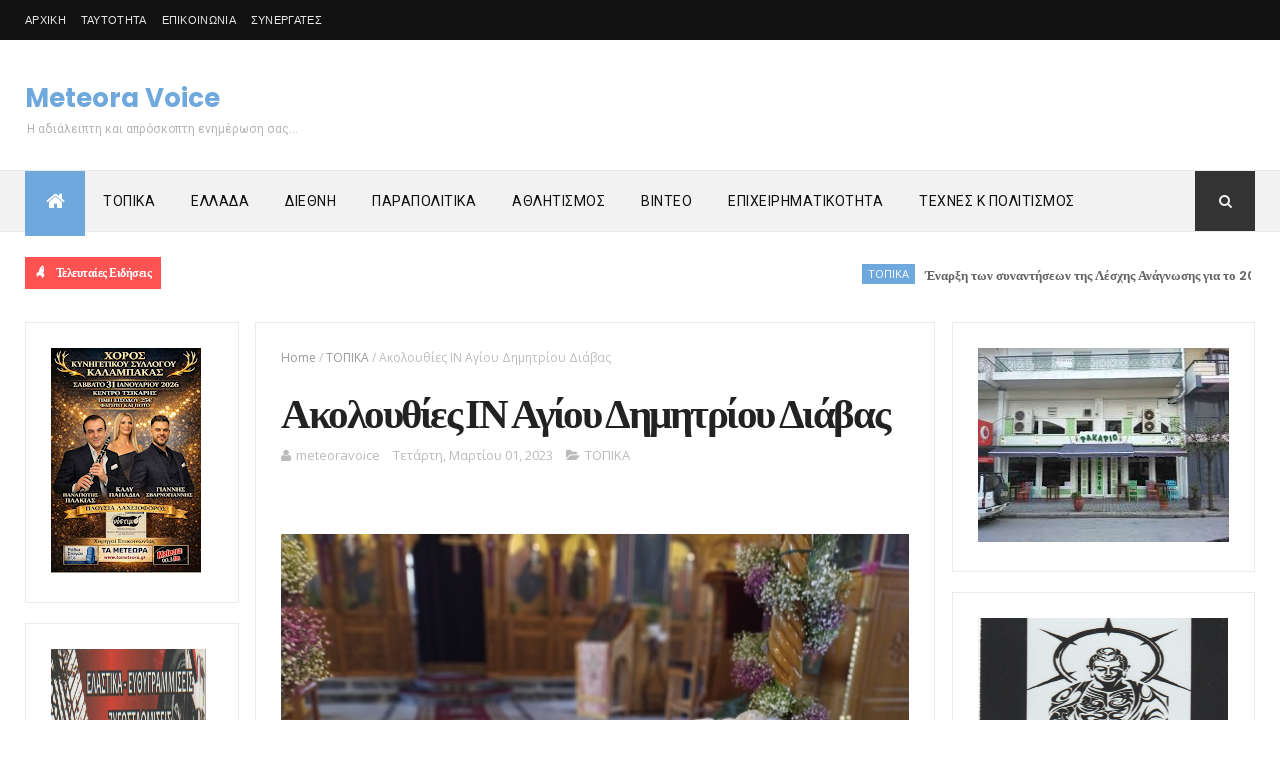

--- FILE ---
content_type: text/html; charset=UTF-8
request_url: https://www.meteoravoice.com.gr/2023/03/blog-post_1.html
body_size: 57213
content:
<!DOCTYPE html>
<html class='v2' dir='ltr' xmlns='http://www.w3.org/1999/xhtml' xmlns:b='http://www.google.com/2005/gml/b' xmlns:data='http://www.google.com/2005/gml/data' xmlns:expr='http://www.google.com/2005/gml/expr'>
<head>
<link href='https://www.blogger.com/static/v1/widgets/335934321-css_bundle_v2.css' rel='stylesheet' type='text/css'/>
<meta content='width=device-width, initial-scale=1, maximum-scale=1' name='viewport'/>
<link href='https://fonts.googleapis.com/css?family=Oswald:300,400,700|Open+Sans:400,700,400italic|Poppins:regular,500,600,700' media='all' rel='stylesheet' type='text/css'/><link href='https://fonts.googleapis.com/css?family=Roboto%3A400%2C500%2C700&subset=latin%2Clatin-ext&ver=1.0' id='magazine-fonts-css' media='all' rel='stylesheet' type='text/css'/>
<link href='https://fonts.googleapis.com/css?family=Merriweather%3A700%7CRoboto%3A400&subset=latin&ver=4.8.4' id='redux-google-fonts-magazine_theme_options-css' media='all' rel='stylesheet' type='text/css'/>
<link href='//maxcdn.bootstrapcdn.com/font-awesome/4.5.0/css/font-awesome.min.css' rel='stylesheet'/>
<meta content='text/html; charset=UTF-8' http-equiv='Content-Type'/>
<meta content='blogger' name='generator'/>
<link href='https://www.meteoravoice.com.gr/favicon.ico' rel='icon' type='image/x-icon'/>
<link href='https://www.meteoravoice.com.gr/2023/03/blog-post_1.html' rel='canonical'/>
<link rel="alternate" type="application/atom+xml" title="Meteora Voice - Atom" href="https://www.meteoravoice.com.gr/feeds/posts/default" />
<link rel="alternate" type="application/rss+xml" title="Meteora Voice - RSS" href="https://www.meteoravoice.com.gr/feeds/posts/default?alt=rss" />
<link rel="service.post" type="application/atom+xml" title="Meteora Voice - Atom" href="https://www.blogger.com/feeds/927647603695825790/posts/default" />

<link rel="alternate" type="application/atom+xml" title="Meteora Voice - Atom" href="https://www.meteoravoice.com.gr/feeds/3338473992809267464/comments/default" />
<!--Can't find substitution for tag [blog.ieCssRetrofitLinks]-->
<link href='https://blogger.googleusercontent.com/img/b/R29vZ2xl/AVvXsEgaJKyHXMqf_zf8qQPHeDxMuxU9dCCJ4S6pU_RoTDyBqVN_c4oEB3X1dnxOBH7LC0bz8B5hDnYcBpcBs8USBffvmZFbW8ydvjtYnYUMdwGvIg-bpi5iiZOOMzqS3iH4YfH6990zGnqN-HQ69_LcDJqLXfrVMmZZPA7ykBrovN0FCi-u4PqdG63vccbp/s16000/29.jpg' rel='image_src'/>
<meta content='https://www.meteoravoice.com.gr/2023/03/blog-post_1.html' property='og:url'/>
<meta content='Ακολουθίες ΙΝ Αγίου Δημητρίου Διάβας' property='og:title'/>
<meta content='Ειδησεογραφία και Επικαιρότητα απο τον νομό Τρικάλων την Ελλάδα και τον Κόσμο.' property='og:description'/>
<meta content='https://blogger.googleusercontent.com/img/b/R29vZ2xl/AVvXsEgaJKyHXMqf_zf8qQPHeDxMuxU9dCCJ4S6pU_RoTDyBqVN_c4oEB3X1dnxOBH7LC0bz8B5hDnYcBpcBs8USBffvmZFbW8ydvjtYnYUMdwGvIg-bpi5iiZOOMzqS3iH4YfH6990zGnqN-HQ69_LcDJqLXfrVMmZZPA7ykBrovN0FCi-u4PqdG63vccbp/w1200-h630-p-k-no-nu/29.jpg' property='og:image'/>
<title>
Ακολουθίες ΙΝ Αγίου Δημητρίου Διάβας - Meteora Voice
</title>
<!-- Description and Keywords (start) -->
<meta content='YOUR KEYWORDS HERE' name='keywords'/>
<!-- Description and Keywords (end) -->
<meta content='Ακολουθίες ΙΝ Αγίου Δημητρίου Διάβας' property='og:title'/>
<meta content='https://www.meteoravoice.com.gr/2023/03/blog-post_1.html' property='og:url'/>
<meta content='article' property='og:type'/>
<meta content='https://blogger.googleusercontent.com/img/b/R29vZ2xl/AVvXsEgaJKyHXMqf_zf8qQPHeDxMuxU9dCCJ4S6pU_RoTDyBqVN_c4oEB3X1dnxOBH7LC0bz8B5hDnYcBpcBs8USBffvmZFbW8ydvjtYnYUMdwGvIg-bpi5iiZOOMzqS3iH4YfH6990zGnqN-HQ69_LcDJqLXfrVMmZZPA7ykBrovN0FCi-u4PqdG63vccbp/s16000/29.jpg' property='og:image'/>
<meta content='Meteora Voice' property='og:site_name'/>
<meta content='https://www.meteoravoice.com.gr/' name='twitter:domain'/>
<meta content='Ακολουθίες ΙΝ Αγίου Δημητρίου Διάβας' name='twitter:title'/>
<meta content='summary_large_image' name='twitter:card'/>
<meta content='https://blogger.googleusercontent.com/img/b/R29vZ2xl/AVvXsEgaJKyHXMqf_zf8qQPHeDxMuxU9dCCJ4S6pU_RoTDyBqVN_c4oEB3X1dnxOBH7LC0bz8B5hDnYcBpcBs8USBffvmZFbW8ydvjtYnYUMdwGvIg-bpi5iiZOOMzqS3iH4YfH6990zGnqN-HQ69_LcDJqLXfrVMmZZPA7ykBrovN0FCi-u4PqdG63vccbp/s16000/29.jpg' name='twitter:image'/>
<meta content='Ακολουθίες ΙΝ Αγίου Δημητρίου Διάβας' name='twitter:title'/>
<!-- Social Media meta tag need customer customization -->
<meta content='Facebook App ID here' property='fb:app_id'/>
<meta content='Facebook Admin ID here' property='fb:admins'/>
<meta content='@username' name='twitter:site'/>
<meta content='@username' name='twitter:creator'/>
<style id='page-skin-1' type='text/css'><!--
/
-----------------------------------------------
Blogger Template Style
Name:        NewsPro
Author :     https://www.themexpose.com
License:     Premium Version
----------------------------------------------- */
/* Variable definitions
-----------------------
<Variable name="main.color" description="Main Theme Color" type="color" default="#01BD5D"/>
-----------------------
*/
/* Reset and More */
a,abbr,acronym,address,applet,b,big,blockquote,body,caption,center,cite,code,dd,del,dfn,div,dl,dt,em,fieldset,font,form,h1,h2,h3,h4,h5,h6,html,i,iframe,img,ins,kbd,label,legend,li,object,p,pre,q,s,samp,small,span,strike,strong,sub,sup,table,tbody,td,tfoot,th,thead,tr,tt,u,ul,var{padding:0;border:0;outline:0;vertical-align:baseline;background:0 0}
ins{text-decoration:underline}
del{text-decoration:line-through}
blockquote{font-style:italic;color:#888}
dl,ul{list-style-position:inside;font-weight:700;list-style:none}
ul li{list-style:none}
caption,th{text-align:center}
img{border:none;position:relative}
a,a:visited{text-decoration:none}
.clear{clear:both}
.section,.widget,.widget ul{margin:0;padding:0}
a{color:#6fa8dc}
a:hover{color:#6fa8dc}
:focus{outline:0}
a img{border:0}
brc{color:#bdbdbd}
.CSS_LIGHTBOX{z-index:999999!important}
.separator a{clear:none!important;float:none!important;margin-left:0!important;margin-right:0!important}
#navbar-iframe{display:inline-block;height:10px;visibility:visible}
/*span.item-control,a.quickedit{display:none!important}*/
span.item-control,a.quickedit{display:inline-block}
.quickedit{display:inline-block}
.archive .home-link,.index .home-link,.home-link{display:inline-block}
{outline:0;transition:all .3s ease;-webkit-transition:all .3s ease;-moz-transition:all .3s ease;-o-transition:all .3s ease}
:after,:before{transition:all .0s ease;-webkit-transition:all .0s ease;-moz-transition:all .0s ease;-o-transition:all .0s ease}
.status-msg-wrap{margin:0 auto 25px}
.status-msg-border{border:1px solid #eee;opacity:.7;border-radius:2px}
.status-msg-bg{background-color:#f8f8f8;opacity:1;filter:none}
.icon:before,.postags a:before{font-family:FontAwesome;font-weight:400;font-style:normal;line-height:1;padding-right:4px}
.feed-links{clear:both;display:none;line-height:2.5em}
/* Body */
body{background:#ffffff;    font-family: 'Roboto';
font-size: 12px;
line-height: 16px;
font-weight: 400;
color: #b5b5b5;}
#outer-wrapper{max-width:100%;margin:25px auto 0;background-color:#FFF;}
.row{width:1230px}
h1, h2, h3, h4 {
margin: 0;
position: relative;
font-family: 'Poppins';
}
div#cover-wrapper {
float: left;
overflow: hidden;
width: 74%;
word-wrap: break-word;
}
div#sidebar-wrapper1 {
float: left;
overflow: hidden;
width: 23.5%;
box-sizing: border-box;
word-wrap: break-word;
padding-bottom: 20px;
}
div#sidebar-wrapper1 .widget{    border: 1px solid #eaeaea;
padding: 25px;    margin-bottom: 20px;}
#content-wrapper{margin:25px auto 5px;overflow:hidden}
#main-wrapper{   float: right;
overflow: hidden;
width: 69%;
word-wrap: break-word;
border: 1px solid #eaeaea;
padding: 25px;}
#sidebar-wrapper{float:right;overflow:hidden;width:26%;        padding-left: 1.4%;box-sizing:border-box;word-wrap:break-word;padding-bottom:20px}
.post-tag,.featured-meta,#meta-post,.resumo span,.recent-author,.recent-date,.postags,.first-tag,.carousel-tag a,.category-gallery a,.related-tag,.item-text,.cmm-widget li span,.post-meta,.item article,.static_page article,.item-snippet,.comment-content,.FollowByEmail .widget-content:before{font-family:'Open Sans', sans-serif}
#topnav{width:100%;background-color:#111;margin:0;
}
.tm-head{margin:0 auto;line-height:40px;overflow:hidden;border-left: 1px solid rgba(0,0,0,0.1);
border-right: 1px solid rgba(0,0,0,0.1);}
.tm-menu{float:left;}
#nav1 li{float:left;display:inline-block;height:40px;line-height:40px;margin-right:15px;padding:0}
#nav1 li a{    color: #e5e5e5;
font-size: 11px;
font-weight: 400;
letter-spacing: 0.3px;
text-transform: uppercase;
font-family: sans-serif;}
#nav1 li a:hover{color:#6fa8dc}
.selectnav{display:none;background-color:#333333;padding:2px 5px;box-sizing:border-box;border:0}
.social-area{float:right; }
.tm-head #social-top{position:relative;display:block;margin-right:0}
.tm-head #social-top ul{overflow:hidden}
.tm-head #social-top ul li{height:40px;line-height:38px;display:block;float:left;margin-left:5px;padding:0}
.tm-head #social-top ul li a{   display: block;
float: left;
color: #e5e5e5;
text-decoration: none;
font-size: 14px;
width: 22px;
height: 40px;
line-height: 40px;
margin-top: 0;
text-align: center;
padding: 0;}
.tm-head #social-top ul li a:before{display:inline-block;font-family:FontAwesome;font-style:normal;font-weight:400;-webkit-font-smoothing:antialiased;-moz-osx-font-smoothing:grayscale}
.tm-head #social-top ul li a:hover{background-color:#6fa8dc;color:#fff}
#social-top .facebook:before{content:"\f09a"}
#social-top .twitter:before{content:"\f099"}
#social-top .gplus:before{content:"\f0d5"}
#social-top .rss:before{content:"\f09e"}
#social-top .youtube:before{content:"\f167"}
#social-top .skype:before{content:"\f17e"}
#social-top .stumbleupon:before{content:"\f1a4"}
#social-top .tumblr:before{content:"\f173"}
#social-top .vine:before{content:"\f1ca"}
#social-top .stack-overflow:before{content:"\f16c"}
#social-top .linkedin:before{content:"\f0e1"}
#social-top .dribbble:before{content:"\f17d"}
#social-top .soundcloud:before{content:"\f1be"}
#social-top .behance:before{content:"\f1b4"}
#social-top .digg:before{content:"\f1a6"}
#social-top .instagram:before{content:"\f16d"}
#social-top .pinterest:before{content:"\f0d2"}
#social-top .delicious:before{content:"\f1a5"}
#social-top .codepen:before{content:"\f1cb"}
#header-blog{height:90px;position:relative;overflow:hidden;padding:20px 0}
.header-content{margin:0 auto;overflow:hidden;height:90px}
.header-logo{max-width:330px;max-height:68px;margin:22px 0 0;float:left;overflow:hidden}
.header-logo img{height:auto;max-height:68px;margin:0;max-width:100%}
.Header h1{color:#222222;margin:0;font-size:26px;line-height:1.3em}
.header-ads{width:728px;max-width:100%;max-height:90px;float:right;margin:0}
#menu{display:none}
#main-nav{    background-color: #f2f2f2;
position: relative;
width: 100%;
height: 60px;
font-size: 14px;
margin: 0 auto;
border-top: 1px solid #eaeaea;
border-bottom: 1px solid #eaeaea;}
.header-menu{background-color:#f2f2f2;height:60px;margin:0 auto;position:relative;padding:0}
.is-sticky #main-nav{width:100%!important;max-width:100%;top:0;left:0;margin:0;z-index:999999;transition:all .0s ease;-webkit-transition:all .0s ease;-moz-transition:all .0s ease;-o-transition:all .0s ease}
.is-sticky{transition:all .0s ease;-webkit-transition:all .0s ease;-moz-transition:all .0s ease;-o-transition:all .0s ease}
li.li-home{float:left;display:inline-block;padding:0!important;height:60px;width:60px;text-align:center;    border-bottom: 5px solid #6fa8dc;
margin-bottom: -5px;background-color:#6fa8dc}
li.li-home a{color:#fff;font-size:20px;line-height:60px;max-height:60px;padding: 0!important}
li.li-home:hover{background-color:#6fa8dc}
li.li-home:hover a{color:#fff}
#main-nav ul li{position:relative;float:left;height:60px;box-sizing:border-box;padding:0;}
#main-nav ul li a{float:left;color:#111111;padding:0 18px;line-height:60px;text-transform:uppercase;font-weight:400;letter-spacing: 0.5px}
#main-nav ul li:hover{background-color:#6fa8dc;border-color:#222222}
#main-nav ul li:hover a{color:#fff}
#main-nav ul li.has-children a{padding-right:28px}
#main-nav ul li.has-children a:after{content:"\f0d7";font-family:FontAwesome;position:absolute;top:0;right:14px}
#main-nav ul li ul{display:none;position:absolute;left:0;top:60px;z-index:100;background-color:#222222;border-top:0px;box-shadow:0 1px 3px rgba(40,35,40,0.05);transition:all .0s ease;-webkit-transition:all .0s ease;-moz-transition:all .0s ease;-o-transition:all .0s ease}
#main-nav ul li ul li{height:auto;margin-left:0;display:block;float:none;position:relative;overflow:hidden;line-height:normal;padding:0;border-right:0;border-bottom:1px solid #333333}
#main-nav ul li ul li:last-child{border-bottom:0}
#main-nav ul li ul li a{min-width:180px;color:#eee;font-size:12px;font-weight:400;text-transform:capitalize;height:38px;line-height:38px;overflow:hidden;box-sizing:border-box;padding:0 16px;margin-top:0;border:0;transition:all .3s ease!important;-webkit-transition:all .3s ease!important;-moz-transition:all .3s ease!important;-o-transition:all .3s ease!important}
#main-nav ul li ul li a:after{display:none}
#main-nav ul li ul li a:hover {background-color:#6fa8dc;color:#fff!important;padding-left:20px}
.is-sticky #main-nav{animation-name:slideInDown;animation-duration:.5s;animation-fill-mode:both}
@keyframes slideInDown {
from{-webkit-transform:translate3d(0,-100%,0);transform:translate3d(0,-100%,0);visibility:visible}
to{-webkit-transform:translate3d(0,0,0);transform:translate3d(0,0,0)}
}
.header-search{position:relative;float:right}
.header-search li{list-style:none}
.header-search a.search{background-color:#333333;cursor:pointer;display:block;height:60px;text-align:center;position:relative;right:0;top:0;width:60px;font-size:14px;border-radius:0}
.header-search a.search:hover{background-color:#6fa8dc}
.header-search a.search:before{color:#EEEEEE;content:'\f002';font-family:FontAwesome;font-size:inherit;text-rendering:auto;-webkit-font-smoothing:antialiased;-moz-osx-font-smoothing:grayscale;line-height:60px}
.header-search a.search:hover:before,.header-search a.search.active:before{color:#fff}
.header-search a.search.active{background-color:#6fa8dc;border-left:0;border-radius:0}
.header-search a.search.active form{display:block}
.header-search a.search form{display:none;position:absolute;right:60px;top:0;z-index:2}
.header-search a.search form input{box-shadow:none;height:60px;padding:0 12px;width:160px;background-color:#333333;color:#EEE;font-family:inherit;line-height:60px;margin-top:0;border-radius:0;border:0}
#main-nav .header-search li a{cursor:pointer;-webkit-transition:all .3s ease-out 0;-moz-transition:all .3s ease-out 0;transition:all .3s ease-out 0}
.ticker .title{       float: left;
height: 32px;
background-color: #ff5353;
font-size: 15px;
color: #fff;
line-height: 32px;
font-weight: 400;
overflow: hidden;
padding: 0 10px;
font-weight: 600;
font-family: 'Poppins';
font-size: 12px;
letter-spacing: -.04em;}
div#FollowByEmail1 .widget-content {
background: #ffffff;
border: 1px solid rgba(0,0,0,0.1);
border-radius: 2px;
padding: 30px;
}
.ticker .title .fa{margin-right:10px;transform:rotate(-30deg);-moz-transform:rotate(-30deg);-webkit-transform:rotate(-30deg);-ms-transform:rotate(-30deg);-o-transform:rotate(-30deg)}
.ticker .widget-content{height:32px;box-sizing:border-box;overflow:hidden;padding:0 4px;}
.ticker .widget-content li{float:left;margin-left:30px;display:inline-block;height:38px;line-height:38px;padding:0}
.ticker .widget{height:40px;background-color:#ffffff;max-width:1230px;margin:20px auto;overflow:hidden}
.tk-thumb{float:left;margin:4px 10px 0 0}
.tk-img{position:relative;display:block;width:35px;height:30px;overflow:hidden}
.ticker .post-tag{display:inline-block;background-color:#6fa8dc;color:#fff;margin-right:10px;font-weight:400;height:18px;line-height:18px;padding:1px 6px;font-size:11px;text-transform:uppercase;position:relative;margin-top:7px;float:left}
.ticker .recent-title{font-size:13px;font-weight: 600;display:inline-block;line-height:15px}
.ticker .recent-title a{color:#666}
.ticker .recent-title a:hover{color:#6fa8dc}
.tickercontainer,.tickercontainer .mask,ul.newsticker{-webkit-transition:all 0 linear;-moz-transition:all 0 linear;-o-transition:all 0 linear;transition:all 0 linear;list-style:none;margin:0}
.tickercontainer{margin:0;padding:0;overflow:hidden}
.tickercontainer .mask{position:relative;overflow:hidden}
.newsticker{position:relative;list-style-type:none;margin:0;padding:0}
ul.newsticker{-webkit-transition:all 0s linear;-moz-transition: all 0s linear;-o-transition:all 0s linear;transition:all 0s linear;position:relative;list-style-type:none;margin:0;padding:0}
.tickeroverlay-left{display:none}
.tickeroverlay-right{display:none}
.featured{position:relative;margin:0 auto}
.featured .widget-content ul{margin:20px 0 0!important;height:auto;overflow:hidden}
.featured h2{display:none;display:none}
.featured li{width:25%;height:197px;position:relative;float:right;padding:0;box-sizing:border-box;overflow:hidden}
.featured li:nth-child(4){margin-top:6px}
.featured li .featured-inner{position:relative;overflow:hidden}
.featured .rcp-thumb{width:100%;height:202px;position:relative;display:block;overflow:hidden}
.featured .rcp-title{font-size:16px;position:relative;margin-bottom:10px}
.featured .rcp-thumb:after{content:no-close-quote;position:absolute;left:0;bottom:0;width:100%;height:151px;background:url(https://blogger.googleusercontent.com/img/b/R29vZ2xl/AVvXsEjsoo6a3Xz7d4fiesgHEH3tVL6HMKu-7tPX4fY9nvcKxyk58Qlhy6pjNkcAgofot2aI48AwvXhdhOvR6gQaBcdl5fgjwLUfOQD5ljLI9AM6VDxJ5_fmPYGD_h_bWjGAiAtTTSImX6GgcyrW/s1600/3.png) repeat-x;opacity:.8}
.featured .post-panel{position:absolute;left:0;bottom:0;width:100%;padding:15px;z-index:2;box-sizing:border-box}
.featured li .featured-inner .featured-meta{font-size:12px;color:#ccc;font-weight:400}
.featured li:first-child{width:26%;height:400px;float:left;padding-right:10px}
.featured li:nth-child(2){width:49%;height:400px;float:left;padding-right:10px}
.featured li:first-child .post-panel,.featured li:nth-child(2) .post-panel{padding:20px}
.featured li:first-child .rcp-thumb,.featured li:nth-child(2) .rcp-thumb{height:400px}
.featured li:first-child .rcp-title,.featured li:nth-child(2) .rcp-title{font-size:22px}
.featured li:first-child .featured-overlay{    background: -webkit-linear-gradient(bottom, #0099f7, #f11712 );
background: linear-gradient(to bottom, #0099f7, #f11712 );}
.featured li:nth-child(2) .featured-overlay{background: -webkit-linear-gradient(bottom, #159957, #004c99 );
background: linear-gradient(to bottom, #159957, #004c99 );}
.featured li:nth-child(3) .featured-overlay{    background: -webkit-linear-gradient(bottom, #ef94ac, #3b6bef );
background: linear-gradient(to bottom, #ef94ac, #3b6bef );}
.featured li:nth-child(4) .featured-overlay{    background: -webkit-linear-gradient(bottom, #e1eec3, #f05053 );
background: linear-gradient(to bottom, #e1eec3, #f05053 );}
.featured .rcp-title a{color:#FFF;position:relative;
line-height: 1.2;
font-weight: 600;
font-family: 'Poppins';letter-spacing: -.04em;}
.featured .post-tag{position:absolute;top:15px;left:15px;background-color:#6fa8dc;color:#fff;text-transform:uppercase;font-weight:400;z-index:5;height:20px;line-height:20px;padding:2px 8px;font-size:11px}
.featured{position:relative}
.featured li:nth-child(2) .post-tag{background-color:#ffa812}
.featured li:nth-child(3) .post-tag{background-color:#f56954}
.featured li:nth-child(4) .post-tag{background-color:#B565BE}
.featured li:nth-child(5) .post-tag{background-color:#FFC000}
.featured-overlay{    position: absolute;
width: 100%;
height: 100%;
left: 0;
background: linear-gradient(to bottom,#000,transparent);
background: -webkit-linear-gradient(bottom,#000,transparent);
opacity: 0.7;
z-index: 1;}
.featured li:hover .featured-overlay{background-color:rgba(40,35,40,0.30)}
.recent-boxes{overflow:hidden;position:relative}
.box-sec{margin-right:2%}
.box-sec h2{display:none}
.recent-boxes .box-sec .widget:last-child{margin-bottom:20px}
a.more-link,a.posts-link{    background-color: #1f2024;
float: right;
height: 30px;
line-height: 30px;
padding: 0 10px;
margin: 0;
font-size: 10px;
color: #fff;
font-weight: 400;
text-transform: uppercase;}
a.more-link:hover,a.posts-link:hover{background-color:#6fa8dc;color:#fff}
.box-title,.posts-title{height:30px;line-height:30px;position:relative;margin-bottom:20px}
.posts-title:after {
content: '';
position: absolute;
left: 0;
bottom: 0;
width: 100%;
height: 3px;
z-index: 1;
background: #eaeaea !important;
}
.box-title h2.title,.posts-title h2{       display: inline-block;
border-bottom: 3px solid #51c8fa;
height: 27px;
line-height: 24px;
font-weight: 700;
color: #111;
text-transform: none;
z-index: 22;
border-color: #01bd5d !important;}
.box-title h2.title a,.posts-title h2 a{    color: #000;
font-family: Merriweather;
font-weight: 700;
font-style: normal;
font-size: 14px;}
.recent-boxes .widget{margin-bottom:30px}
.boxes .bx-first .box-thumbnail{position:relative;width:100%;height:200px}
.boxes .bf-thumb{width:100%;height:200px;position:relative;display:block}
.box-thumbnail{overflow:hidden}
.boxes ul li .box-thumbnail{width:110px;height:75px;display:table-cell;vertical-align:middle}
.boxes ul li .box-image{width:110px;height:75px;position:relative;display:block}
.bx-first .box-thumbnail .first-tag{position:absolute;top:15px;left:15px;z-index:2}
.bx-first .box-thumbnail .first-tag a{background:#6fa8dc;color:#fff;text-transform:uppercase;height:20px;line-height:20px;display:inline-block;padding:0 6px;font-size:11px;font-weight:400;border-radius:2px}
.boxes ul li .recent-content{display:table-cell;padding-left:10px;padding-right:5px}
.boxes .recent-title a:hover{color:#6fa8dc}
.recent-boxes .feat,.recent-boxes .videos,.recent-boxes .gallery{width:100%;float:left}
.recent-boxes .carousel{position:relative;margin:0 0 30px!important;padding:0;overflow:visible;height:auto;display:block;clear:both}
.feat .bx-first .box-thumbnail,.feat .bf-thumb{height:363px}
.feat .bx-first{width:50%;position:relative;float:left;padding-right:1.4%;box-sizing:border-box;overflow:hidden;}
.feat .bx-item{width:100%;position:relative;overflow:hidden}
.feat .bx-first .bf-content,.column .bx-first .bf-content{position:absolute;bottom:0;width:100%;z-index:2;padding:15px;box-sizing:border-box}
.feat .bx-first .bf-content .recent-title a,.column .bx-first .bf-content .recent-title a{display: block;
color: #fff;
margin-bottom: 5px;
font-size: 20px;
line-height: 1.4;
font-weight: 600;
font-family: 'Poppins';letter-spacing: -.04em;}
.feat li .recent-content .recent-title{overflow:hidden;line-height:0;margin:0 0 2px;padding:0}
.feat li .recent-content .recent-title a{    color: #222222;
line-height: 1.4;
font-weight: 600;
font-family: 'Poppins';
font-size: 14px;
letter-spacing: -.04em;}
.boxes ul li .recent-content .recent-title a:hover{color:#6fa8dc}
.bx-first .bf-thumb:after{content:no-close-quote;position:absolute;left:0;bottom:0;width:100%;height:151px;background:url(https://blogger.googleusercontent.com/img/b/R29vZ2xl/AVvXsEhpPvIcYJe7Ej0X_T8iQpGvFXMhNzvTuNeUCtP8mtT7WUx7-tgnaPSxLCUYzZs5dpLWANY9EQH2moBgFFeXM9mFAgjLLnGKKIxL8eCw3YNd09QzaBSNW8-pJqJ-Un39iBiXjUnyV5ZTRDxs/s1600/metabg.png) repeat-x;opacity:.8}
.bf-content .recent-author,.bf-content .recent-date{color:#ccc}
.feat ul li{display:block;width:48.6%;float:right;padding-bottom:10px;margin-bottom:10px;padding-top:0;}
.feat ul li:last-child{border-bottom:0;padding-bottom:0;margin-bottom:0}
.recent-boxes .column{width:48.6%; }
.recent-boxes .columnleft{float:left}
.recent-boxes .columnright{float:right}
.column .bx-first{width:100%;position:relative;box-sizing:border-box;overflow:hidden;margin-bottom:10px}
.column ul li{display:block;margin-top:10px;padding:10px 0 0;}
.column ul li .recent-content .recent-title{overflow:hidden;line-height:0;margin:0 0 2px;padding:0}
.column ul li .recent-content .recent-title a{color:#222222;    display: block;
margin-bottom: 3px;
line-height: 1.4;
font-weight: 600;
font-family: 'Poppins';
font-size: 14px;
letter-spacing: -.04em;}
.img-overlay{position:absolute;left:0;top:0;z-index:1;width:100%;height:100%;background-color:rgba(40,35,40,0.05)}
.tk-thumb a:hover .img-overlay,.boxes ul li .box-image:hover .img-overlay,.boxes .bx-first:hover .img-overlay,.custom-widget .rcthumb:hover .img-overlay,.PopularPosts .item-thumbnail:hover a .img-overlay,.map-thumb:hover .img-overlay{background-color:rgba(40,35,40,0.3)}
.gallery li:hover .recent-content,.videos li:hover .recent-content{padding-bottom:15px;
margin-bottom: 0px;}
.gallery ul li {width:33%;height:165px;overflow:hidden;float:left;margin-right:.33%;display:inline-block;position:relative;padding:0;margin-bottom:2px}
.gallery ul li:nth-child(4),.gallery ul li:nth-child(5),.gallery ul li:nth-child(6){margin-bottom:0px}
.gallery ul li .box-image{width:100%;height:165px;display:block}
.gallery ul li .box-image:after{content:no-close-quote;position:absolute;left:0;bottom:0;width:100%;height:150px;background:url(https://blogger.googleusercontent.com/img/b/R29vZ2xl/AVvXsEhnk_jM7NtntJ5l2Ph8yXfrsvb_eBsE12dO-bc_l1swh_259JE5UmWhyphenhyphenSifkPZ1dk_SHA-Dz9kDCHkTNMaPhinS4y3WvZO78ykb8YQI4yEZCErwsoBJ0AuRp7zvq1oH101cMkZdirxh8YM/s1600-r/metabg.png) repeat-x;opacity:.8}
.gallery .recent-content{position:absolute;bottom:0;width:100%;z-index:2;padding:10px;text-align:left;box-sizing:border-box;    margin-bottom: -25px;}
.category-gallery {position:absolute;top:10px;right:10px;z-index:3;overflow:hidden;}
.category-gallery a:before{display:block;background-color:#6fa8dc;opacity: .5;color:#fff;height:18px;line-height:18px;padding:0 5px;font-size:10px;font-weight:400;text-transform:uppercase;border-radius:2px;transition: all .3s ease;}
.gallery .recent-title a,.videos .recent-title a{display: block;
color: #FFF;
text-shadow: 0 0.5px 0.5px rgba(34,34,34,0.3);
margin-bottom: 3px;
line-height: 1.4;
font-weight: 600;
font-family: 'Poppins';
font-size: 15px;
letter-spacing: -.04em;}
.gallery .recent-author,.videos .recent-author{color:#ccc}
.videos ul{position:relative;overflow:hidden;}
.videos ul li{width:33.33%;float:left;box-sizing:border-box;margin:0;padding-right:5px;}
.videos ul li:last-child{padding-right:0px}
.videos ul li .videos-item{width:100%;position:relative;display:block;overflow:hidden;padding:0}
.videos .box-image{width: 100%;height: 170px;display: block;position:relative;margin:0;padding:0}
.videos .box-image:before{content:"\f04b";font-family:FontAwesome;line-height:25px;width:25px;height:25px;font-size:12px;color:#fff;text-align:center;background-color:RGBA(0,0,0,0.4);font-weight:400;position:absolute;top:8px;opacity:.5;right:7px;z-index:2;padding:0;border:2px solid #fff;border-radius:50%;transition:all .3s ease}
.videos li:hover .box-image:before,.gallery li:hover .category-gallery a:before{opacity:1}
.videos .box-image:after{content:no-close-quote;position:absolute;left:0;bottom:0;width:100%;height:150px;background:url(https://blogger.googleusercontent.com/img/b/R29vZ2xl/AVvXsEhnk_jM7NtntJ5l2Ph8yXfrsvb_eBsE12dO-bc_l1swh_259JE5UmWhyphenhyphenSifkPZ1dk_SHA-Dz9kDCHkTNMaPhinS4y3WvZO78ykb8YQI4yEZCErwsoBJ0AuRp7zvq1oH101cMkZdirxh8YM/s1600-r/metabg.png) repeat-x;opacity:.8}
.videos .recent-content{position:absolute;bottom:0;width:100%;z-index:2;padding:10px;text-align:left;box-sizing:border-box}
.gallery-overlay,.videos-overlay{position:absolute;left:0;top:0;z-index:1;width:100%;height:100%;background-color:rgba(40,35,40,0.0)}
.gallery li:hover .gallery-overlay,.videos li:hover .videos-overlay{background:rgba(40,35,40,0.3)}
.owl-carousel .animated{-webkit-animation-duration:1000ms;animation-duration:1000ms;-webkit-animation-fill-mode:both;animation-fill-mode:both}
.owl-carousel .owl-animated-in{z-index:0}
.owl-carousel .owl-animated-out{z-index:1}
.owl-carousel .fadeOut{-webkit-animation-name:fadeOut;animation-name:fadeOut}
@-webkit-keyframes fadeOut {
0%{opacity:1}
100%{opacity:0}
}
@keyframes fadeOut {
0%{opacity:1}
100%{opacity:0}
}
.owl-height{-webkit-transition:height 500ms ease-in-out;-moz-transition:height 500ms ease-in-out;-ms-transition:height 500ms ease-in-out;-o-transition:height 500ms ease-in-out;transition:height 500ms ease-in-out}
.owl-carousel{display:none;width:100%;-webkit-tap-highlight-color:transparent;position:relative;z-index:1}
.owl-carousel .owl-stage{position:relative;-ms-touch-action:pan-Y}
.owl-carousel .owl-stage:after{content:".";display:block;clear:both;visibility:hidden;line-height:0;height:0}
.owl-carousel .owl-stage-outer{position:relative;overflow:hidden;-webkit-transform:translate3d(0px,0px,0px)}
.owl-carousel .owl-controls .owl-nav .owl-prev,.owl-carousel .owl-controls .owl-nav .owl-next,.owl-carousel .owl-controls .owl-dot{cursor:pointer;cursor:hand;-webkit-user-select:none;-khtml-user-select:none;-moz-user-select:none;-ms-user-select:none;user-select:none}
.owl-carousel.owl-loaded{display:block}
.owl-carousel.owl-loading{opacity:0;display:block}
.owl-carousel.owl-hidden{opacity:0}
.owl-carousel .owl-refresh .owl-item{display:none}
.owl-carousel .owl-item{position:relative;min-height:1px;float:left;-webkit-backface-visibility:hidden;-webkit-tap-highlight-color:transparent;-webkit-touch-callout:none;-webkit-user-select:none;-moz-user-select:none;-ms-user-select:none;user-select:none}
.owl-carousel .owl-item img{display:block;width:100%;-webkit-transform-style:preserve-3d}
.owl-carousel.owl-text-select-on .owl-item{-webkit-user-select:auto;-moz-user-select:auto;-ms-user-select:auto;user-select:auto}
.owl-carousel .owl-grab{cursor:move;cursor:-webkit-grab;cursor:-o-grab;cursor:-ms-grab;cursor:grab}
.owl-carousel.owl-rtl{direction:rtl}
.owl-carousel.owl-rtl .owl-item{float:right}
.no-js .owl-carousel{display:block}
.owl-prev,.owl-next{top:0;color:#fff;background-color:rgba(0,0,0,0.75);font-family:FontAwesome;position:absolute;z-index:1;display:block;padding:0;cursor:pointer;padding:0;text-align:center;overflow:hidden}
.owl-prev{left:0}
.owl-prev:before{content:"\f104"}
.owl-next{right:0}
.owl-next:before{content:"\f105"}
.owl-prev:hover,.owl-next:hover{background-color:#000}
.owl-dots{position:absolute;bottom:1px;width:33.33%;left:0;right:0;margin:auto;text-align:center}
.owl-dot{background:#fff;height:3px;width:10px;display:inline-block;margin:0 5px;-webkit-border-radius:2px;-moz-border-radius:2px;border-radius:2px;opacity:.6}
.owl-dot.active,.owl-dot:hover{background:#6fa8dc}
.main-carousel{height: 250px;overflow:hidden}
.main-carousel .owl-item{width:100%;}
.carousel-item{height: 250px;width:100%;position:relative;padding:0!important;display:block;overflow:hidden}
.carousel-item .box-image{height:250px;position:relative;width:100%;display:block}
.carousel-item .box-image:after{content:no-close-quote;position:absolute;left:0;bottom:0;width:100%;height:151px;background:url(https://blogger.googleusercontent.com/img/b/R29vZ2xl/AVvXsEhnk_jM7NtntJ5l2Ph8yXfrsvb_eBsE12dO-bc_l1swh_259JE5UmWhyphenhyphenSifkPZ1dk_SHA-Dz9kDCHkTNMaPhinS4y3WvZO78ykb8YQI4yEZCErwsoBJ0AuRp7zvq1oH101cMkZdirxh8YM/s1600-r/metabg.png) repeat-x;opacity:.8}
.carousel-content{position:absolute;bottom:0;width:100%;z-index:2;box-sizing:border-box}
.carousel-item .carousel-content{padding:15px;text-align:left}
.carousel-item .recent-title{margin:10px 0 5px;font-size:19px;font-weight:400}
.carousel-item .recent-title a{    color: #fff;
display: block;
line-height: 1.4em;
text-shadow: 0 0.5px 0.5px rgba(34,34,34,0.3);
line-height: 1.4;
font-weight: 600;
font-family: 'Poppins';
font-size: 18px;
letter-spacing: -.04em;}
.carousel-item .recent-author,.carousel-item .recent-date{color:#ccc}
.carousel-tag a{display:inline-block;background-color:#6fa8dc;color:#fff;height:20px;line-height:20px;padding:0 6px;font-size:11px;text-transform:uppercase;border-radius:2px}
.carousel-overlay{position:absolute;left:0;top:0;z-index:1;width:100%;height:100%;background-color:rgba(40,35,40,0.05)}
.main-carousel .owl-item:hover .carousel-overlay {background-color:rgba(40,35,40,0.30)}
.main-carousel .owl-prev,.main-carousel .owl-next{margin-top:0px;width:40px;height:40px;font-size:25px;line-height:40px}
.main-carousel .owl-prev{left:-50px}
.main-carousel:hover .owl-prev{left:0}
.main-carousel .owl-next{right:-50px}
.main-carousel:hover .owl-next{right:0}
.main-carousel .owl-dots{bottom:10px}
.recent-author,.recent-date{color:#bdbdbd;font-size:12px;font-weight:400}
.recent-date:before,.featured-date:before{content:'\f133';font-family:fontawesome;color:#bbb;margin-right:5px}
.recent-author::before,.featured-author::before{content:'\f007';font-family:fontawesome;color:#bbb;margin-right:5px}
.recent-author,.featured-author{margin-right:10px}
.custom-widget li{overflow:hidden;border-bottom:1px solid #F5F5F5;padding:10px 0}
.custom-widget li:first-child{padding-top:0}
.custom-widget li:last-child{border-bottom:none}
.custom-widget .rcthumb{position:relative;float:left;margin:0!important;width:100%;height:160px;overflow:hidden;display:block;vertical-align:middle}
.custom-widget .rcp-title{overflow:hidden;line-height:0;margin:10px 0 2px;padding:0}
.custom-widget .post-panel{display:table-cell}
div#sidebar-wrapper1 .custom-widget .rcthumb {
position: relative;
float: left;
margin: 0!important;
width: 100%;
height: 110px;
overflow: hidden;
display: block;
vertical-align: middle;
}
#footer-wrapper .custom-widget .rcthumb{position:relative;float:left;margin:0!important;width:100px;height:75px;overflow:hidden;display:block;vertical-align:middle}
#footer-wrapper .custom-widget .rcp-title{overflow:hidden;line-height:0;margin:0px 0 2px;padding:0}
#footer-wrapper .custom-widget .post-panel {
display: table-cell;
padding-left: 10px;
}
.custom-widget .rcp-title a{    font-size: 14px;
line-height: 22px;
font-weight: 700;
color: #111;
font-family: Merriweather;}
.custom-widget .rcp-title a:hover{color:#6fa8dc}
.cmm-widget li .cmm-avatar{position:relative;overflow:hidden;padding:0;width:55px;height:55px;float:left;margin:0 10px 0 0}
.cmm-widget li{background:none!important;clear:both;list-style:none;word-break:break-all;display:block;border-top:1px solid #F5F5F5;overflow:hidden;margin:0;padding:10px 0}
.cmm-widget li:first-child{padding-top:0;border-top:0}
.cmm-widget li:last-child{padding-bottom:0}
.cmm-widget li span{margin-top:4px;color:#bdbdbd;display:block;line-height:1.2em;text-transform:lowercase;font-size:12px;font-style:italic;font-weight:400}
.cmm-img{width:55px;height:55px;float:left;margin:0 10px 0 0}
.cmm-widget a{color:#222222;position:relative;font-size:13px;text-transform:capitalize;display:block;overflow:hidden;font-weight:400}
.cmm-widget a:hover{color:#6fa8dc}
.cmm-widget{list-style:none;padding:0}
.home-ad .widget{width:728px;max-height:90px;padding:0 2% 0 0;margin:0px auto 20px!important;max-width:100%;box-sizing:border-box}
#ads-content h2,#ads-home h2,#post-ads-footer h2{display:none!important}
.post{display:block;overflow:hidden;word-wrap:break-word}
.index .post,.archive .post{margin:0 0 15px 0;padding-bottom:15px;border-bottom:1px solid #F5F5F5}
.index div.post-outer:last-child .post,.archive div.post-outer:last-child .post{border-bottom:0;padding-bottom:5px}
.block-image{position:relative;float:left;width:300px;height:190px;margin-right:20px}
.block-image .thumb{width:100%;height:190px;position:relative;display:block;z-index:2;overflow:hidden}
.block-image .thumb a{width:100%;height:190px;display:block}
.thumb-overlay{position:absolute;left:0;top:0;z-index:2;width:100%;height:100%;background-color:rgba(40,35,40,0.05)}
.block-image:hover .thumb a .thumb-overlay{background-color:rgba(40,35,40,0.30)}
.retitle h2{margin:8px 0;display:block}
.post h2 a,.post h2 a:visited,.post h2 strong{font-size: 18px;
line-height: 22px;
font-weight: 700;
color: #111;
font-family: Merriweather;}
.post h2 a:hover{color:#6fa8dc}
.widget iframe,.widget img{max-width:100%}
.index .post-footer,.archive .post-footer{display:none!important}
.index .post h2,.archive .post h2{margin:0 0 10px;padding:0 10px 0 0;overflow:hidden}
.item .post,.static_page .post{padding:0;    background: #ffffff;
border-radius: 2px;
}
.date-header{display:block;overflow:hidden;font-weight:400;margin:0!important;padding:0}
#meta-post{font-size:12px;color:#bdbdbd;line-height:1.4em}
#meta-post a{color:#bdbdbd}
#meta-post a span:before{content:'\f007';font-family:fontawesome;color:#bbb;margin-right:5px}
#meta-post .timestamp-link{margin-left:10px}
#meta-post .timestamp-link abbr:before{content:'\f133';font-family:fontawesome;color:#bbb;margin-right:5px}
.resumo{margin-top:8px;font-size:13px;line-height:1.5em;color:#888}
.resumo span{display:block;margin-bottom:8px;padding-right:10px}
a.read-more{display:inline-block;margin-bottom:0;font-weight:400;text-align:left;vertical-align:middle;cursor:pointer;background-image:none;white-space:nowrap;line-height:25px;height:25px;color:#fff;background-color:#6fa8dc;border-radius:2px;font-size:13px;padding:0 10px;margin-top:3px;outline:none;border:none;overflow:hidden}
a.read-more:after{content:"\f101";font-family:FontAwesome;font-size:13px;margin-left:5px}
.post-meta{color:#bdbdbd;display:block;font-size:13px;font-weight:400;line-height:21px;margin:0;padding:0}
.hreview{display:none!important}
.postags{position:absolute;top:15px;left:15px;z-index:3}
.postags a{display:inline-block;background:#6fa8dc;color:#fff;margin:0;height:20px;line-height:20px;padding:0 6px;font-size:11px;text-transform:uppercase;border-radius:2px;display:none}
.postags a:first-child{display:inline-block}
.breadcrumbs a {
color: #999999;
}
.breadcrumbs {
color: #bdbdbd;
font-size: 12px;
font-weight: 400;
font-family: 'Open Sans', sans-serif;
}
.item article,.static_page article{margin-top:15px}
.item .post-head,.static_page .post-head{margin:0 0 5px;position:relative;}
.item .post-title,.static_page .post-title{    color: #222222;
position: relative;
display: inline-block;
top: 20px;
margin-bottom: 20px;
letter-spacing: -0.06em;
word-spacing: -0.04em;
font-family: 'Poppins';
font-size: 41px;
font-weight: 700;
line-height: 1.3;}
.item .post-body,.static_page .post-body{width:100%;color:#5E5E5E;font-size:15px;line-height:1.5em;overflow:hidden}
.item .post-outer{padding:0}
.item .post-body img{max-width:100%}
.post-meta a{color:#bbb}
.post-timestamp{margin-left:0}
.label-head{margin-left:0}
.label-head a{padding-left:2px}
.label-head a:hover{color:#6fa8dc}
.post-meta .g-profile span:before{content:'\f007';font-family:fontawesome;color:#bbb;margin-right:5px}
.post-meta .post-timestamp{margin-left:10px}
.post-meta .post-timestamp .timestamp-link abbr:before{content:'\f133';font-family:fontawesome;color:#bbb;margin-right:5px}
.post-meta .label-head{margin-left:10px}
.post-meta .label-head:before{content:'\f07c';font-family:fontawesome;color:#bbb;margin-right:0}
.main .widget{margin:0}
.main .Blog{border-bottom-width:0}
.share-box{height:36px;position:relative;line-height:0;margin:20px 0;padding:0;border-bottom:2px solid #eee}
.share-title{height:36px;color:#222222;float:left;font-size:13px;font-weight:700;position:relative;line-height:36px;text-transform:uppercase;display:inline-block;padding:0;border-bottom:2px solid #222222}
.share-art{float:right;padding:0;padding-top:0;font-size:13px;font-weight:400;text-transform:capitalize;text-align:right}
.share-art a{height:25px;line-height:26px;color:#fff;padding:0 8px;margin-left:4px;border-radius:2px;display:inline-block;margin-right:0}
.share-art a:hover{color:#fff}
.share-art .fac-art i{padding-right:2px}
.share-art .fac-art{background:#3b5998}
.share-art .fac-art:hover{background:rgba(49,77,145,0.7)}
.share-art .twi-art{background:#00acee}
.share-art .twi-art:hover{background:rgba(7,190,237,0.7)}
.share-art .goo-art{background:#db4a39}
.share-art .goo-art:hover{background:rgba(221,75,56,0.7)}
.share-art .pin-art{background:#CA2127}
.share-art .pin-art:hover{background:rgba(202,33,39,0.7)}
.share-art .lin-art{background:#0077B5}
.share-art .lin-art:hover{background:rgba(0,119,181,0.7)}
#ads-footer{display:none}
.ad-post-footer .widget-content{width:728px;max-width:100%;margin:0 auto 17px!important;max-height:90px}
#related-posts{margin-bottom:20px}
.related-wrap{overflow:hidden;position:relative}
.related-wrap li{width:33.33%;height:160px;padding-right:5px;position:relative;overflow:hidden;float:left;display:inline-block;box-sizing:border-box;list-style:none}
.related-wrap li:nth-child(3n+3){padding-right:0px;}
.related-wrap li:nth-child(4),.related-wrap li:nth-child(5),.related-wrap li:nth-child(6){margin-top:10px}
.related-wrap li .related-img{width:100%;height:160px;position:relative;display:block}
.related-wrap li .related-img:after{content:no-close-quote;position:absolute;left:0;bottom:0;width:100%;height:150px;background:url(https://blogger.googleusercontent.com/img/b/R29vZ2xl/AVvXsEhnk_jM7NtntJ5l2Ph8yXfrsvb_eBsE12dO-bc_l1swh_259JE5UmWhyphenhyphenSifkPZ1dk_SHA-Dz9kDCHkTNMaPhinS4y3WvZO78ykb8YQI4yEZCErwsoBJ0AuRp7zvq1oH101cMkZdirxh8YM/s1600-r/metabg.png) repeat-x;opacity:.8}
.related-overlay{position:absolute;left:0;top:0;z-index:1;width:100%;height:100%;background-color:rgba(40,35,40,0.05)}
.related-wrap li:hover .related-overlay{background-color:rgba(40,35,40,0.30)}
.related-content{position:absolute;bottom:0;padding:10px;width:100%;box-sizing:border-box;z-index:2}
.related-content .related-tag a{display:inline-block;background-color:#6fa8dc;color:#fff;height:18px;line-height:18px;padding:0 5px;margin:0;font-size:10px;font-weight:400;text-transform:uppercase;border-radius:2px}
.related-title a{    padding: 10px 0;
color: #fff;
display: block;
text-shadow: 0 0.5px 0.5px rgba(34,34,34,0.3);
line-height: 1.4;
font-weight: 600;
font-family: 'Poppins';
font-size: 14px;
letter-spacing: -.04em;}
.related-wrap .owl-dots{bottom:0}
.ticker .post-tag:hover,.featured .post-tag:hover,.carousel-tag a:hover,.bx-first .box-thumbnail .first-tag a:hover,.category-gallery a:hover:before,.post-readmore a:hover,.postags a:hover,a.read-more:hover,.related-tag a:hover{background:#222222}
.post-nav li{padding:0;display:inline-block;width:50%}
.post-nav li strong{display:block;padding:0 0 5px;font-weight:700;text-transform:uppercase;font-size:13px}
.post-nav li strong i{transition:all 0s ease;-webkit-transition:all 0s ease;-moz-transition:all 0s ease;-o-transition:all 0s ease}
ul.post-nav{background-color:#FFF;border-bottom:2px solid #EEE;border-top:2px solid #EEE;display:block;width:100%;overflow:hidden}
.post-nav li a{color:#222222;line-height:1.3em;display:block;padding:15px 0;transition:all 0s ease;-webkit-transition:all 0s ease;-moz-transition:all 0s ease;-o-transition:all 0s ease}
.post-nav li:hover a{opacity:.6}
ul.post-nav span{font-size:13px;font-weight:400}
.post-nav .previous{float:left;min-height:80px;border-right:1px solid #eee;box-sizing:border-box;padding-right:10px}
.post-nav .next{text-align:right;border-left:1px solid #eee;margin-left:-1px;padding-left:10px;box-sizing:border-box}
#blog-pager{clear:both;text-align:center;margin:0}
.index #blog-pager{display:block}
.index #blog-pager,.archive #blog-pager{padding:0 0 20px;text-align:left}
#blog-pager-newer-link a,#blog-pager-older-link a{display:block;float:left;margin-right:0;padding:0 12px;border:0;text-transform:uppercase;line-height:32px;font-weight:400;background-color:#222222;color:#fff;font-size:12px;border-radius:2px}
#blog-pager-newer-link a:hover,#blog-pager-older-link a:hover{background-color:#6fa8dc}
.showpageNum a,.showpage a,.showpagePoint{display:block;float:left;margin-right:6px;padding:0 12px;background:#222222;color:#fff;border:0;text-transform:uppercase;line-height:32px;font-weight:400;border-radius:2px}
.showpageNum a:hover,.showpage a:hover{background-color:#6fa8dc}
.showpageNum a i,.showpage a i{transition:all .0s ease;-webkit-transition:all .0s ease;-moz-transition:all .0s ease;-o-transition:all .0s ease}
.showpagePoint{background-color:#6fa8dc;color:#fff}
.showpageOf{display:none!important}
.blogger-tab{display:block}
.comments{clear:both;margin-top:10px;margin-bottom:0;color:#222222}
.comments h4{font-weight:400}
.comments .comments-content{padding:10px 0}
.comments .comments-content .comment{margin-bottom:0;padding-bottom:8px}
.comments .comments-content .comment:first-child{padding-top:0}
.facebook-tab,.fb_iframe_widget_fluid span,.fb_iframe_widget iframe{width:100%!important}
.comments .item-control{position:static}
.comments .avatar-image-container{float:left}
.comments .avatar-image-container,.comments .avatar-image-container img{height:35px;max-height:35px;width:35px;max-width:35px;border-radius:2px}
.comments .comment-block{padding:10px;box-shadow:none;border:1px solid #eee;border-radius:2px}
.comments .comment-block,.comments .comments-content .comment-replies{margin-left:47px;margin-top:0}
.comments .comments-content .inline-thread{padding:0}
.comments .comments-content .comment-header{font-size:14px;border-bottom:1px solid #eee;padding:0 0 3px}
.comments .comments-content .user{font-style:normal;font-weight:400}
.comments .comments-content .icon.blog-author{font-weight:400}
.comments .comments-content .comment-content{color:#5e5e5e;text-align:left;font-size:14px;line-height:1.4em}
.comments .comment .comment-actions a{margin-right:5px;padding:2px 5px;color:#222222;font-weight:400;background-color:#f5f5f5;font-size:10px}
.comments .comment .comment-actions a:hover{color:#fff;background-color:#6fa8dc;text-decoration:none}
.comments .comments-content .datetime{color:#999;margin-left:0;float:right;font-size:11px}
.comments .comments-content .comment-header a{color:inherit}
.comments .comments-content .comment-header a:hover{color:#6fa8dc}
.comments .comments-content .icon.blog-author:before{content:"\f007";font-size:12px;font-family:FontAwesome}
.comments .thread-toggle{margin-bottom:4px}
.comments .comments-content .comment-thread{margin:4px 0}
.comments .continue a{padding:0;padding-top:10px;padding-left:47px;font-weight:400}
.comments .comments-content .loadmore.loaded{margin:0;padding:0}
.comments .comment-replybox-thread{margin:0}
iframe.blogger-iframe-colorize,iframe.blogger-comment-from-post{height:283px!important}
.comments-tabs.simpleTab .tab-content{background-color:transparent;padding:0;margin-top:0px}
.comments-tabs.simpleTab .tab-content .tab-blogger{margin-top:15px}
.comments-tabs.simpleTab{border:0;margin:20px 0;padding:0}
.comments-tabs-header{height:32px;background-color:#222222;position:relative;line-height:32px;margin:0;padding:0}
.comments-tabs-header h3{position:relative;display:block;color:#eee;float:left;height:32px;font-size:13px;font-weight:700;line-height:32px;text-transform:uppercase}
.comments-tabs-header h3:before{content:"\f086";width:32px;height:32px;float:left;background-color:#6fa8dc;font-family:FontAwesome;color:#fff;font-weight:400;text-align:center;margin-right:10px}
.comments-tabs.simpleTab .tab-wrapper li a{height:32px;background-color:#333333;color:#eee;font-size:12px;font-weight:400;text-transform:uppercase;line-height:32px;margin:0;padding:0 10px}
.comments-tabs.simpleTab .tab-wrapper li a.activeTab{background-color:#6fa8dc}
.comments-tabs.simpleTab .tab-wrapper{float:right;text-align:right}
.comments-tabs.simpleTab .tab-wrapper li{margin-left:0}
.simpleTab .tab-wrapper li{display:inline-block;margin:0;padding:0}
.simpleTab .tab-wrapper li a{background-color:#333333;color:#FFF;padding:10px 25px;display:block}
.simpleTab .tab-wrapper li:before{content:'';display:none}
.simpleTab{margin:10px 0}
.simpleTab .tab-content{padding:15px;background-color:#f8f8f8}
.simpleTab .tab-wrapper li a.activeTab{background-color:#6fa8dc;color:#fff}
.simpleTab *{transition:all 0s ease;-webkit-transition:all 0s ease;-moz-transition:all 0s ease;-o-transition:all 0s ease}
.simpleTab.side .tab-wrapper{float:left;width:30%;margin:0!important;padding:0!important;transition:all 0s ease;-webkit-transition:all 0s ease;-moz-transition:all 0s ease;-o-transition:all 0s ease}
.simpleTab .tab-wrapper{padding:0!important;margin:0!important}
.simpleTab.side .tab-content{float:left;width:70%;box-sizing:border-box;transition:all 0s ease;-webkit-transition:all 0s ease;-moz-transition:all 0s ease;-o-transition:all 0s ease}
.simpleTab.side .tab-wrapper li{width:100%;display:block;text-align:center}
.simpleTab.side .tab-wrapper li a{padding:15px 0}
.simpleTab.side{overflow:hidden}
.post-body h1,.post-body h2,.post-body h3,.post-body h4,.post-body h5,.post-body h6{margin-bottom:15px}
blockquote{background: #fcfcfc;border-left:3px solid #6fa8dc;margin-left:0;padding:10px 15px}
blockquote:before{content:'\f10d';display:inline-block;font-family:FontAwesome;font-style:normal;font-weight:400;line-height:1;-webkit-font-smoothing:antialiased;-moz-osx-font-smoothing:grayscale;margin-right:10px;color:#999}
blockquote:after{content:'\f10e';display:inline-block;font-family:FontAwesome;font-style:normal;font-weight:400;line-height:1;-webkit-font-smoothing:antialiased;-moz-osx-font-smoothing:grayscale;margin-left:10px;color:#999}
.firstcharacter{float:left;color:#6fa8dc;font-family:Georgia;font-size:75px;line-height:60px;padding-top:4px;padding-right:8px;padding-left:3px;}
.widget .post-body ul,.widget .post-body ol{line-height:1.5;font-weight:400}
.widget .post-body li{margin:5px 0;padding:0;line-height:1.5}
.post-body ul li:before{content:"\f105";margin-right:5px;font-family:fontawesome}
#sidebar-wrapper .widget{        margin-bottom: 20px;
overflow: hidden;
background: #ffffff;
border: 1px solid #eaeaea;
padding: 25px;
}
.sidebar h2, .sidebar2 h2, .tab h2 {
color: #666;
text-transform: uppercase;
margin: 0 0 0 0;
padding: 0;
position: relative;
margin-bottom: 20px;
position: relative;
height:31px;
}
.sidebar h2 span, .sidebar2 h2 span {
position: relative;
display: inline-block;
border-bottom: 3px solid #51c8fa;
height: 27px;
line-height: 25px;
text-transform: none;
z-index: 22;
border-color: #01bd5d !important;
color: #000;
font-family: Merriweather;
font-weight: 700;
font-style: normal;
font-size: 14px;
}
.sidebar h2:after {
content: '';
position: absolute;
left: 0;
bottom: 0;
width: 100%;
height: 3px;
z-index: 1;
background: #eaeaea !important;
}
.sidebar ul{list-style:none}
.sidebar .widget-content{margin:0}
.social-counter{margin:0;padding:0;overflow:hidden}
.social-counter ul{margin:0;padding:0}
.social-counter ul li{width:42%;float:left;text-align:left;margin:0 0 5px;padding:0 0 5px;position:relative;    position: relative;
border: 1px solid #f5f5f5;
padding: 7px;}
.social-counter ul li:nth-child(2),.social-counter ul li:nth-child(4),.social-counter ul li:nth-child(6),.social-counter ul li:nth-child(8){float:right}
.social-counter ul li a{margin:0;padding:0}
.item-icon{float:left;position:relative;text-align:center;vertical-align:middle;color:#fff;margin:0;display:inline-block;width:32px;height:32px;line-height:32px;font-size:16px;border-radius:2px}
.hide-count{display:none}
.item-count{display:inline-block;color:#333;font-weight:700;font-size:13px;line-height:32px;float:left;padding-left:10px}
.item-text{float:right;display:inline-block;color:#666666;font-size:11px;line-height:32px;font-weight:400}
.item-social.facebook .item-icon{background-color:#5271b3}
.item-social.twitter .item-icon{background-color:#49aff8}
.item-social.gplus .item-icon{background-color:#cb2027}
.item-social.rss .item-icon{background-color:#FFC200}
.item-social.youtube .item-icon{background-color:#eb1a21}
.item-social.dribbble .item-icon{background-color:#ea4c89}
.item-social.instagram .item-icon{background-color:#4E729A}
.item-social.pinterest .item-icon{background-color:#cb2027}
.item-social.facebook .item-icon:before{content:"\f09a"}
.item-social.twitter .item-icon:before{content:"\f099"}
.item-social.gplus .item-icon:before{content:"\f0d5"}
.item-social.rss .item-icon:before{content:"\f09e"}
.item-social.youtube .item-icon:before{content:"\f16a"}
.item-social.instagram .item-icon:before{content:"\f16d"}
.item-social.dribbble .item-icon:before{content:"\f17d"}
.item-social.pinterest .item-icon:before{content:"\f0d2"}
.social-counter ul li:hover .item-icon{background-color:#222222}
.social-counter ul li:hover .item-text{color:#6fa8dc}
.menu-tab li a,.sidetabs .section {transition:all 0s ease;-webkit-transition:all 0s ease;-moz-transition:all 0s ease;-o-transition:all 0s ease;-ms-transition:all 0s ease}
.menu-tab{overflow:hidden;clear:both;padding:0;margin:0 0 10px}
.sidetabs .widget h2{display:none}
.menu-tab li{width:50%;float:left;display:inline-block;padding:0}
.menu-tab li a{height:32px;text-align:center;padding:0;font-weight:700;display:block;color:#EEE;background-color:#222222;font-size:11px;line-height:34px;letter-spacing:.5px;text-transform:uppercase}
.menu-tab li.active a{color:#FFF;background-color:#6fa8dc}
.menu-tab li{display:none}
.hide-tab{display:inline-block!important}
.list-label-widget-content li{display:block;padding:8px 0;border-bottom:1px solid #F5F5F5;position:relative}
.list-label-widget-content li:first-child{padding:0 0 8px}
.list-label-widget-content li:last-child{padding-bottom:0;border-bottom:0}
.list-label-widget-content li a:before{content:'\203a';position:absolute;left:0px;top:2px;font-size:22px;color:#222222}
.list-label-widget-content li:first-child a:before{top:-7px}
.list-label-widget-content li a{color:#222222;font-size:11px;padding-left: 15px;font-weight:400;text-transform:uppercase}
.list-label-widget-content li a:hover{color:#6fa8dc}
.list-label-widget-content li span:last-child{color:#999;font-size:11px;font-weight:700;position:absolute;top:8px;right:0}
.list-label-widget-content li:first-child span:last-child{top:2px}
.cloud-label-widget-content{text-align:left}
.cloud-label-widget-content .label-count{background:#6fa8dc;color:#fff!important;margin-left:-3px;padding-right:3px;white-space:nowrap;border-radius: 2px;padding: 1px 4px !important;font-size: 12px !important;margin-right: 5px;}
.cloud-label-widget-content .label-size{background:#f5f5f5;display:block;float:left;font-size:11px;margin:0 5px 5px 0}
.cloud-label-widget-content .label-size a,.cloud-label-widget-content .label-size span{height: 18px !important;color:#222222;display:inline-block;font-size:12px;font-weight:500!important;padding:6px 8px}
.cloud-label-widget-content .label-size a{padding:6px 10px}
.cloud-label-widget-content .label-size a:hover{color:#fff!important}
.cloud-label-widget-content .label-size,.cloud-label-widget-content .label-count{height:30px!important;line-height:19px!important;border-radius:2px}
.cloud-label-widget-content .label-size:hover{background:#6fa8dc;color:#fff!important}
.cloud-label-widget-content .label-size:hover a{color:#fff!important}
.cloud-label-widget-content .label-size:hover span{background:#222222;color:#fff!important;cursor:pointer}
.cloud-label-widget-content .label-size-1,.label-size-2,.label-size-3,.label-size-4,.label-size-5{font-size:100%;opacity:10}
.label-size-1,.label-size-2{opacity:100}
.FollowByEmail td{width:100%;float:left;box-sizing:border-box}
.FollowByEmail .follow-by-email-inner .follow-by-email-submit{margin-left:0;width:100%;border-radius:0;height:30px;font-size:11px;color:#fff;background-color:#6fa8dc;font-family: inherit;text-transform:uppercase;letter-spacing:1px}
.FollowByEmail .follow-by-email-inner .follow-by-email-submit:hover{background-color:#222222;}
.FollowByEmail .follow-by-email-inner .follow-by-email-address{padding-left:10px;height:30px;border:1px solid #F5F5F5;margin-bottom:5px;box-sizing:border-box;font-size:12px;font-family:'Open Sans', sans-serif}
.FollowByEmail .follow-by-email-inner .follow-by-email-address:focus{border:1px solid #F5F5F5}
.FollowByEmail .widget-content:before{content:"Subscribe to our mailing list to get the new updates!";    display: block;
padding: 0 2px;
letter-spacing: -.04em;
font-size: 28px;
line-height: 1.2;
color: #2c2f34;
font-family: 'Poppins';
margin-bottom: 10px;
font-weight: 600;
text-align: center;}
.flickr_widget .flickr_badge_image{float:left;margin-bottom:5px;margin-right:10px;overflow:hidden;display:inline-block}
.flickr_widget .flickr_badge_image:nth-of-type(4),.flickr_widget .flickr_badge_image:nth-of-type(8),.flickr_widget .flickr_badge_image:nth-of-type(12){margin-right:0}
.flickr_widget .flickr_badge_image img{max-width:67px;height:auto}
.flickr_widget .flickr_badge_image img:hover{opacity:.5}
#ArchiveList select{border:1px solid #F5F5F5;padding:6px 8px;width:100%;cursor:pointer;font-family:'Playfair Display',arial,sans-serif;font-size:12px;color:#222222}
.PopularPosts .item-thumbnail{margin:0 10px 0 0 !important;width:80px;height:60px;float:left;overflow:hidden}
.PopularPosts .item-thumbnail a{position:relative;display:block;overflow:hidden;line-height:0}
.PopularPosts ul li img{padding:0;width:80px;height:60px}
.PopularPosts .widget-content ul li{overflow:hidden;border-top:1px solid #F5F5F5;padding:10px 0}
.sidebar .PopularPosts .widget-content ul li:first-child,.sidebar .custom-widget li:first-child{padding-top:0;border-top:0}
.sidebar .PopularPosts .widget-content ul li:last-child,.sidebar .custom-widget li:last-child{padding-bottom:0}
.PopularPosts ul li a{font-size: 13px;
line-height: 22px;
font-weight: 700;
color: #111;
font-family: Merriweather;}
.PopularPosts ul li a:hover{color:#6fa8dc}
.PopularPosts .item-title{margin:0;padding:0;line-height:0}
.item-snippet{font-size:12px;padding-top:3px;font-weight:400;color:#999}
#footer-wrapper{background-color:#1f2024}
#footer{overflow:hidden;margin:0 auto;padding:20px 0}
.sect-left{display:inline-block;float:left;width:32%;margin-right:2%}
.sect-left:nth-child(3){margin-right:0}
.sect-left .widget{padding:15px 0 20px}
.sect-left .widget:nth-of-type(2){padding-top:0}
.sect-left .widget .title-wrap{height:32px;position:relative;line-height:0;margin:0 0 20px;padding:0;border-bottom:4px solid #333333}
.sect-left .widget h2{position:relative;display:inline-block;color:#EEE;font-size:13px;height:32px;line-height:32px;text-transform:uppercase;font-weight:700;letter-spacing:.5px;padding:0}
.sect-left .widget .title-wrap h2{border-bottom:4px solid #6fa8dc}
.sect-left .custom-widget .rcp-title a,.sect-left .PopularPosts ul li a{color:#fff}
.sect-left .recent-date{color:#999999}
.sect-left .custom-widget li{overflow:hidden;border-top:1px solid #333333;border-bottom:0;padding:10px 0}
.sect-left .PopularPosts .widget-content ul li{border-top:1px solid #333333}
.sect-left .PopularPosts .widget-content ul li:first-child{padding-top:0;border-top:0}
.sect-left .PopularPosts .widget-content ul li:first-child,.sect-left .custom-widget li:first-child{padding-top:0;border-top:0}
.sect-left .custom-widget .rcp-title a:hover,.sect-left .PopularPosts ul li a:hover{color:#6fa8dc}
.sect-left .FollowByEmail .widget-content:before{color:#EEEEEE;margin-top:5px}
.sect-left .FollowByEmail .follow-by-email-inner .follow-by-email-submit{background-color:#333333;color:#EEEEEE}
.sect-left .FollowByEmail .follow-by-email-inner .follow-by-email-submit:hover{background-color:#6fa8dc}
.sect-left #ArchiveList select{border:1px solid #333333;background:#333333;color:#EEEEEE}
.sect-left #ArchiveList select option{color:#EEEEEE}
.sect-left .cloud-label-widget-content .label-size {background:#333333}
.sect-left .cloud-label-widget-content .label-size:hover{background:#6fa8dc}
.sect-left .cloud-label-widget-content .label-size a{color:#EEEEEE}
.sect-left .list-label-widget-content li{border-bottom:0;border-top:1px solid #333333}
.sect-left .list-label-widget-content li:first-child{border-top:0;padding-top:0}
.sect-left .list-label-widget-content li a,.sect-left .list-label-widget-content li a:before{color: #EEEEEE}
.sect-left .list-label-widget-content li a:hover{color:#6fa8dc}
.sect-left .list-label-widget-content li:first-child a:before{top: -6px}
.footer-wrapper{background-color:RGBA(0, 0, 0, 0.2);color:#eee;display:block;padding:18px 0 13px;width:100%;overflow:hidden}
.footer-wrapper .footer-sec{margin:0 auto}
.footer-wrapper .copyright{font-size:12px}
.footer-wrapper .copyright a{color:#fff;font-weight:400;letter-spacing: 0.3px;}
.footer-wrapper .copyright a:hover{color:#6fa8dc}
.footer-wrapper .social-footer,.footer-wrapper #social-footer{float:right;position:relative;display:inline-block;margin:0;}
.footer-wrapper .native-opt{display: inline-block;float: right;}
.footer-wrapper .social-footer ul{overflow:hidden}
.footer-wrapper .social-footer li{display:block;float:left;margin-left:5px;padding:0}
.footer-wrapper .social-footer li a{display:block;background-color:#333333;float:left;text-decoration:none;color:#EEE;font-size:13px;padding:0;width:22px;height:22px;text-align:center;line-height:21px;border-radius:2px}
.footer-wrapper .social-footer li a:hover{background-color:#6fa8dc;color:#fff;}
.footer-wrapper .social-footer li a:before{display:inline-block;font-family:FontAwesome;font-style:normal;font-weight:400;-webkit-font-smoothing:antialiased;-moz-osx-font-smoothing:grayscale}
.social-footer .facebook:before{content:"\f09a"}
.social-footer .twitter:before{content:"\f099"}
.social-footer .gplus:before{content:"\f0d5"}
.social-footer .rss:before{content:"\f09e"}
.social-footer .youtube:before{content:"\f167"}
.social-footer .skype:before{content:"\f17e"}
.social-footer .stumbleupon:before{content:"\f1a4"}
.social-footer .tumblr:before{content:"\f173"}
.social-footer .vine:before{content:"\f1ca"}
.social-footer .stack-overflow:before{content:"\f16c"}
.social-footer .linkedin:before{content:"\f0e1"}
.social-footer .dribbble:before{content:"\f17d"}
.social-footer .soundcloud:before{content:"\f1be"}
.social-footer .behance:before{content:"\f1b4"}
.social-footer .digg:before{content:"\f1a6"}
.social-footer .instagram:before{content:"\f16d"}
.social-footer .pinterest:before{content:"\f0d2"}
.social-footer .delicious:before{content:"\f1a5"}
.social-footer .codepen:before{content:"\f1cb"}
.pop-sec{position:fixed;top:50%;margin-top:-175px;left:50%;max-width:300px;width:90%;margin-left:-150px;background-color:#FFF;height:350px;z-index:99999;display:none;-webkit-transform:scale(0);-moz-transform:scale(0);transform:scale(0);transition:all .5s ease;-webkit-transition:all .2s ease;-moz-transition:all .2s ease;-o-transition:all .2s ease}
.pop-close{position:absolute;top:0;right:0;background-color:#6fa8dc;color:#FFF;height:25px;width:25px;text-align:center;border-radius:0;line-height:25px;font-size:10px}
.pop-close:hover{opacity:.8;color:#fff}
.pop-sec .widget{padding:0 20px}
.pop-sec h2{background-color:#222222;color:#eee;font-size:13px;padding:0 10px;font-weight:400;height:25px;line-height:25px;margin-left:-20px;margin-right:-20px;text-transform:uppercase}
.pop-sec .contact-form-cross{display:none}
.pop-sec.pop-show{-webkit-transform:scale(1);-moz-transform:scale(1);transform:scale(1)}
#outer-wrapper.pop-active{transition:all 0s ease;-webkit-transition:all 0s ease;-moz-transition:all 0s ease;-o-transition:all 0s ease}
#outer-wrapper.pop-active:before{content:'';position:absolute;top:0;left:0;width:100%;height:100%;background-color:rgba(0,0,0,0.69);z-index:999;transition:all 0s ease;-webkit-transition:all 0s ease;-moz-transition:all 0s ease;-o-transition:all 0s ease}
.error_page #main-wrapper{width:100%!important;margin:0!important}
.error_page #sidebar-wrapper,.error_page .status-msg-wrap{display:none}
#error-wrap{color:#222222;text-align:center;padding:60px 0 80px}
.error-item{font-size:160px;line-height:1;margin-bottom:20px}
#error-wrap h2{font-size:25px;padding:20px 0 10px}
#error-wrap .homepage{padding-top:10px;display:block}
#error-wrap .homepage i{font-size:20px}
#error-wrap .homepage:hover{text-decoration:underline}
.img-anime .recent-boxes .box-image,.img-anime .recent-boxes .bf-thumb,.img-anime .custom-widget .rcthumb,.img-anime .PopularPosts img,.img-anime .home .block-image .thumb a,.img-anime .tc-thumb a,.img-anime .related-thumb a,.img-anime .PopularPosts .item-thumbnail a{opacity:0;transition:all 0s ease;-webkit-transition:all 0s ease;-moz-transition:all 0s ease;-o-transition:all 0s ease}
.img-anime .img-effect,.img-anime .recent-boxes .box-image.img-effect,.img-anime .recent-boxes .bf-thumb.img-effect,.img-anime .custom-widget .rcthumb.img-effect,.img-anime .PopularPosts img.img-effect,.img-anime .block-image .thumb a.img-effect,.img-anime .tc-thumb a.img-effect,.img-anime .related-thumb a.img-effect,.img-anime .PopularPosts .item-thumbnail a.img-effect{opacity:1;transition:all .8s ease;-webkit-transition:all .8s ease;-moz-transition:all .8s ease;-o-transition:all .8s ease}
/*---- Label Icons CSS ----*/
a.Video:before {content:"\f144"}
a.Car:before {content:"\f1b9"}
a.Business:before {content:"\f0b1"}
a.People:before {content:"\f183"}
a.Nature:before {content:"\f06c"}
a.Fashion:before {content:"\f0c4"}
a.Gallery:before {content:"\f03e"}
a.Technology:before {content:"\f1e6"}
a.Learn:before, a.Culture:before {content:"\f02d"}
a.Music:before {content:"\f001"}
a.Sports:before {content:"\f091"}
a.Children:before {content:"\f1ae"}
a.Photography:before {content:"\f030"}
a.Beauty:before {content:"\f004"}

--></style>
<style type='text/css'>
/*----Responsive Design----*/
@media screen and (max-width: 1110px) {
.row{max-width:96%}
#main-nav{max-width:96%!important;background:transparent;position:relative!important;margin:0 auto!important}
.is-sticky #main-nav{animation-name:none;animation-duration:0s}
.header-menu.row{max-width:100%}
.ticker .widget{max-width:96%}
.header-logo {
      max-width: 244px;}
}
@media screen and (max-width: 980px) {
#header-blog,.header-content{height:auto}
.header-logo{max-width:222px;margin:15px auto 30px;float:none;display:block}
.header-logo img{margin:0 auto}
.header-ads{float:none;margin:0 auto;display:block}
#main-wrapper{float:none;overflow:hidden;width:100%}
.recent-boxes .box-sec{margin-right:0}
.posts-title{margin-right:0}
#main-wrapper #main{margin-right:0}
#sidebar-wrapper{width:100%;margin:10px auto;float:none;padding-left:0}
#footer{padding:20px 0}
.sect-left{width:100%;margin-right:0}
.sect-left .widget{padding:10px} 
    div#sidebar-wrapper1{display:none}
div#cover-wrapper {width: 93%;overflow: visible;}
}
@media screen and (max-width: 880px) {
#nav1,#menu-main-nav{display:none}
.selectnav{display:block;color:#eee}
.tm-menu{float:left;width:20%}
.tm-menu .selectnav{padding:0 5px;height:22px!important;line-height:22px;margin-top:4px;width:100%;border-radius:2px!important}
.header-menu #menu .selectnav{padding:0 20px!important;font-size:16px;height:60px;line-height:60px;margin-left:10px;float:left;border-radius:0!important}
#main-wrapper {width: auto;}
div#cover-wrapper {width: 100%;}
}
@media screen and (max-width: 800px) {
.featured li:first-child,.featured li:nth-child(2){width:50%;padding-right:5px}
.featured li:nth-child(2){padding-left:5px;padding-right:0}
.featured li:first-child,.featured li:nth-child(2),.featured li:first-child .rcp-thumb,.featured li:nth-child(2) .rcp-thumb{height:250px}
.featured li{width:50%;float:left;padding-right:5px}
.featured li:nth-child(3){margin-top:10px}
.featured li:nth-child(4){padding-left:5px;padding-right:0}
}
@media screen and (max-width: 700px) {
#ticker{display:none}
.feat .bx-first .box-thumbnail,.feat .bf-thumb,.boxes .bx-first .box-thumbnail,.boxes .bf-thumb{height:250px}
.feat .bx-first{width:100%;margin-bottom:0;padding-right:0;border-right:0}
.feat ul li{width:100%;float:left;margin-top:10px;margin-bottom:0;padding-top:10px;padding-bottom:0;border-top:1px solid #F5F5F5;border-bottom:0}
.recent-boxes .column{width:100%}
.home-ad .widget{padding:0}
.block-image{width:100%;height:250px;margin-right:0}
.block-image .thumb,.block-image .thumb a{height:250px}
.index .post article,.archive .post article{overflow:hidden;position:relative;float:left;margin-top:10px}
.footer-wrapper .footer-sec{text-align:center}
.footer-wrapper .social-footer,.footer-wrapper #social-footer{float:none;padding-bottom:5px}
.footer-wrapper .copyright{font-size:12px;display:block;text-align:center}
}
@media screen and (max-width: 600px) {
.featured li:first-child,.featured li:nth-child(2){width:100%;padding-right:0}
.featured li:nth-child(2){padding-left:0;margin-top:10px}
.featured li{width:100%;padding-right:0}
.featured li:nth-child(4){padding-left:0}
.videos ul li{width:100%;margin:0 0 10px}
.videos ul li:last-child{margin:0}
.videos .box-image{height:180px}
.gallery ul li{width:49%;margin-right:1%;margin-bottom:10px}
.gallery ul li:nth-child(2),.gallery ul li:nth-child(4),.gallery ul li:nth-child(6){margin-left:1%;margin-right:0}
.gallery ul li:nth-child(4){margin-bottom:10px}
.related-wrap li{width:100%;height:180px;margin-bottom:10px}
.related-wrap li:last-child{margin-bottom:0}
.related-wrap li .related-img{height:180px}
}
@media screen and (max-width: 440px) { 
.featured li:first-child,.featured li:nth-child(2),.featured li:first-child .rcp-thumb,.featured li:nth-child(2) .rcp-thumb,.block-image,.block-image .thumb,.block-image .thumb a,.feat .bx-first .box-thumbnail,.feat .bf-thumb,.boxes .bx-first .box-thumbnail,.boxes .bf-thumb,.main-carousel,.carousel-item,.carousel-item .box-image{height:200px}
.featured li:first-child .rcp-title,.featured li:nth-child(2) .rcp-title,.post h2 a,.post h2 a:visited,.post h2 strong,.item .post-title,.static_page .post-title{font-size:19px}
.gallery ul li{width:100%;height:180px;margin-right:0;margin-bottom:10px}
.gallery ul li:nth-child(2),.gallery ul li:nth-child(4),.gallery ul li:nth-child(6){margin-left:0}
.gallery ul li:nth-child(5){margin-bottom:10px}
.gallery ul li .box-image{height:180px}
.resp_del2,.resp_del3{display:none}
}
@media screen and (max-width: 340px) {
.header-menu #menu .selectnav{max-width:60%}
.comments-tabs-header h3 span{display:none}
}
@media screen and (max-width: 310px) {
.header-logo{margin:15px auto 10px}
.header-menu #menu .selectnav{max-width:50%}
.header-ads,.resp_del,.social-counter,.sect-left{display:none}
}
</style>
<style id='template-skin-1' type='text/css'><!--
/*------Layout (No Edit)----------*/
body#layout{width:900px}body#layout .row {width: 900px;}
body#layout #outer-wrapper{padding:0;width:900px}
body#layout .section h4{color:#333!important}
body#layout .option{background-color:#2c3e50!important;overflow:hidden!important}
body#layout .option h4{font-size:16px;padding:4px 0 7px;color:#fff!important}
body#layout .option .widget{float:left;width:33.33%}
body#layout .option .widget.locked-widget .widget-content{background-color:#34495e !important;border-color:#455668 !important;color:#fff!important}
body#layout .option .widget.locked-widget .widget-content a.editlink{color:#fff !important;border:1px solid #233648;border-radius:2px;padding:2px 5px;background-color:#233648}
body#layout #topnav,body#layout .tm-head{height:auto;width:900px}
body#layout .tm-menu{margin:0;width:70%}
body#layout .social-area{margin:0;width:30%}
body#layout .header-content,body#layout #header-blog{height:auto;padding:0}
body#layout .header-logo{float:left;width:30%;max-width:30%;max-height:none;margin:0;padding:0}
body#layout #logo_blog{background-color:#b57dcc;border-color:#8a52a1}
body#layout #logo_blog .widget-content{border-color:#8a52a1}
body#layout .header-ads{width:70%;margin:0}
body#layout #menu,body#layout #menu1{display:block;background-color:#6dad88;border-color:#338957}
body#layout #menu .widget-content,body#layout #menu1 .widget-content{border-color:#338957}
body#layout #main-nav,body#layout .header-menu{height:auto}
body#layout .header-menu li.li-home,body#layout .header-search{display:none}
body#layout .header-menu{float:left;width:100%;margin:4px 0 0;padding:0}
body#layout #content-wrapper{margin:0 auto}
body#layout .box-sec .widget-content,body#layout .box-sec h2,body#layout #ads-blog{display:block}
body#layout div#cover-wrapper {
float: left;
overflow: hidden;
width: 72%;
}
body#layout #main-wrapper{float:left;width:75%;margin:0;padding:0}
body#layout .posts-title{display:none}
body#layout #ads-footer{display:block}
body#layout #sidebar-wrapper{float:right;width:28%;margin:0;padding:5px 0 0;background-color:#f8e244!important}
body#layout #sidebar-wrapper1{float:left;width:25%;margin:0;padding:5px 0 0;background-color:#f8e244!important}
body#layout #sidebar-wrapper .section{background-color:#fff;border:1px solid #fff}
body#layout #sidebar-wrapper .section .widget-content{border-color:#5a7ea2!important}
body#layout #sidebar-wrapper .section .draggable-widget .widget-wrap2{background-color:#5a7ea2!important}
body#layout #footer-wrapper{overflow:hidden}
body#layout .sect-left{width:27%;float:left;margin:0 0 8px 2.2% !important}
body#layout #social-footer{width:30%;float:right}
body#layout #unwanted,body#layout #pop-sec,body#layout #contact{display:none!important}
body#layout .social-footer{list-style:none}
body#layout #ticker{background-color:#f38d83;border-color:#c5554a}
body#layout #ticker .widget-content{border-color:#c5554a}
body#layout #ticker .draggable-widget .widget-wrap2{background-color:#c5554a!important}
body#layout #featured-sec{background-color:#f9a85f;border-color:#fb8f3d}
body#layout #featured-sec .widget-content{border-color:#fb8f3d}
body#layout #featured-sec .draggable-widget .widget-wrap2{background-color:#fb8f3d!important}
body#layout #main-wrapper #main{margin-right:4px;background-color:#5a7ea2;border-color:#34495e}
body#layout #main-wrapper #main h4{color:#fff!important}
body#layout .layout-widget-description{display:none!important}
body#layout #Blog1 .widget-content{border-color:#34495e}
body#layout .box-sec{background-color:#7fc1ed!important;border-color:#3498db!important}
body#layout .box-sec .widget-content{border-color:#3498db}
body#layout .box-sec .draggable-widget .widget-wrap2{background-color:#3498db!important;cursor:move}
body#layout #sidebar{margin-top:10px}
body#layout #sidetabs{overflow:hidden;background-color:#e9d33c}
body#layout #tabside1,body#layout #tabside2,body#layout #tabside3{width:44%;float:left}
body#layout #HTML301 .widget-content,body#layout #HTML300 .widget-content{background-color:#2c3e50;color:#fff!important;border-color:#2c3e50}
body#layout #LinkList62 .widget-content,body#layout #LinkList20 .widget-content,body#layout #LinkList50 .widget-content{background-color:#34495e!important;border-color:#34495e!important;color:#fff!important}
body#layout #LinkList62 .widget-content .editlink,body#layout #HTML301 .widget-content .editlink,body#layout #LinkList20 .widget-content .editlink,body#layout #LinkList50 .widget-content .editlink,body#layout #HTML300 .widget-content .editlink{color:#fff !important;border:1px solid #233648;border-radius:2px;padding:2px 5px;background-color:#233648}
body#layout #footer{overflow:hidden;background-color:#1abc9c;padding-top:10px;margin-bottom:10px}
body#layout #footer:before{content:"Footer Sections";font-size:25px;color:#fff;padding:0 0 10px;text-align:center;display:block;font-family:raleway}
body#layout #footer .section .widget-content{border-color:#1abc9c}
body#layout #footer .section .draggable-widget .widget-wrap2{background-color:#1abc9c!important}
body#layout #ads-content,body#layout #ads-inter,body#layout #ads-home,body#layout #post-ads-footer{background-color:rgba(241,196,16,0.22);border-color:#f1c410}
body#layout #ads-content .widget-content,body#layout #ads-inter .widget-content,body#layout #ads-home .widget-content,body#layout #post-ads-footer .widget-content{border-color:#f1c410}
body#layout #ads-content .draggable-widget .widget-wrap2,body#layout #ads-inter .draggable-widget .widget-wrap2,body#layout #ads-home .draggable-widget .widget-wrap2,body#layout #post-ads-footer .draggable-widget .widget-wrap2{background-color:#f1c410!important;cursor:move}
/*------Layout (end)----------*/
--></style>
<script src='https://ajax.googleapis.com/ajax/libs/jquery/1.11.0/jquery.min.js' type='text/javascript'></script>
<script type='text/javascript'> 
//<![CDATA[
var no_image = "https://blogger.googleusercontent.com/img/b/R29vZ2xl/AVvXsEhql4aitz8FEQtoWF1Z0jL_HLziVG0U53rRFF7LRkeupQusy2-RUUJiHyn8eAPj295wFVifsp-y_3DgPIMIOjXVeDELoWsSdRKe7DR7AaEbkfjQcoTmvuD_7y0X4DkELayiF9P8N2syhfM/s1600-r/nth.png";
var month_format = [, "Jan", "Feb", "Mar", "Apr", "May", "Jun", "Jul", "Aug", "Sept", "Oct", "Nov", "Dec"];
var more_text = "View More";
var postperpage = 40;
var related_number = 3;
var comments_text = "<span>Post </span>Comment";
var pagenav_prev = "ΠΡΟΗΓΟΥΜΕΝΟ ΑΡΘΡΟ";
var pagenav_next = "ΕΠΟΜΕΝΟ ΑΡΘΡΟ";
 $(document).ready(function(){
        $(".widget h2").wrapInner("<span></span>");
      });

//]]>
</script>
<script type='text/javascript'>cookieChoices = {};</script>
<!-- Snow Effect (Con) //-->
<link href='https://www.blogger.com/dyn-css/authorization.css?targetBlogID=927647603695825790&amp;zx=8a67e782-09da-45d8-b974-510897e9a35b' media='none' onload='if(media!=&#39;all&#39;)media=&#39;all&#39;' rel='stylesheet'/><noscript><link href='https://www.blogger.com/dyn-css/authorization.css?targetBlogID=927647603695825790&amp;zx=8a67e782-09da-45d8-b974-510897e9a35b' rel='stylesheet'/></noscript>
<meta name='google-adsense-platform-account' content='ca-host-pub-1556223355139109'/>
<meta name='google-adsense-platform-domain' content='blogspot.com'/>

<script type="text/javascript" language="javascript">
  // Supply ads personalization default for EEA readers
  // See https://www.blogger.com/go/adspersonalization
  adsbygoogle = window.adsbygoogle || [];
  if (typeof adsbygoogle.requestNonPersonalizedAds === 'undefined') {
    adsbygoogle.requestNonPersonalizedAds = 1;
  }
</script>


</head>
<body class='item'>
<div class='theme-opt' style='display:none'>
<div class='option section' id='option' name='Theme Options'><div class='widget HTML' data-version='1' id='HTML900'>
          <style>@media only screen and (min-width:1143px){#outer-wrapper{max-width:
;}}</style>
        </div><div class='widget HTML' data-version='1' id='HTML913'>
          <style>.home #main-wrapper #main,.home .posts-title{display:
;}</style>
        </div><div class='widget HTML' data-version='1' id='HTML912'>
          <style>.home #blog-pager{display:
;}</style>
        </div><div class='widget HTML' data-version='1' id='HTML901'>
          <style>
</style>
        </div><div class='widget HTML' data-version='1' id='HTML910'>
<script type='text/javascript'>
              //<![CDATA[
              var postperpage = 40;
              //]]>
            </script>
</div></div>
</div>
<div id='top'></div>
<div id='topnav'>
<div class='tm-head row'>
<div class='tm-menu'>
<div class='menu1 section' id='menu1' name='Top Navigation'><div class='widget LinkList' data-version='1' id='LinkList210'>
<div class='widget-content'>
<ul id='nav1'>
<li><a href='https://www.meteoravoice.com.gr/'>ΑΡΧΙΚΗ</a></li>
<li><a href='https://www.meteoravoice.com.gr/p/11.html'>ΤΑΥΤΟΤΗΤΑ</a></li>
<li><a href='https://www.meteoravoice.com.gr/p/contact.html'>ΕΠΙΚΟΙΝΩΝΙΑ</a></li>
<li><a href='https://'>ΣΥΝΕΡΓΑΤΕΣ</a></li>
</ul>
</div>
</div></div>
</div>
<!-- Top Social -->
<div class='social-area'>
<div class='social-top no-items section' id='social-top' name='Social Top'>
</div>
</div>
</div>
</div>
<div id='header-blog'>
<div class='header-content row'>
<div class='header-logo'>
<div class='section' id='logo_blog' name='Logo'><div class='widget Header' data-version='1' id='Header1'>
<div id='header-inner'>
<div class='titlewrapper'>
<h1 class='title'>
<a href='https://www.meteoravoice.com.gr/'>Meteora Voice</a>
</h1>
</div>
<div class='descriptionwrapper'>
<p class='description'><span>Η αδιάλειπτη και απρόσκοπτη ενημέρωση σας...</span></p>
</div>
</div>
</div></div>
</div>
<div class='header-ads'>
<div class='no-items section' id='ads-content' name='Ads 728x90'>
</div>
</div>
</div>
</div>
<!-- Main Menu -->
<nav id='main-nav'>
<div class='header-menu row'>
<li class='li-home'><a href='https://www.meteoravoice.com.gr/'><i class='fa fa-home'></i></a></li>
<div class='section' id='menu' name='Main Menu'><div class='widget LinkList' data-version='1' id='LinkList94'>
<div class='widget-content'>
<ul class='menu' id='menu-main-nav' itemscope='' itemtype='http://schema.org/SiteNavigationElement'>
<li itemprop='name'><a href='https://www.meteoravoice.com.gr/search/label/%CE%A4%CE%9F%CE%A0%CE%99%CE%9A%CE%91' itemprop='url'>ΤΟΠΙΚΑ</a></li>
<li itemprop='name'><a href='https://www.meteoravoice.com.gr/search/label/%CE%95%CE%9B%CE%9B%CE%91%CE%94%CE%91' itemprop='url'>ΕΛΛΑΔΑ</a></li>
<li itemprop='name'><a href='https://www.meteoravoice.com.gr/search/label/%CE%94%CE%99%CE%95%CE%98%CE%9D%CE%97' itemprop='url'>ΔΙΕΘΝΗ</a></li>
<li itemprop='name'><a href='https://www.meteoravoice.com.gr/search/label/%CE%A0%CE%91%CE%A1%CE%91%CE%A0%CE%9F%CE%9B%CE%99%CE%A4%CE%99%CE%9A%CE%91' itemprop='url'>ΠΑΡΑΠΟΛΙΤΙΚΑ</a></li>
<li itemprop='name'><a href='https://www.meteoravoice.com.gr/search/label/%CE%91%CE%98%CE%9B%CE%97%CE%A4%CE%99%CE%A3%CE%9C%CE%9F%CE%A3' itemprop='url'>ΑΘΛΗΤΙΣΜΟΣ</a></li>
<li itemprop='name'><a href='https://www.meteoravoice.com.gr/search/label/%CE%92%CE%99%CE%9D%CE%A4%CE%95%CE%9F' itemprop='url'>ΒΙΝΤΕΟ</a></li>
<li itemprop='name'><a href='https://www.meteoravoice.com.gr/search/label/%CE%95%CE%A0%CE%99%CE%A7%CE%95%CE%99%CE%A1%CE%97%CE%9C%CE%91%CE%A4%CE%99%CE%9A%CE%9F%CE%A4%CE%97%CE%A4%CE%91' itemprop='url'>ΕΠΙΧΕΙΡΗΜΑΤΙΚΟΤΗΤΑ</a></li>
<li itemprop='name'><a href='https://www.meteoravoice.com.gr/search/label/%CE%A4%CE%95%CE%A7%CE%9D%CE%95%CE%A3%20%CE%9A%CE%91%CE%99%20%CE%A0%CE%9F%CE%9B%CE%99%CE%A4%CE%99%CE%A3%CE%9C%CE%9F%CE%A3' itemprop='url'>ΤΕΧΝΕΣ Κ ΠΟΛΙΤΙΣΜΟΣ</a></li>
</ul>
</div>
</div></div>
<div class='header-search'>
<li>
<a class='search'>
<form action='/search' method='get'>
<input id='s' name='q' placeholder='Type and hit enter...' type='text'/>
</form>
</a>
</li>
</div>
</div>
</nav>
<!-- Main Menu (end) -->
<div class='clear'></div>

<div id="outer-wrapper" class="item">



<div class='ticker section' id='ticker' name='Ticker News'><div class='widget HTML' data-version='1' id='HTML1'>
<h2 class='title'>Τελευταίες Ειδήσεις</h2>
<div class='widget-content'>
<span data-type="recent" data-no="5"></span>
</div>
<div class='clear'></div>
</div></div>
<div class='clear'></div>
<div class='row' id='content-wrapper'>
<div id='cover-wrapper'>
<div id='sidebar-wrapper1'>
<div class='sidebar ready-widget section' id='sidebar3' name='Sidebar Right A'><div class='widget Image' data-version='1' id='Image5'>
<div class='widget-content'>
<img alt='' height='225' id='Image5_img' src='https://blogger.googleusercontent.com/img/a/AVvXsEgu9Q_pPlGOF-62G78jyx-KR9ZE0NqJYBcHVkyUoTPKA5FVnrzMTyjihFhpNAG2aWYWus2guy_LsxIupcXInX1ewajmerHVSTuzJZS_1aHlJPbPdbeRagCOpNTWKbMyeyDFn6XAY3HJwlEaL87Aa5GYNR3Iq-Jp4xPQ13qDK-fGfWki3VUbe9gwfk-Gpv4=s225' width='150'/>
<br/>
</div>
<div class='clear'></div>
</div><div class='widget HTML' data-version='1' id='HTML63'>
<div class='widget-content'>
<a href="https://www.meteoravoice.com.gr/2025/10/blog-post_868.html" title="Πατήστε για να διαβάσετε σχετικά." imageanchor="1" style="margin-left: 0em; margin-right: 0em;" target="nw"><img border="0" height="240" src="https://blogger.googleusercontent.com/img/a/AVvXsEhkzIE5jWM7moYGSLY16_aTTaIWTLGC5EMKukXqTKKGMvPer50wdhRDxq-SLlI9FLgnCDUrruk3HKuLXfHDl37rAEFa9gUs2FWJqSo3D6TWSnadbLx6EZWIzdPY6IzfARwwbOyD9Cxp96kgv2GL1CSnDBOYqLJ7M4Lx0e4Meh7kAtl2oaplsWhQQkK4WZ4=s471" width="155"/></a>
</div>
<div class='clear'></div>
</div><div class='widget Image' data-version='1' id='Image1'>
<div class='widget-content'>
<img alt='' height='250' id='Image1_img' src='https://blogger.googleusercontent.com/img/a/AVvXsEi8XYeSeQM8PNfMUPHKa6jf53XSP23abFl4Ec32fFFSHAgRT7IDnW0IXH7H7GOXa0j8fkEXy3rTBFlu7C-fs5FT16BrQSO_JkEriLwG1nesl-aVyDTCSw8OSA7ngSjC6WA9hsS926HN9cnwLBj_TA9DF_EdCyY8V7ndSQhwJlIfbT7chOevRnu-nySpzwU=s300' width='300'/>
<br/>
</div>
<div class='clear'></div>
</div><div class='widget HTML' data-version='1' id='HTML34'>
<div class='widget-content'>
<a href="https://www.meteoravoice.com.gr/2024/12/blog-post_886.html" title="Πατήστε για να διαβάσετε σχετικά." imageanchor="1" style="margin-left: 0em; margin-right: 0em;" target="nw"><img border="0" height="260" src="https://blogger.googleusercontent.com/img/a/AVvXsEj_T7DuaT8aK6YMYVwn1otEPxWkcPcjS8Pu6VnkJLKUW5Hs87V5lvvvPDDF_r_diJ_FbFMLyFHWdfWsj8q_qcXMf8JAqEUCFk7VzN6GA5FocubzBU1q1ExR3a5iuY6xfH3UKwoaAF7bgH4zJJ89eWyYko-SDK-SG9b8yuYk9chUpVNj0DU-fuBStEjNKc0" width="155"/></a>
</div>
<div class='clear'></div>
</div><div class='widget HTML' data-version='1' id='HTML24'>
<div class='widget-content'>
<a href="https://www.meteoravoice.com.gr/2024/11/blog-post_695.html" title="Πατήστε για να διαβάσετε σχετικά." imageanchor="1" style="margin-left: 0em; margin-right: 0em;" target="nw"><img border="0" height="200" src="https://blogger.googleusercontent.com/img/a/AVvXsEigpRYkkZiwdHzclqAVNm-uAxUJik7U3wts3XUL-T458PHuVruwr2nvg2WdOzhEGvyxb2AjUefxYSAqqLdnU-OPuA5gX9j0xiQ8d3ETG2iikpnZ_5-mSODjC54mUNoVdzgtQjmwFIjgTtXnqOzep1OlQgS7kqiKvAwwM2shI6U0BJ72iynbNXc_DS2l1qA" width="145"/></a>
</div>
<div class='clear'></div>
</div><div class='widget Image' data-version='1' id='Image10'>
<div class='widget-content'>
<img alt='' height='170' id='Image10_img' src='https://blogger.googleusercontent.com/img/a/AVvXsEjIiMsL9EnswsomAMN4sK6WzZ5T4FTFm-zIfg4YkiVqeLFvc4ZLvEVta-MgNBMUv492eusrG7uqG-Xnbl8zyReOm71N10tFNQqr6IVMGtb7oQISwfCGWR_pShdPYKAB3iengu4I0X5xPefDdKIB1CSYFBKjUkvsIJtOfMhFTVZ4PnMYSaYs5oJTzcWO6Oo=s300' width='300'/>
<br/>
</div>
<div class='clear'></div>
</div><div class='widget Image' data-version='1' id='Image3'>
<div class='widget-content'>
<img alt='' height='250' id='Image3_img' src='https://blogger.googleusercontent.com/img/a/AVvXsEjntXousBB_dF5ObZG1BwhsyKUKiQymTdhNs1q4z5lbvHq-7N6jAfwSvhHYgx7v2eJuK5JbIp_j9trYAagwHgs3jZdlOlzHedGDD_G1iXinwtc2M8VEixvgukw4vcZ8bPvR29sBwINyBtv8b5LN_uLmV7hWWylcXWbrMINk_NcPOfuK5oTPcbKtVt5Y=s300' width='300'/>
<br/>
</div>
<div class='clear'></div>
</div><div class='widget Image' data-version='1' id='Image8'>
<div class='widget-content'>
<img alt='' height='213' id='Image8_img' src='https://blogger.googleusercontent.com/img/a/AVvXsEg1W_jn6I2BUjJ-xfEFAscdzeaopQln0ULB6rk6Og0h_jJBuIbJXE2ilkatth0BdWNz_LgZLKeRRvRrbBw1Y8dhDh8vCl73gCDkacrZPKpf7JpSI1m_E-p2ZRvezd9yqqFOWSSy6yp2sqy-9Sqa-mR0kyVFLHX-9Q_tsV4roWcUGzW8DKL4Uqv2M3EX=s380' width='380'/>
<br/>
</div>
<div class='clear'></div>
</div><div class='widget Image' data-version='1' id='Image9'>
<div class='widget-content'>
<img alt='' height='78' id='Image9_img' src='https://blogger.googleusercontent.com/img/a/AVvXsEhvGPeWVI6QEEHcg4yeAZGzdo4l98L4mZ_Aku9yhF__fg2otlJPOlqIydx7RI3oXuipdBWo1Lre4t-L2I0LrIWdh5cHUgUDv-RDwkjI596_5i5kwHBF62z57drrUjdVw4cJ2uQgYLpO8_YJBwPXvyhfi8-xVLfmaNYF440x2TaEBhkpnqje4hpelxkP=s150' width='150'/>
<br/>
</div>
<div class='clear'></div>
</div><div class='widget Image' data-version='1' id='Image2'>
<div class='widget-content'>
<img alt='' height='200' id='Image2_img' src='https://blogger.googleusercontent.com/img/a/AVvXsEj7wg80NCUgh0Wl1a61OzZejTgKYVoY3JYbraXPxIWZNjjC4zbidO5JbNg2T8BF-qX9Mj0Rmm8Eie2yNwx37t7mqSJxVFuPmhc0ItM2p3DB9ixXDzEYav-JFPbsvbp5iRYeI9Oo4uYELifTfeDxFD91IwoxA8KgztoIKO0Csm8bn3g0fYnVJH1rLjPxnw=s300' width='300'/>
<br/>
</div>
<div class='clear'></div>
</div><div class='widget HTML' data-version='1' id='HTML30'>
<div class='widget-content'>
<a href="https://www.elameteoratrikala.com/"1" style="margin-left: 0em; margin-right: 1em;"
target="nw" ><img border="0" height="220" src="https://blogger.googleusercontent.com/img/a/AVvXsEhFs0VAVwOmPk2XbOUOEhM1srD1gbLEA5fGpPW4RRHc8SvOgUzg2bh37VrFZvVQRWMBrH2SniEoeTovCDY7Vo4tzi2frOg68drmQ2uLL5G_t4XJsNf9fz7DueeR5tyd9M5fqesF_jbWvBdAKOWsoP4E_9rSW1KNEo_UiPKvK1z_6_7MZyQhr6Y3ltzHfA=s300" width="180" /></a>
</div>
<div class='clear'></div>
</div><div class='widget HTML' data-version='1' id='HTML69'>
<div class='widget-content'>
<a href="https://el-gr.facebook.com/nthe70/" imageanchor="1" style="margin-left: 0em; margin-right: 1em;"
target="nw" ><img border="0" height="180" src="https://blogger.googleusercontent.com/img/b/R29vZ2xl/AVvXsEhQFk0HB33toZ4elkf-tr_jbrMRuBt_0NOpHk-DOaoKctMovn61h1qWuK0cd-eA0GIwKnMMTCxm5Gyd9Slv28YoJh2qvY8LM7Orwlop1yEije_WchEd_j2YK5MnKaY3hzsDmbv0ev41RHpO/s150/unnamed%252B%25288%2529.jpg" width="180" /></a>
</div>
<div class='clear'></div>
</div><div class='widget HTML' data-version='1' id='HTML65'>
<div class='widget-content'>
<a href="https://www.kliafa.gr/" imageanchor="1" style="margin-left: 0em; margin-right: 1em;"
target="nw" ><img border="0" height="190" src="https://blogger.googleusercontent.com/img/b/R29vZ2xl/AVvXsEj_KVe4A2XvKtCiXJKRuyeBrihHjPsMdZVmckwg_tZYoK8_Epg3b-bA61tJILktqisYXZkW7zLtN9aJ5ul0rl4do-fVfUWm2eovNTuGvV6bkI-BBRc8oNMe6nhlPWAat_5diVB0pl2aK5OM/s150/kliafa.gif" width="180" /></a>
</div>
<div class='clear'></div>
</div><div class='widget HTML' data-version='1' id='HTML72'>
<div class='widget-content'>
<a href="https://www.olympos.gr/proionta/fytika-proionta/karpos-vrwmi" imageanchor="1" style="margin-left: 0em; margin-right: 1em;"
target="nw" ><img border="0" height="260" src="https://blogger.googleusercontent.com/img/b/R29vZ2xl/AVvXsEhV2Nu5TCBbOdv9D5UX9xZ3B4gZL9kArv00YVlrtKFR2hkM_Gd6sMx7dWHxJSTlzx1a3NJzA2RB-XUilERtk73TcBMyeJlPPY-ZlRlUc1vP9aIKzcIUAgH3A3yZs_hzSTz5DX5Qsx3SG_Tx/" width="180" /></a>
</div>
<div class='clear'></div>
</div><div class='widget HTML' data-version='1' id='HTML8'>
<div class='widget-content'>
<a href="https://drive.google.com/file/d/13DitfrZEFEdTK9zmaSYoHbYSsZfflENg/view?usp=sharing" imageanchor="1" style="margin-left: 0em; margin-right: 1em;"
target="nw" ><img border="0" height="160" src="https://blogger.googleusercontent.com/img/b/R29vZ2xl/AVvXsEgFifRIMZy_SQy22rpP1TitLzzLKydaUZ_TM3WTAPfyHRo-siHLvg1X9OQxd3fFhyphenhyphenTxpwziygpsqG64tTS-lFmumVEO2SuzY-m4pwOvPY2Io8nsX9AJQ3tndFppEuUXpS9ekIDn1PtxESXy/s300/3+agrogal.gif" width="180" /></a>
</div>
<div class='clear'></div>
</div><div class='widget HTML' data-version='1' id='HTML48'>
<div class='widget-content'>
<a href="https://www.hotelkostafamissi.com/" imageanchor="1" style="margin-left: 0em; margin-right: 1em;"
target="nw" ><img border="0" height="240" src="https://blogger.googleusercontent.com/img/b/R29vZ2xl/AVvXsEjKFYev1pu4uCrBRrxH9EPKUdrVf0Zs-AxWnf_k7jq6gpFBaP1k7KmosJuJY2ZAXWIt9aEmAsJa_2nNndZtQ_5Q8rXja6AHBFtSuxxA1it855IhPDMAqrF9oadi5kp7z4oZlBubHseWz0wi/s865/famisis.png" width="180" /></a>
</div>
<div class='clear'></div>
</div><div class='widget HTML' data-version='1' id='HTML56'>
<div class='widget-content'>
<a href="https://drive.google.com/file/d/1JkxZIccz7eVPUXKJYxFHFq0HJOJPZGsU/view?usp=sharing" imageanchor="1" style="margin-left: 0em; margin-right: 1em;"
target="nw" ><img border="0" height="220" src="https://blogger.googleusercontent.com/img/b/R29vZ2xl/AVvXsEgAOtoSZ4cTpodPzmcmZ6ORiyNoKQbPiq9Tv8JhSJQ8TjZo7cmjykpb3X6e9jUkxHbJYzxOghg9iF1OdDehD5p1Yxu3YYKbNxcS02r1XRKj_Xnk1L8wcySjxr7q-bf5kiBwyhE4KaYXi_Ls/s1600/1.png" width="313" /></a>
</div>
<div class='clear'></div>
</div><div class='widget HTML' data-version='1' id='HTML88'>
<div class='widget-content'>
<a href="https://www.facebook.com/pages/category/Greek-Restaurant/RESTAURANT-POLYZOS-202611659772117/" imageanchor="1" style="margin-left: 0em; margin-right: 1em;"
target="nw" ><img border="0" height="290" src="https://blogger.googleusercontent.com/img/b/R29vZ2xl/AVvXsEgHhNhSO5Dw3ViKQbijT7rgFZAjEj6bUqS-h_-kA0YutNw-ML_iiUmIqtiIPS_kAhkkpTrQh5OA2q0NBAfTgkCfi-O0dCkZyi4GUBfNY2AKYB8Xy9zQ_xewB5UPHZ1Qb7UVi3Zqx5ZT-V_0/s1600/polyzos_live_16_.jpg" width="180" /></a>
</div>
<div class='clear'></div>
</div><div class='widget HTML' data-version='1' id='HTML85'>
<div class='widget-content'>
<a href="https://www.facebook.com/FastFoodFan/" imageanchor="1" style="margin-left: 0em; margin-right: 1em;"
target="nw" ><img border="0" height="150" src="https://blogger.googleusercontent.com/img/b/R29vZ2xl/AVvXsEgr31RwSWhzFIBXiYUAFF53o1oowIMtY9JacpqdRWbjRncegTeC7idXc01gcxOMxAunNQ26PBi89VcErLakBgIVvqikZbDuplt6szNVZEul45EJU-_-AsC5xDpzbKJowNeRxiAFsUOvhax5/s1600/fan2.gif" width="180" /></a>
</div>
<div class='clear'></div>
</div><div class='widget HTML' data-version='1' id='HTML84'>
<div class='widget-content'>
<a href="https://drive.google.com/file/d/1wAwVlI6wDbtbViIi9wPqroKuV9SCh_N5/view" imageanchor="1" style="margin-left: 0em; margin-right: 1em;"
target="nw" ><img border="0" height="190" src="https://blogger.googleusercontent.com/img/b/R29vZ2xl/AVvXsEjtdANcxVsLBgGxi65yagfiN3eiuUq59cMx7WGVem-0ZPNsML_Mgs6gPxUn3s0OTiCvE1QH9PhtrDHV7DKafTX5KplbLGyjXpjRk0ZLdfp-6q3G9AZ091-a74Gwe_53nIzDtR04npXUBvJr/s1600/2019-09-20+21_29_39-Window.png" width="180" /></a>
</div>
<div class='clear'></div>
</div><div class='widget HTML' data-version='1' id='HTML83'>
<div class='widget-content'>
<a href="https://drive.google.com/file/d/1AQxBPz5IMGloPvSiRk9EvdW8R-IMVLfb/view?usp=sharing" imageanchor="1" style="margin-left: 0em; margin-right: 1em;"
target="nw" ><img border="0" height="250" src="https://blogger.googleusercontent.com/img/b/R29vZ2xl/AVvXsEj8gOg1yQLOBvC6nz5ZdyKO3AMtel9DUVwTKWU5I6WI61Pop_ZTitKSggtai3XCVePkBMub_oSADdb6EFBoMSAH7LXyAlINcCxvWzHKQlPh78HdJZln8z5OJa6mngO-k2uGjJo8fGqDrvFD/s1600/kats.png" width="180" /></a>
</div>
<div class='clear'></div>
</div><div class='widget HTML' data-version='1' id='HTML81'>
<div class='widget-content'>
<a href="https://blogger.googleusercontent.com/img/b/R29vZ2xl/AVvXsEihqymHDQEs_2DJ6QaYTg8lXVKUBgJ95ZEU2wsN7QPmR8_W2Lz_NNByNBLP1lcwgtuC0dLjq3DQCuEcA6Ab2xjI8DikyPvEnRhM3V_F0EqJC-5W0kDq1xS5ojhDqzllhcIdTDdipswP7L9B/s1600/IMG_5292.JPG" imageanchor="1" style="margin-left: 0em; margin-right: 1em;"
target="nw" ><img border="0" height="130" src="https://blogger.googleusercontent.com/img/b/R29vZ2xl/AVvXsEihqymHDQEs_2DJ6QaYTg8lXVKUBgJ95ZEU2wsN7QPmR8_W2Lz_NNByNBLP1lcwgtuC0dLjq3DQCuEcA6Ab2xjI8DikyPvEnRhM3V_F0EqJC-5W0kDq1xS5ojhDqzllhcIdTDdipswP7L9B/s1600/IMG_5292.JPG" width="180" /></a>
</div>
<div class='clear'></div>
</div><div class='widget HTML' data-version='1' id='HTML80'>
<div class='widget-content'>
<a href="https://blogger.googleusercontent.com/img/b/R29vZ2xl/AVvXsEidLa5vWOjC-WDQW0-T3qtWc4YwpjeOM2NkG8Z7Ey1AG0qNVXn02FoOTD5_7ieRGo4jTJQfMs1s1bHlMyLvVVPj0kbut3PP3Pxb9ViqZ_VUiQvSMLrNw35xHh9K3a_Joz91uqicPXQw1WkG/s1600/h65.gif" imageanchor="1" style="margin-left: 0em; margin-right: 1em;"
target="nw" ><img border="0" height="290" src="https://blogger.googleusercontent.com/img/b/R29vZ2xl/AVvXsEidLa5vWOjC-WDQW0-T3qtWc4YwpjeOM2NkG8Z7Ey1AG0qNVXn02FoOTD5_7ieRGo4jTJQfMs1s1bHlMyLvVVPj0kbut3PP3Pxb9ViqZ_VUiQvSMLrNw35xHh9K3a_Joz91uqicPXQw1WkG/s1600/h65.gif" width="180" /></a>
</div>
<div class='clear'></div>
</div><div class='widget HTML' data-version='1' id='HTML79'>
<div class='widget-content'>
<a href="https://www.dasikoxorio-livadaki.gr/index.php" imageanchor="1" style="margin-left: 0em; margin-right: 1em;"
target="nw" ><img border="0" height="190" src="https://blogger.googleusercontent.com/img/b/R29vZ2xl/AVvXsEi-OrRUhQwcSl1anNK3sVRg8PXlTAG7Qhsnqpr9cHGO05vjVNemRBMbl_pP4PF171cpVYnNdcXsDdX4ehE0Ez9UfXo8Tk1_TIhkhl7UqQSuV7dOy8tk_j0spCO-7ecoxKuJbmQx6IVwoDbz/s1600/xorio+ani.gif" width="180" /></a>
</div>
<div class='clear'></div>
</div><div class='widget HTML' data-version='1' id='HTML77'>
<div class='widget-content'>
<a href="https://www.meteoravoice.com.gr/p/polizos.html" imageanchor="1" style="margin-left: 0em; margin-right: 1em;"
target="nw" ><img border="0" height="190" src="https://blogger.googleusercontent.com/img/b/R29vZ2xl/AVvXsEioGuku_cfwIFd7qJmfvp8fen3BLjHlTMQ01KORiRqsB358L8Z2G75STZ7y-CWwgymcgpitzeovHVQi8FaafoPuwCQotB5REN4crn7w6cFO-nwsThJp_pMFDWB3g3cWfuvauv1_GPz_FJuW/s1600/get-img9.jpg" width="180" /></a>
</div>
<div class='clear'></div>
</div><div class='widget HTML' data-version='1' id='HTML75'>
<div class='widget-content'>
<a href="https://www.facebook.com/flx/warn/?u=http%3A%2F%2Fwww.naturespot.gr%2F&h=AT35mXmljN08R_KGf_jkImUEatzxc-RGVZrSWCd0b1LaS_7dxSZl6XCDzVhTH5cX2UwqPnt7UC1nsiJ8ehCzWqmd0bYylHQuuaQhsIPAITVWdmXklsAnIZztcOphYwimfGoaONin-WPnfesDSonHG8jj" imageanchor="1" style="margin-left: 0em; margin-right: 1em;"
target="nw" ><img border="0" height="190" src="https://blogger.googleusercontent.com/img/b/R29vZ2xl/AVvXsEjkb-Wzii5mzuc0RBOLv4k24HAc3VrR9LNvPlMirI2Jb3RGidkU_Rex-RqbSJfXZrYc8dgEfIxIugtNAEU1tzwquxJHtyjweXFzfZayGfIu0pyhIMPbYjxdXsZbKZIL7zmNumGO618_dfaC/s1600/naturespot.jpg" width="180" /></a>
</div>
<div class='clear'></div>
</div><div class='widget HTML' data-version='1' id='HTML74'>
<div class='widget-content'>
<a href="https://blogger.googleusercontent.com/img/b/R29vZ2xl/AVvXsEjEiGGFcLGGuhWa43xRTdzz8tObpkSt1eGOuoeaq6-elPLa9YZ4ITJZDpggRL4okC-wt3h5CXisPBa7KktPqUl_bxPCsXddDS04uopqHOUHuz8MA9TCuRmtClT08mP-ycxb4bZnxr-GdowY/s1600/roze_free.gif" imageanchor="1" style="margin-left: 0em; margin-right: 1em;"
target="nw" ><img border="0" height="200" src="https://blogger.googleusercontent.com/img/b/R29vZ2xl/AVvXsEjEiGGFcLGGuhWa43xRTdzz8tObpkSt1eGOuoeaq6-elPLa9YZ4ITJZDpggRL4okC-wt3h5CXisPBa7KktPqUl_bxPCsXddDS04uopqHOUHuz8MA9TCuRmtClT08mP-ycxb4bZnxr-GdowY/s1600/roze_free.gif" width="180" /></a>
</div>
<div class='clear'></div>
</div><div class='widget HTML' data-version='1' id='HTML70'>
<div class='widget-content'>
<a href="https://blogger.googleusercontent.com/img/b/R29vZ2xl/AVvXsEgnSpmRXToTJ-usoAjFMgkAuYsHHFWPMdEt4JQMWp5jHAN4gEZ6FmgQaiEAjLIx1dVngjyo5C__yD8bR_i0HkfJoBFxsyoIyotlsr3wOiFjrYpHG3r4pcx78y-MyS7f0Qjk0nr66ySF4Ssv/s1600/KOTSILIANOSKARBOYNABANNER.jpg" title="" imageanchor="1" style="margin-left: 0em; margin-right: 0em;" target="nw"><img border="0" src="https://blogger.googleusercontent.com/img/b/R29vZ2xl/AVvXsEgnSpmRXToTJ-usoAjFMgkAuYsHHFWPMdEt4JQMWp5jHAN4gEZ6FmgQaiEAjLIx1dVngjyo5C__yD8bR_i0HkfJoBFxsyoIyotlsr3wOiFjrYpHG3r4pcx78y-MyS7f0Qjk0nr66ySF4Ssv/s1600/KOTSILIANOSKARBOYNABANNER.jpg" width="180" /></a>
</div>
<div class='clear'></div>
</div><div class='widget HTML' data-version='1' id='HTML68'>
<div class='widget-content'>
<script type="text/javascript">
// Popup window code
function newPopup(url) {
	popupWindow = window.open(
		url,'popUpWindow','height=511,width=750,left=300,top=150,resizable=yes,scrollbars=yes,toolbar=yes,menubar=no,location=no,directories=no,status=yes')
}
</script>
<a href="https://drive.google.com/file/d/0B4-k9zJz45hrQ3J2S3lwYzBXd3c/view?usp=sharing');" title="Πατήστε για να δείτε σχετικά."> <img atl="Gif" border="0" src="https://blogger.googleusercontent.com/img/b/R29vZ2xl/AVvXsEhuixtm863wAFKnMIwR0hvzFvDWLtcTzITGgYbufm8I2nskGWNx4yOwthqxAu2XMsZlhAyoWv7u3QAwcURA6ZDGuLhF89dQxKqzzGrTPND9ITaOmylq3jag-5HNfUSwECo35kmC73TLzn6P/s1600/mikel-logo.jpg" width="180" /></a>
</div>
<div class='clear'></div>
</div><div class='widget HTML' data-version='1' id='HTML67'>
<div class='widget-content'>
<a href="https://blogger.googleusercontent.com/img/b/R29vZ2xl/AVvXsEgMoKC8U14iCfqXrCrW1ubzfJokmvkQaBIrBlO8toOk0d8gH-gqF8DbrceDTUK0bk24uU_iUGZdLj0nQv-xp0gCpBe6pJm0QtlLLLsj5E3h83gHCx9BeFYaKlCkmisL76qMeFSbZbrW-4J4/s1600/liagkas.gif" title="" imageanchor="1" style="margin-left: 0em; margin-right: 0em;" target="nw"><img border="0" src="https://blogger.googleusercontent.com/img/b/R29vZ2xl/AVvXsEgMoKC8U14iCfqXrCrW1ubzfJokmvkQaBIrBlO8toOk0d8gH-gqF8DbrceDTUK0bk24uU_iUGZdLj0nQv-xp0gCpBe6pJm0QtlLLLsj5E3h83gHCx9BeFYaKlCkmisL76qMeFSbZbrW-4J4/s1600/liagkas.gif" width="180" /></a>
</div>
<div class='clear'></div>
</div><div class='widget HTML' data-version='1' id='HTML66'>
<div class='widget-content'>
<a href="https://blogger.googleusercontent.com/img/b/R29vZ2xl/AVvXsEhYf7L8w4sl0Jj8HjM_sXmQOdK_TQrOsEZbIJWlKG3KPXp1ZdxMITAXgY0g_LWhX5WGV4t9e4gAd13gxp0qryd4dBNzjeViUYD3klyvlYl0-u21N-uE1UyW9Hpmsy8C-XP4LaEF8ezr65sh/s1600/2017-03-24+07_16_22-Meteora24+_+%25CE%2597%25CE%25BB%25CE%25B5%25CE%25BA%25CF%2584%25CF%2581%25CE%25BF%25CE%25BD%25CE%25B9%25CE%25BA%25CE%25AE+%25CE%2595%25CF%2586%25CE%25B7%25CE%25BC%25CE%25B5%25CF%2581%25CE%25AF%25CE%25B4%25CE%25B1+%25CE%259A%25CE%25B1%25CE%25BB%25CE%25B1%25CE%25BC%25CF%2580%25CE%25AC%25CE%25BA%25CE%25B1+%25CE%25A4%25CF%2581%25CE%25AF%25CE%25BA%25CE%25B1%25CE%25BB%25CE%25B1.png" title="" imageanchor="1" style="margin-left: 0em; margin-right: 0em;" target="nw"><img border="0" src="https://blogger.googleusercontent.com/img/b/R29vZ2xl/AVvXsEhYf7L8w4sl0Jj8HjM_sXmQOdK_TQrOsEZbIJWlKG3KPXp1ZdxMITAXgY0g_LWhX5WGV4t9e4gAd13gxp0qryd4dBNzjeViUYD3klyvlYl0-u21N-uE1UyW9Hpmsy8C-XP4LaEF8ezr65sh/s1600/2017-03-24+07_16_22-Meteora24+_+%25CE%2597%25CE%25BB%25CE%25B5%25CE%25BA%25CF%2584%25CF%2581%25CE%25BF%25CE%25BD%25CE%25B9%25CE%25BA%25CE%25AE+%25CE%2595%25CF%2586%25CE%25B7%25CE%25BC%25CE%25B5%25CF%2581%25CE%25AF%25CE%25B4%25CE%25B1+%25CE%259A%25CE%25B1%25CE%25BB%25CE%25B1%25CE%25BC%25CF%2580%25CE%25AC%25CE%25BA%25CE%25B1+%25CE%25A4%25CF%2581%25CE%25AF%25CE%25BA%25CE%25B1%25CE%25BB%25CE%25B1.png" width="180" /></a>
</div>
<div class='clear'></div>
</div><div class='widget HTML' data-version='1' id='HTML17'>
<div class='widget-content'>
<a href="https://drive.google.com/file/d/12mMTLWvwtCS_bDYRX5xxzT3eDXjgLqt2/view?usp=sharing" imageanchor="1" style="margin-left: 0em; margin-right: 1em;"
target="nw" ><img border="0" height="100" src="https://blogger.googleusercontent.com/img/b/R29vZ2xl/AVvXsEjxAZQ3ObN_YNlwJCFc_ma1X2P2wJHsFC-6tPJNaMKg2E4cwP0-OUXX5sTB3RAKHzvbHKDrCxFymqOiWM2PHTIz-A6q6WIOe5SEjpHU5aFdpvTghC8wBdIegA1m_QOYdapUPzU453QK5gUw/s1600/B.jpg" width="180" /></a>
</div>
<div class='clear'></div>
</div><div class='widget HTML' data-version='1' id='HTML62'>
<div class='widget-content'>
<a href="https://blogger.googleusercontent.com/img/b/R29vZ2xl/AVvXsEiz1Hhn1uF-d6BwvstxqjHieWZiHV1MpFPa3eCb7EVd-H4N2hasfnjzrpobufmXHwRblaf5Qo5hCWrG-kYjA1dqm5Pz0wK_0joYI13mB2jD4cJA2XJzqI-JMnG1ASWlg6N2RTgw06ACUDcb/s1600/kalatzis.png" title="" imageanchor="1" style="margin-left: 0em; margin-right: 0em;" target="nw"><img border="0" src="https://blogger.googleusercontent.com/img/b/R29vZ2xl/AVvXsEiz1Hhn1uF-d6BwvstxqjHieWZiHV1MpFPa3eCb7EVd-H4N2hasfnjzrpobufmXHwRblaf5Qo5hCWrG-kYjA1dqm5Pz0wK_0joYI13mB2jD4cJA2XJzqI-JMnG1ASWlg6N2RTgw06ACUDcb/s1600/kalatzis.png" width="180" /></a>
</div>
<div class='clear'></div>
</div><div class='widget HTML' data-version='1' id='HTML59'>
<div class='widget-content'>
<a href="https://drive.google.com/file/d/0B4-k9zJz45hrUXN4V2VSbDN0c00/view?usp=sharing" imageanchor="1" style="margin-left: 0em; margin-right: 0em;" target="nw"><img border="0" src="https://blogger.googleusercontent.com/img/b/R29vZ2xl/AVvXsEirt25zNIlnzW8GNSjpxEzAh18EiH4EUO2FpMWHaUCRcBh29itfv0beNE7-8CmRMDcqspitUblzdk4BYa17rw3rUnPRZdExyAFZb-znlsrLU9R73gjMqavsTooSsWwtXZ4JzHoIdva5HfeE/s1600/KALYBAS-1.png" width="180" /></a>
</div>
<div class='clear'></div>
</div><div class='widget HTML' data-version='1' id='HTML58'>
<div class='widget-content'>
<a href="https://blogger.googleusercontent.com/img/b/R29vZ2xl/AVvXsEhwciPhE76E5GmHe-uLAQMiu1UhtNhFz5OrdjFzca4B3Qjd77iR1Vtby7Wv4mkc-MWGWcCYemmItNy8M9CVynOoY7DJ__E5liAearFhtjUSuhyzdhENEjghSyvczBJXbujCPYdgQoWU8Qss/s1600/MANOS.png" imageanchor="1" style="margin-left: 0em; margin-right: 0em;" target="nw"><img border="0" src="https://blogger.googleusercontent.com/img/b/R29vZ2xl/AVvXsEhwciPhE76E5GmHe-uLAQMiu1UhtNhFz5OrdjFzca4B3Qjd77iR1Vtby7Wv4mkc-MWGWcCYemmItNy8M9CVynOoY7DJ__E5liAearFhtjUSuhyzdhENEjghSyvczBJXbujCPYdgQoWU8Qss/s1600/MANOS.png" width="180" /></a>
</div>
<div class='clear'></div>
</div><div class='widget HTML' data-version='1' id='HTML57'>
<div class='widget-content'>
<a href="https://drive.google.com/file/d/0B4-k9zJz45hrcS14ejFXUS1pM28/view?usp=sharing" title="Πατήστε για να διαβάσετε σχετικά." imageanchor="1" style="margin-left: 0em; margin-right: 0em;" target="nw"><img border="0" src="https://blogger.googleusercontent.com/img/b/R29vZ2xl/AVvXsEiRdP1TDlA72w7sDjXx0gBXNdOEURPAPpXVTDdz8k9t1lTBXjbuhCcDn0gXzrs_raVcbwLVwv-hiLglQXGuHmzwebQ4gV5EVWwWjhU0xouIJY5wp4QO7uZSzMuA4dy0T-m7hYRKoTN9gIYe/s1600/aerino_m.gif" width="180" height="90" /></a>
</div>
<div class='clear'></div>
</div><div class='widget HTML' data-version='1' id='HTML52'>
<div class='widget-content'>
<a href="https://blogger.googleusercontent.com/img/b/R29vZ2xl/AVvXsEhraNBQVNFlwQ0f0xTPhDODY9kuIcb-fqqu0lz_pcyh_7nj6X94HP1S9snosz6pkHlTA3FJGIj0VZ-QDMcE_Hv4Y2SV4ag9W-wayRv61jZiianDhWDLm-klbpfkj_VBeV5c_c3j0SRLcM-Q/s1600/output_lkbCQt.gif" imageanchor="1" style="margin-left: 0em; margin-right: 1em;"
target="nw" ><img border="0" height="100" src="https://blogger.googleusercontent.com/img/b/R29vZ2xl/AVvXsEhraNBQVNFlwQ0f0xTPhDODY9kuIcb-fqqu0lz_pcyh_7nj6X94HP1S9snosz6pkHlTA3FJGIj0VZ-QDMcE_Hv4Y2SV4ag9W-wayRv61jZiianDhWDLm-klbpfkj_VBeV5c_c3j0SRLcM-Q/s1600/output_lkbCQt.gif" width="180" /></a>
</div>
<div class='clear'></div>
</div><div class='widget HTML' data-version='1' id='HTML51'>
<div class='widget-content'>
<a href="https://www.11888.gr/sophia-maurou-tzioubara_60514531" imageanchor="1" style="margin-left: 0em; margin-right: 1em;"
target="nw" ><img border="0" height="150" src="https://blogger.googleusercontent.com/img/b/R29vZ2xl/AVvXsEiWArgR1DixAeXSNl74aqweFv5WPfAEcjI4Ps8U1iJdsokYmLSSJ6xfV-dI741-35Qn14f-v9-77AY9pqVWndnCqmmZu3fqH80hf7ZaGaT1Wun6yaLl_b1V6QNq9vtAOPPi3ucKELKvbwjr/s1600/bannersofi1.gif" width="180" /></a>
</div>
<div class='clear'></div>
</div><div class='widget HTML' data-version='1' id='HTML50'>
<div class='widget-content'>
<a href="https://blogger.googleusercontent.com/img/b/R29vZ2xl/AVvXsEjUJVYIz4_ipWF8TFJMNI5UBiqOIGutJ6YCYiB5du9KWbi__KE-y9q7XN0ZIFKF0GsT0a-LE7NfdGYnfcgJ30u1M739cBsPMajgLym7gCKDO5EPCQ9sIX3QK2bzKBJiJ6R_96Efp_Nc9qdM/s1600/vavitsa.gif" imageanchor="1" style="margin-left: 0em; margin-right: 1em;"
target="nw" ><img border="0" height="150" src="https://blogger.googleusercontent.com/img/b/R29vZ2xl/AVvXsEjUJVYIz4_ipWF8TFJMNI5UBiqOIGutJ6YCYiB5du9KWbi__KE-y9q7XN0ZIFKF0GsT0a-LE7NfdGYnfcgJ30u1M739cBsPMajgLym7gCKDO5EPCQ9sIX3QK2bzKBJiJ6R_96Efp_Nc9qdM/s1600/vavitsa.gif" width="180" /></a>
</div>
<div class='clear'></div>
</div><div class='widget HTML' data-version='1' id='HTML47'>
<div class='widget-content'>
<a href="https://www.meteoravoice.com.gr/p/germanos.html" imageanchor="1" style="margin-left: 0em; margin-right: 1em;"
target="nw" ><img border="0" height="200" src="https://blogger.googleusercontent.com/img/b/R29vZ2xl/AVvXsEiVZfBongBsHdPtQkJQCFWkwAYWedXnBkRvj6bYA3P307b2a20GZLdU7lci3hllFXDf9eqrHkXPQq6rdZwo4O_sWgD8bSUk6z5uGwtXpA8SwLy4EdJ5G7Nl1IvHfPWFxRxnr-v5jh_E4uEj/s1600/germanos+new.gif" width="180" /></a>
</div>
<div class='clear'></div>
</div><div class='widget HTML' data-version='1' id='HTML16'>
<div class='widget-content'>
<a href="https://www.hotelantoniadis.gr/index.htm" imageanchor="1" style="margin-left: 0em; margin-right: 1em;"
target="nw" ><img border="0" height="150" src="
https://blogger.googleusercontent.com/img/b/R29vZ2xl/AVvXsEiT6tQhwj4hFYgRKb773i91BvNkC_qmV4aEbR1PSPqxXbsnNuB_voLVkaiqAdr-ob8_MHxAI1P6SQvUIPmmezAxPO-1osw_JgVihssnqFM6MCg7ZgKc15nBA-r6l1_8l3ihvUM2XflNDV6m/s1600/PANO+AR.jpg" width="180" />Ξενοδοχείο Αντωνιάδης</a>
</div>
<div class='clear'></div>
</div></div>
</div>
<div id='main-wrapper'>
<div class='recent-post-box'>
<div class='main section' id='main' name='Main Posts'><div class='widget Blog' data-version='1' id='Blog1'>
<div class='blog-posts hfeed'>
<!--Can't find substitution for tag [defaultAdStart]-->
<div class='post-outer'>
<div class='post'>

    <div itemprop='blogPost' itemscope='itemscope' itemtype='https://schema.org/BlogPosting'>
    <div itemprop='image' itemscope='itemscope' itemtype='https://schema.org/ImageObject' style='display:none;'>
<meta content='https://blogger.googleusercontent.com/img/b/R29vZ2xl/AVvXsEgaJKyHXMqf_zf8qQPHeDxMuxU9dCCJ4S6pU_RoTDyBqVN_c4oEB3X1dnxOBH7LC0bz8B5hDnYcBpcBs8USBffvmZFbW8ydvjtYnYUMdwGvIg-bpi5iiZOOMzqS3iH4YfH6990zGnqN-HQ69_LcDJqLXfrVMmZZPA7ykBrovN0FCi-u4PqdG63vccbp/s16000/29.jpg' itemprop='url'/>
<meta content='700' itemprop='width height'/>
</div>
<div class='post-header'>
<div class='breadcrumbs' xmlns:v='https://rdf.data-vocabulary.org/#'>
<span typeof='v:Breadcrumb'><a class='bhome' href='https://www.meteoravoice.com.gr/' property='v:title' rel='v:url'>Home</a></span>
<brc>/</brc>
<span typeof='v:Breadcrumb'>
<a href='https://www.meteoravoice.com.gr/search/label/%CE%A4%CE%9F%CE%A0%CE%99%CE%9A%CE%91' property='v:title' rel='v:url'>ΤΟΠΙΚΑ</a></span>
<brc>/</brc>
<span>Ακολουθίες ΙΝ Αγίου Δημητρίου Διάβας</span>
</div>
<div class='post-head'><h1 class='post-title entry-title' itemprop='name headline'>
Ακολουθίες ΙΝ Αγίου Δημητρίου Διάβας
</h1></div>
<div class='post-meta'>
<span class='post-author vcard'>
<span class='fn' itemprop='author' itemscope='itemscope' itemtype='http://schema.org/Person'>
<meta content='https://www.blogger.com/profile/07300523066488189030' itemprop='url'/>
<a class='g-profile' href='https://www.blogger.com/profile/07300523066488189030' rel='author' title='meteoravoice'>
<span itemprop='name'>meteoravoice</span>
</a>
</span>
</span>
<span class='post-timestamp'>
<meta content='https://www.meteoravoice.com.gr/2023/03/blog-post_1.html' itemprop='url mainEntityOfPage'/>
<a class='timestamp-link' href='https://www.meteoravoice.com.gr/2023/03/blog-post_1.html' rel='bookmark' title='permanent link'><span class='published timeago' itemprop='datePublished dateModified' title='2023-03-01T08:28:00+02:00'>Τετάρτη, Μαρτίου 01, 2023</span></a>
</span>
<span class='label-head'>
<a href='https://www.meteoravoice.com.gr/search/label/%CE%A4%CE%9F%CE%A0%CE%99%CE%9A%CE%91' rel='tag'>ΤΟΠΙΚΑ</a>
</span>
</div>
</div>
<article>
<div class='post-body entry-content' id='post-body-3338473992809267464' itemprop='articleBody'>
<meta content='  ΠΡΟΓΡΑΜΜΑ ΙΕΡΩΝ ΑΚΟΛΟΥΘΙΩΝ ΚΑΙ ΜΥΣΤΗΡΙΩΝ ΜΑΡΤΙΟΣ 2023 Τετάρτη 1 Μαρτίου 	 Ευδοκίας οσ., Μαρκέλλου &amp; Αντωνίνης μ., Αγαπίου 	 Θεία Λειτο...' name='twitter:description'/>
<p><span style="font-family: georgia;"><b>&nbsp;</b></span></p><div class="separator" style="clear: both; text-align: center;"><span style="font-family: georgia;"><b><a href="https://blogger.googleusercontent.com/img/b/R29vZ2xl/AVvXsEgaJKyHXMqf_zf8qQPHeDxMuxU9dCCJ4S6pU_RoTDyBqVN_c4oEB3X1dnxOBH7LC0bz8B5hDnYcBpcBs8USBffvmZFbW8ydvjtYnYUMdwGvIg-bpi5iiZOOMzqS3iH4YfH6990zGnqN-HQ69_LcDJqLXfrVMmZZPA7ykBrovN0FCi-u4PqdG63vccbp/s800/29.jpg" imageanchor="1" style="margin-left: 1em; margin-right: 1em;"><img border="0" data-original-height="600" data-original-width="800" src="https://blogger.googleusercontent.com/img/b/R29vZ2xl/AVvXsEgaJKyHXMqf_zf8qQPHeDxMuxU9dCCJ4S6pU_RoTDyBqVN_c4oEB3X1dnxOBH7LC0bz8B5hDnYcBpcBs8USBffvmZFbW8ydvjtYnYUMdwGvIg-bpi5iiZOOMzqS3iH4YfH6990zGnqN-HQ69_LcDJqLXfrVMmZZPA7ykBrovN0FCi-u4PqdG63vccbp/s16000/29.jpg" /></a></b></span></div><span style="font-family: georgia;"><b><br />ΠΡΟΓΡΑΜΜΑ ΙΕΡΩΝ ΑΚΟΛΟΥΘΙΩΝ ΚΑΙ ΜΥΣΤΗΡΙΩΝ</b></span><p></p><p><span style="font-family: georgia;"><b>ΜΑΡΤΙΟΣ 2023</b></span></p><p><span style="font-family: georgia;"><b><br /></b></span></p><p><span style="font-family: georgia;"><b>Τετάρτη</b></span></p><p><span style="font-family: georgia;"><b>1 Μαρτίου<span style="white-space: pre;">	</span>Ευδοκίας οσ., Μαρκέλλου &amp; Αντωνίνης μ., Αγαπίου<span style="white-space: pre;">	</span>Θεία Λειτουργία Προηγιασμένων Τιμίων Δώρων<span style="white-space: pre;">	</span>6:30 μ.μ.<span></span></b></span></p><a name="more"></a><p></p><p><span style="font-family: georgia;"><b>Παρασκευή</b></span></p><p><span style="font-family: georgia;"><b>3 Μαρτίου<span style="white-space: pre;">	</span>Ευτροπίου, Κλεονίκου, Βασιλίσκου μαρτ.<span style="white-space: pre;">	</span>Α&#900; Χαιρετισμοί<span style="white-space: pre;">	</span>7:30 μ.μ.</b></span></p><p><span style="font-family: georgia;"><b>Σάββατο</b></span></p><p><span style="font-family: georgia;"><b>4 Μαρτίου<span style="white-space: pre;">	</span>Θαύμα κολλύβων αγ. Θεοδώρου, Γερασίμου Ιορ., Γρηγορίου Άσσου<span style="white-space: pre;">	</span>Όρθρος, Θεία Λειτουργία<span style="white-space: pre;">	</span>7:30 π.μ.</b></span></p><p><span style="font-family: georgia;"><b><br /></b></span></p><p><span style="font-family: georgia;"><b>Κυριακή</b></span></p><p><span style="font-family: georgia;"><b>5 Μαρτίου<span style="white-space: pre;">	</span></b></span></p><p><span style="font-family: georgia;"><b>Α&#8217; ΝΗΣΤΕΙΩΝ (Ορθοδοξίας). Ευλογίου, Αρχελάου, Ευλαμπίου<span style="white-space: pre;">	</span>Όρθρος, Θεία Λειτουργία Μ. Βασιλείου<span style="white-space: pre;">	</span>7:00 π.μ.</b></span></p><p><span style="font-family: georgia;"><b><br /></b></span></p><p><span style="font-family: georgia;"><b><span style="white-space: pre;">		</span>Λιτανεία ιερών εικόνων στις γειτονιές του χωριού<span style="white-space: pre;">	</span>10:15 π.μ.</b></span></p><p><span style="font-family: georgia;"><b><br /></b></span></p><p><span style="font-family: georgia;"><b>Τρίτη</b></span></p><p><span style="font-family: georgia;"><b>7 Μαρτίου<span style="white-space: pre;">	</span>Τῶν ἐν Χερσῶνι ἱερομαρτύρων, Λαυρεντίου Μεγάρων, Εφραίμ<span style="white-space: pre;">	</span>Μέγα Απόδειπνο<span style="white-space: pre;">	</span>6:00 μ.μ.</b></span></p><p><span style="font-family: georgia;"><b>Τετάρτη</b></span></p><p><span style="font-family: georgia;"><b>8 Μαρτίου<span style="white-space: pre;">	</span>Θεοφυλάκτου Νικομηδείας, Ερμού αποστ., Δομετίου<span style="white-space: pre;">	</span>Θεία Λειτουργία Προηγιασμένων Τιμίων Δώρων<span style="white-space: pre;">	</span>6:30 μ.μ.</b></span></p><p><span style="font-family: georgia;"><b>Πέμπτη</b></span></p><p><span style="font-family: georgia;"><b>9 Μαρτίου<span style="white-space: pre;">	</span>Τεσσαράκοντα μαρτύρων τῶν ἐν Σεβαστείᾳ, Καισαρίου θαυμ.<span style="white-space: pre;">	</span>Ιερό Ευχέλαιο<span style="white-space: pre;">	</span>6:00 μ.μ.</b></span></p><p><span style="font-family: georgia;"><b>Παρασκευή</b></span></p><p><span style="font-family: georgia;"><b>10 Μαρτίου<span style="white-space: pre;">	</span>Κοδράτου, Αναστασίας Πατρ., Μιχαήλ Μαυρουδή<span style="white-space: pre;">	</span>Β&#8217; Χαιρετισμοί<span style="white-space: pre;">	</span>7:30 μ.μ.</b></span></p><p><span style="font-family: georgia;"><b>Κυριακή</b></span></p><p><span style="font-family: georgia;"><b>12 Μαρτίου<span style="white-space: pre;">	</span>Β&#8217; ΝΗΣΤΕΙΩΝ (Γρηγ. Παλαμά). Γρηγορίου Διαλόγου<span style="white-space: pre;">	</span>Όρθρος, Θεία Λειτουργία Μ. Βασιλείου<span style="white-space: pre;">	</span>7:00 π.μ.</b></span></p><p><span style="font-family: georgia;"><b>Τρίτη</b></span></p><p><span style="font-family: georgia;"><b>14 Μαρτίου<span style="white-space: pre;">	</span>Βενεδίκτου οσίου, Ευσχήμονος επισκ. Λαμψάκου<span style="white-space: pre;">	</span>Μέγα Απόδειπνο<span style="white-space: pre;">	</span>6:00 μ.μ.</b></span></p><p><span style="font-family: georgia;"><b>Τετάρτη</b></span></p><p><span style="font-family: georgia;"><b>15 Μαρτίου<span style="white-space: pre;">	</span>Αγαπίου, Αριστοβούλου απ., Μανουήλ Κρήτης<span style="white-space: pre;">	</span>Θεία Λειτουργία Προηγιασμένων Τιμίων Δώρων<span style="white-space: pre;">	</span>6:30 μ.μ.</b></span></p><p><span style="font-family: georgia;"><b>Παρασκευή</b></span></p><p><span style="font-family: georgia;"><b>17 Μαρτίου<span style="white-space: pre;">	</span>Αλεξίου ανθρώπου του Θεού, Θεοστηρίκτου ομ.<span style="white-space: pre;">	</span>Γ&#8217; Χαιρετισμοί<span style="white-space: pre;">	</span>7:30 μ.μ.</b></span></p><p><span style="font-family: georgia;"><b>Κυριακή</b></span></p><p><span style="font-family: georgia;"><b>19 Μαρτίου<span style="white-space: pre;">	</span>Γ&#8217; ΝΗΣΤΕΙΩΝ (Σταυροπροσκυνήσεως). Χρυσάνθου &amp; Δαρείας μ.<span style="white-space: pre;">	</span>Όρθρος, Θεία Λειτουργία Μ. Βασιλείου<span style="white-space: pre;">	</span>7:00 π.μ.</b></span></p><p><span style="font-family: georgia;"><b>Τρίτη</b></span></p><p><span style="font-family: georgia;"><b>21 Μαρτίου<span style="white-space: pre;">	</span>Ιακώβου, Θωμά Πατρ. ΚΠόλεως, Φιλήμονος και Δομνίνου<span style="white-space: pre;">	</span>Μέγα Απόδειπνο<span style="white-space: pre;">	</span>6:00 μ.μ.</b></span></p><p><span style="font-family: georgia;"><b>Τετάρτη</b></span></p><p><span style="font-family: georgia;"><b>22 Μαρτίου<span style="white-space: pre;">	</span>Βασιλείου Αγκύρας, Καλλινίκης μ., Δροσίδος<span style="white-space: pre;">	</span>Θεία Λειτουργία Προηγιασμένων Τιμίων Δώρων<span style="white-space: pre;">	</span>6:30 μ.μ.</b></span></p><p><span style="font-family: georgia;"><b>Παρασκευή</b></span></p><p><span style="font-family: georgia;"><b>24 Μαρτίου<span style="white-space: pre;">	</span>Αρτέμονος Σελευκείας, Παρθενίου ΚΠόλεως<span style="white-space: pre;">	</span>Εσπερινός Εορτής Ευαγγελισμού &amp; Δ&#8217; Χαιρετισμοί<span style="white-space: pre;">	</span>7:00 μ.μ.</b></span></p><p><span style="font-family: georgia;"><b>Σάββατο</b></span></p><p><span style="font-family: georgia;"><b>25 Μαρτίου<span style="white-space: pre;">	</span>ΕΥΑΓΓΕΛΙΣΜΟΣ ΤΗΣ ΘΕΟΤΟΚΟΥ (Εθνική εορτή)<span style="white-space: pre;">	</span>Όρθρος, Θεία Λειτουργία<span style="white-space: pre;">	</span>7:30 π.μ.</b></span></p><p><span style="font-family: georgia;"><b><br /></b></span></p><p><span style="font-family: georgia;"><b>Κυριακή</b></span></p><p><span style="font-family: georgia;"><b>26 Μαρτίου<span style="white-space: pre;">	</span></b></span></p><p><span style="font-family: georgia;"><b>Δ&#8217; ΝΗΣΤΕΙΩΝ (Ιωάννου Κλίμακος). Σύναξις αρχ. Γαβριήλ<span style="white-space: pre;">	</span>Όρθρος, Θεία Λειτουργία Μ. Βασιλείου</b></span></p><p><span style="font-family: georgia;"><b><span style="white-space: pre;">	</span>7:00 π.μ.</b></span></p><p><span style="font-family: georgia;"><b><span style="white-space: pre;">		</span>Κτητορικό Μνημόσυνο<span style="white-space: pre;">	</span>10:15 π.μ.</b></span></p><p><span style="font-family: georgia;"><b>Τρίτη</b></span></p><p><span style="font-family: georgia;"><b>28 Μαρτίου<span style="white-space: pre;">	</span>Ηρωδίωνος αποστ., Διονυσίου ελεήμονος Κτίτορος Ι.Μ. Αναπαυσά<span style="white-space: pre;">	</span>Μέγα Απόδειπνο<span style="white-space: pre;">	</span>6:00 μ.μ.</b></span></p><p><span style="font-family: georgia;"><b><br /></b></span></p><p><span style="font-family: georgia;"><b>Τετάρτη</b></span></p><p><span style="font-family: georgia;"><b>29 Μαρτίου<span style="white-space: pre;">	</span></b></span></p><p><span style="font-family: georgia;"><b>Μάρκου Αρεθουσίων, Ιωνά, Βαραχησίου μ.<span style="white-space: pre;">	</span>Θεία Λειτουργία Προηγιασμένων Τιμίων Δώρων<span style="white-space: pre;">	</span>7:30 π.μ.</b></span></p><p><span style="font-family: georgia;"><b><span style="white-space: pre;">		</span>Μέγας Κανών</b></span></p><p><span style="font-family: georgia;"><b><span style="white-space: pre;">	</span>6:00 μ.μ.</b></span></p><p><span style="font-family: georgia;"><b>Παρασκευή</b></span></p><p><span style="font-family: georgia;"><b>31 Μαρτίου<span style="white-space: pre;">	</span>Υπατίου επισκόπου Γαγγρών<span style="white-space: pre;">	</span>Ακάθιστος Ύμνος<span style="white-space: pre;">	</span>7:00 μ.μ.</b></span></p><p><span style="font-family: georgia;"><b><br /></b></span></p><p><span style="font-family: georgia;"><b>Κατά την περίοδο της Μεγάλης Τεσσαρακοστής στην ενορία μας θα πραγματοποιηθεί εκδρομή σε Ιερά Μονή της Μητροπόλεως μας για την τέλεση της Ιεράς Ακολουθίας του Μεγάλου Αποδείπνου, δύο ομιλίες πνευματικού περιεχομένου καθώς και η Ιερά Εξομολόγηση, ανακοινώσεις που θα αναρτηθούν στο επόμενο διάστημα.</b></span></p><div><br /></div>
</div>
</article>
<div class='hreview' style='display:none;'>
<span class='item'>
<span class='fn'>Ακολουθίες ΙΝ Αγίου Δημητρίου Διάβας</span>
<img alt='Ακολουθίες ΙΝ Αγίου Δημητρίου Διάβας' class='photo' src='https://blogger.googleusercontent.com/img/b/R29vZ2xl/AVvXsEgaJKyHXMqf_zf8qQPHeDxMuxU9dCCJ4S6pU_RoTDyBqVN_c4oEB3X1dnxOBH7LC0bz8B5hDnYcBpcBs8USBffvmZFbW8ydvjtYnYUMdwGvIg-bpi5iiZOOMzqS3iH4YfH6990zGnqN-HQ69_LcDJqLXfrVMmZZPA7ykBrovN0FCi-u4PqdG63vccbp/s72-c/29.jpg'/>
</span> 
        Reviewed by <span class='reviewer'>meteoravoice</span>
        on 
        <span class='dtreviewed'>
Τετάρτη, Μαρτίου 01, 2023
<span class='value-title' title='Τετάρτη, Μαρτίου 01, 2023'></span>
</span> 
        Rating: <span class='rating'>5</span>
</div>
<div style='clear:both'></div>
<div class='post-footer'>
<div class='share-box'>
<h8 class='share-title'>Κοινοποιηστε Το αρθρο &#9658; &#9658; </h8>
<div class='share-art'>
<a class='fac-art' href='https://www.facebook.com/sharer.php?u=https://www.meteoravoice.com.gr/2023/03/blog-post_1.html&title=Ακολουθίες ΙΝ Αγίου Δημητρίου Διάβας' onclick='window.open(this.href, &#39;windowName&#39;, &#39;width=600, height=400, left=24, top=24, scrollbars, resizable&#39;); return false;' rel='nofollow' target='_blank'><i class='fa fa-facebook-official'></i><span class='resp_del'> Facebook</span></a>
<a class='twi-art' href='https://twitter.com/share?url=https://www.meteoravoice.com.gr/2023/03/blog-post_1.html&title=Ακολουθίες ΙΝ Αγίου Δημητρίου Διάβας' onclick='window.open(this.href, &#39;windowName&#39;, &#39;width=600, height=400, left=24, top=24, scrollbars, resizable&#39;); return false;' rel='nofollow' target='_blank'><i class='fa fa-twitter'></i><span class='resp_del2'> Twitter</span></a>
<a class='goo-art' href='https://plus.google.com/share?url=https://www.meteoravoice.com.gr/2023/03/blog-post_1.html&title=Ακολουθίες ΙΝ Αγίου Δημητρίου Διάβας' onclick='window.open(this.href, &#39;windowName&#39;, &#39;width=600, height=400, left=24, top=24, scrollbars, resizable&#39;); return false;' rel='nofollow' target='_blank'><i class='fa fa-google-plus'></i><span class='resp_del3'> Google+</span></a>
<a class='pin-art' href='https://pinterest.com/pin/create/button/?url=https://www.meteoravoice.com.gr/2023/03/blog-post_1.html&media=https://blogger.googleusercontent.com/img/b/R29vZ2xl/AVvXsEgaJKyHXMqf_zf8qQPHeDxMuxU9dCCJ4S6pU_RoTDyBqVN_c4oEB3X1dnxOBH7LC0bz8B5hDnYcBpcBs8USBffvmZFbW8ydvjtYnYUMdwGvIg-bpi5iiZOOMzqS3iH4YfH6990zGnqN-HQ69_LcDJqLXfrVMmZZPA7ykBrovN0FCi-u4PqdG63vccbp/s16000/29.jpg&description=  ΠΡΟΓΡΑΜΜΑ ΙΕΡΩΝ ΑΚΟΛΟΥΘΙΩΝ ΚΑΙ ΜΥΣΤΗΡΙΩΝ ΜΑΡΤΙΟΣ 2023 Τετάρτη 1 Μαρτίου 	 Ευδοκίας οσ., Μαρκέλλου &amp; Αντωνίνης μ., Αγαπίου 	 Θεία Λειτο...' onclick='window.open(this.href, &#39;windowName&#39;, &#39;width=600, height=400, left=24, top=24, scrollbars, resizable&#39;); return false;' rel='nofollow' target='_blank'><i class='fa fa-pinterest'></i></a>
<a class='lin-art' href='https://www.linkedin.com/shareArticle?url=https://www.meteoravoice.com.gr/2023/03/blog-post_1.html&title=Ακολουθίες ΙΝ Αγίου Δημητρίου Διάβας' onclick='window.open(this.href, &#39;windowName&#39;, &#39;width=600, height=400, left=24, top=24, scrollbars, resizable&#39;); return false;' rel='nofollow' target='_blank'><i class='fa fa-linkedin-square'></i></a>
</div>
</div>
<div style='clear:both'></div>
<div class='ad-post-footer'></div>
<div style='clear:both'></div>
<div id='related-posts'>
ΤΟΠΙΚΑ
</div>
<div class='clear'></div>
<ul class='post-nav'>
<li class='next'>
<a class='newer-link' href='https://www.meteoravoice.com.gr/2023/03/blog-post_96.html' id='Blog1_blog-pager-newer-link' rel='next'></a>
</li>
<li class='previous'>
<a class='older-link' href='https://www.meteoravoice.com.gr/2023/03/hellenic-train.html' id='Blog1_blog-pager-older-link' rel='previous'></a>
</li>
</ul>
</div>
<div itemprop='publisher' itemscope='itemscope' itemtype='https://schema.org/Organization' style='display:none;'>
<div itemprop='logo' itemscope='itemscope' itemtype='https://schema.org/ImageObject'>
<meta content='https://blogger.googleusercontent.com/img/b/R29vZ2xl/AVvXsEgaJKyHXMqf_zf8qQPHeDxMuxU9dCCJ4S6pU_RoTDyBqVN_c4oEB3X1dnxOBH7LC0bz8B5hDnYcBpcBs8USBffvmZFbW8ydvjtYnYUMdwGvIg-bpi5iiZOOMzqS3iH4YfH6990zGnqN-HQ69_LcDJqLXfrVMmZZPA7ykBrovN0FCi-u4PqdG63vccbp/s16000/29.jpg' itemprop='url'/>
</div>
<meta content='Meteora Voice' itemprop='name'/>
</div>
      </div>
    
</div>
<div class='comments' id='comments'>
<a name='comments'></a>
<h4>Δεν υπάρχουν σχόλια</h4>
<div id='Blog1_comments-block-wrapper'>
<dl class='avatar-comment-indent' id='comments-block'>
</dl>
</div>
<p class='comment-footer'>
<div class='comment-form'>
<a name='comment-form'></a>
<p>
</p>
<p>Σημείωση: Μόνο ένα μέλος αυτού του ιστολογίου μπορεί να αναρτήσει σχόλιο.</p>
<a href='https://www.blogger.com/comment/frame/927647603695825790?po=3338473992809267464&hl=el&saa=85391&origin=https://www.meteoravoice.com.gr' id='comment-editor-src'></a>
<iframe allowtransparency='true' class='blogger-iframe-colorize blogger-comment-from-post' frameborder='0' height='410' id='comment-editor' name='comment-editor' src='' width='100%'></iframe>
<!--Can't find substitution for tag [post.friendConnectJs]-->
<script src='https://www.blogger.com/static/v1/jsbin/2830521187-comment_from_post_iframe.js' type='text/javascript'></script>
<script type='text/javascript'>
      BLOG_CMT_createIframe('https://www.blogger.com/rpc_relay.html');
    </script>
</div>
</p>
<div id='backlinks-container'>
<div id='Blog1_backlinks-container'>
</div>
</div>
</div>
</div>
<!--Can't find substitution for tag [adEnd]-->
</div>
<div class='post-feeds'>
<div class='feed-links'>
Εγγραφή σε:
<a class='feed-link' href='https://www.meteoravoice.com.gr/feeds/3338473992809267464/comments/default' target='_blank' type='application/atom+xml'>
Σχόλια ανάρτησης
                      (
                      Atom
                      )
                    </a>
</div>
</div>
</div><div class='widget HTML' data-version='1' id='HTML300'>
<div id='fb-root'></div><script>(function(d, s, id){var js, fjs = d.getElementsByTagName(s)[0];if (d.getElementById(id)) return;js = d.createElement(s); js.id = id;js.src = "//connect.facebook.net/en_US/sdk.js#xfbml=1&version=v2.5";fjs.parentNode.insertBefore(js, fjs);}(document, 'script', 'facebook-jssdk'));</script><script>$(".tab-facebook").append("<div class='fb-comments' data-href='https://www.meteoravoice.com.gr/2023/03/blog-post_1.html' data-width='100%' data-numposts='5' data-colorscheme='light'></div>");</script>
          
</div><div class='widget HTML' data-version='1' id='HTML301'>

            <script type='text/javascript'>
            var disqus_shortname = '
';
             (function() {
              var dsq = document.createElement('script'); dsq.type = 'text/javascript'; dsq.async = true;
              dsq.src = '//' + disqus_shortname + '.disqus.com/embed.js';
              (document.getElementsByTagName('head')[0] || document.getElementsByTagName('body')[0]).appendChild(dsq);
              })();
            </script>
          
</div></div>
</div>
<div id='ads-footer'>
<div class='no-items section' id='post-ads-footer' name='Item ADS Footer'>
</div>
</div>
</div></div>
<div id='sidebar-wrapper'>
<div class='social-counter sidebar no-items section' id='social-counter' name='Social Counter'>
</div>
<div class='sidebar ready-widget section' id='sidebar2' name='Sidebar Right A'><div class='widget Image' data-version='1' id='Image4'>
<div class='widget-content'>
<img alt='' height='194' id='Image4_img' src='https://blogger.googleusercontent.com/img/a/AVvXsEjTgwpPkYt1d2xMkkHtgcES9wshL0kcrMdd8KeG3SnLqw0yZzabEwebG6EFUuIBY-6SNnltvo-1XFHjJu0Tkv-f7y9zAsihC8xkXv35a7YM3pSLPbBz7RKxU5il9t1zOUEqUYWAWzaqHz6knCMm3jIYzsF3xFy0wga9OzAVZl4DLOK3nBEyz34JHKEsF6g=s259' width='259'/>
<br/>
</div>
<div class='clear'></div>
</div><div class='widget HTML' data-version='1' id='HTML71'>
<div class='widget-content'>
<a href="https://web.facebook.com/kirgiasdimitris/?locale=el_GR&_rdc=1&_rdr#" title="Πατήστε για να δείτε σχετικά." imageanchor="1" style="margin-left: 0em; margin-right: 0em;" target="popup"><img border="0" src="https://blogger.googleusercontent.com/img/a/AVvXsEjXCjt7xMbsSCpU5_HEX12ayTrGOPIdufRRp_xK-ZczG1mt1oMI_Z1bPfKuHAsJa1IKWz314lZTrhcpK8sD5Rb08rBtRh-J7QTqlhanIpn60TzFR0Va78iNLWgv3DPGlaJFMg-xu-YE8NyjbKu4yxXxEK1Uj91_OHF1SChXjYjRGym0boEovPhygaPP4HY=s633" height="250" width="250" onclick="openNewPopup_('https://web.facebook.com/kirgiasdimitris/?locale=el_GR&_rdc=1&_rdr#','SKATA',1280,630)" /></a>

  <script>
    function openNewPopup_(pageURL, pageTitle, popupWinWidth, popupWinHeight) 
    {
      let left = (screen.width - popupWinWidth) / 2;
      let top = (screen.height - popupWinHeight) / 4;
    
      const PopUpWin = window.open(pageURL, pageTitle,'resizable=yes, width=' + popupWinWidth + ', height=' + popupWinHeight + ', top='+ top + ', left='+ left);   
      
    }
  </script>
</div>
<div class='clear'></div>
</div><div class='widget HTML' data-version='1' id='HTML23'>
<div class='widget-content'>
<a href="https://www.meteoravoice.com.gr/2025/10/blog-post_364.html" title="Πατήστε για να διαβάσετε σχετικά." imageanchor="1" style="margin-left: 0em; margin-right: 0em;" target="nw"><img border="0" height="240" src="https://blogger.googleusercontent.com/img/a/AVvXsEjDMuPdXqNFdKBMkLtpAfr0MR7ZhvyGslHyk9zN88XC_yUMDYzGlZ9t4JlkIYUKKB6nLSaMR3wghpkCwuJESOWK2xVuIvYHxtpq2faornkOY1tfhSzeMamgO8HwiYdzt2uWrf36LrYg5eD_MIhXbyLbGtmvqZoZKz4MKmAfgcIOX4vi2K5SVVHiHzgFF68" width="300"/></a>
</div>
<div class='clear'></div>
</div><div class='widget HTML' data-version='1' id='HTML27'>
<div class='widget-content'>
<a href="" title="Πατήστε για να δείτε σχετικά." imageanchor="1" style="margin-left: 0em; margin-right: 0em;" target="nw"><img border="0" src="https://blogger.googleusercontent.com/img/a/AVvXsEjO32JhDdpuhnxrJ86gsZeHLxCwrDcfTZKP8bO00sUh4SyK9hg2ipiIUhyibyCH-9ZKITDo1RiAgrOEiwmmJErXmHZ4_DGIEfG_q1XjbGhuyg6lHB8onKMOouTbMeTiNo5E4ZNS_iIltSoqlUjUFTrk-KyTJHEUlTarpn94b7iA7k9YclGay5SOglN9hsY" width="250" onclick="openPopup_()" /></a>

  <script>
    function openPopup_() {
      const popup_ = window.open('', 'popupWindow', 'width=1280,height=730'); 
      popup_.document.write(`
        <html>
        <head>
          <title>ΨΗΤΟΠΩΛΕΙΟ ΤΟ ΠΑΡΑΔΟΣΙΑΚΟ</title>
        </head>
        <body style="margin:0; padding:20px; text-align:center; font-family:sans-serif;">          
          <img src="https://blogger.googleusercontent.com/img/a/AVvXsEhVLJNkBNz87rMLYkkYnGgX_N8sOGY6-6YOOvTxWlpJ9ELeOymGMialtlpl8bSbo48vZ6hrG4BR_OUdBAwCQD2HeHv6il2I6ieTGliDB7HXV61FhMI_hfwzfePuck0QGZwQIwYs88l5JpjJoHbMe__fLYVBgnrwMchVj7PnPt9WH06iBvu72aMli9QA-BE" alt="Εικόνα 1" style="margin:10px;">
          <img src="https://blogger.googleusercontent.com/img/a/AVvXsEjd6HT09mkYii5ttThLvtr12xdzthCyTO3KWQQwyBiGQPnF6Y_tM3HZeToPfe8m6v2Q71ug0PLsI0aGVRH_DPrIeu43TwiOydFPgmKPuC8T9xCsBRUxfF2LBZMWSlSDqpoHD6ut3wfC8fol3vuWbVK2ORQQC_zn6gCjv0mZQd1Dfh0-TMk8u8YcW_juHxA" alt="Εικόνα 2" style="margin:10px;">
          <img src="https://blogger.googleusercontent.com/img/a/AVvXsEilR2WFdQucyhEDN1y7CpFC5_zqRDLyo97xP9VxGBhuk5vq03uyidUWm-qzMk8qWxqwmWDFHmhUcHcjFPkYt5FF4Whtl1hWIkpf9pFdgEWR8DNfzkMiORT3ugrvBDTQ8tD3bR7_dPiraMC1btjftK3EfG4m-DEHe1MdGxfs8ueOXGlR_80OX0lTsVB-LXg" alt="Εικόνα 3" style="margin:10px;">
          <img 
src="https://blogger.googleusercontent.com/img/a/AVvXsEgx4Pdmj5R5Dp-_ymQ0reeLcD1NK9bfQkM0X5Nb8KzkvQJRnSvsny88tZ4jEiMUPKARY7Vr05ndFUHBPmdJQK5mWiRK08Zh2Ab556K4KAKHKFQAXzx6Cuwfogr5DTP0rtdFZuUWXX4eQibOziZryudz5KVd9olkz7-L26EvFuvzz-48BoRH9m6bl1dSdO4" alt="Εικόνα 4" style="margin:10px;">
          <img src="https://blogger.googleusercontent.com/img/a/AVvXsEhZqYWoJDVcWxGNuNZB7Qvu8oim6ubZZyJDm2Y0Q52HL8KK7VGk0lLYuDlQEqHasb3_bh9mNPE9OQHPBsc62K9KpReP6v1JmFpqU3KKpJ5MZsDBPv1NIzX5FZ-Cg32QFzr442UC18U2Cn4UZ_p3UGEZmpV21TxengXC8JUzx3NOwf0-J-pDE9p5Spq4g0s" alt="Εικόνα 5" style="margin:10px;">
          <img src="https://blogger.googleusercontent.com/img/a/AVvXsEilijukIIEonYjoswJkefZqSdgxpfXTuNKxTLuoDW6sgwxUYqrhL777Q0wB40QFElDZZVt_tcKI-1u9hGFuD1VxTmynam60cWDbswz2dJsam_XFNceKRTU-3SChP3-RJLhZ8GMlz_7tM8tNNcqcD76AMRYu8Q2nlzcHkV-KUOfxHXoLzujNBsH_8HrT2FQ" alt="Εικόνα 6" style="margin:10px;">
          <img src="https://blogger.googleusercontent.com/img/a/AVvXsEi9dNky4Im4qoa0C34mKvD98H2VXXFHoz3O-_b1tegzU-e0GujFiQRMha-o0K_pT4InUJXFc3a-qcprjRoyWxgU853dJzvZfiFvBjkYvsIcosobdfCiIQeCtyFndi_H1RZXX2nFZrjD1GL-qFvm9pnBASlsW7hB7yeENHDONQL7JLTIFFN6NNe9-iWqHoI" alt="Μένου σελ. 1" style="margin:10px;">

          <img src="https://blogger.googleusercontent.com/img/a/AVvXsEjs1-Wf85dxPoqrWXE9zmEf8A6MQod05TqlIHqrXqwmhhcFkBQ3E4_ywpaCbuSrzEKDwWKc8aOM9kghsmgWScFhKcHLBplQ6Hdke4DRwAaYGEcuDNwuKobZiV9m2Jlg6tI3OTuS42nanbe0rYUtYloflu9nVssLhBadRu1e1eNimf_F0rc4z2jBFn5t5NM" alt="Μένου σελ. 2" style="margin:10px;">
          
        </body>
        </html>
      `);
    }
  </script>
</div>
<div class='clear'></div>
</div><div class='widget HTML' data-version='1' id='HTML54'>
<div class='widget-content'>
<a href="https://blogger.googleusercontent.com/img/a/AVvXsEhQSWWJVuZ1vCY5EN3-A3bUb8XTs8zIyg-ia-E6t_DmAtlT4KanlzS5T7aDBmkcE6GLYa8PCAv1fHxYhTvDbAompGQKKC3LouQBL5pEV8GzkZVjWkakff1bmwLcACJoYXluI2zsIzqYeOYCarTVkaZzaDy9yV6xlgu4w1VAal_yOJwA2kCjsTjC7-7DZg8" title="Πατήστε για να δείτε σχετικά." imageanchor="1" style="margin-left: 0em; margin-right: 0em;" target="nw"><img border="0" src="https://blogger.googleusercontent.com/img/b/R29vZ2xl/AVvXsEjOZoLE0xlG9cQChx-GE_hASMp9DxJZNq9Q-0I-lE2-PC_OBTSp8pveX-q5nvaFFvx-eynatbsyliSSVRdqOjm-3n4ATJQw7D32u1FuO1O_CC80OGMSbsFURQ8tCQLwSFNv96_WNM6dyVFV/s1600/bannerchicken.gif" width="250" onclick="openPopup()" /></a>

  <script>
    function openPopup() {
      const popup = window.open('', 'popupWindow', 'width=880,height=730'); 
      popup.document.write(`
        <html>
        <head>
          <title>CHICKEN TIME</title>
        </head>
        <body style="margin:0; padding:20px; text-align:center; font-family:sans-serif;">          
          <img src="https://blogger.googleusercontent.com/img/a/AVvXsEj-uUfntIBIM0EcnjZz0YMSy1sj9sHjv7mm5afz8o1xOvey3dOL3FpyeBnOk7SufRJqYwd_-zaHmQjU_A-sdDIw3gI1863hmUgecKIUiTePgLIrnAg4qaoFJ_g-Bx4lKJflM-axYK3KHcmmp9RSy9n3D4Gfnm_KK_WZr0cUfjih3Geuh6Gdm6ZK1yZr63Y" alt="Εικόνα 1" style="margin:10px;">
          <img src="https://blogger.googleusercontent.com/img/a/AVvXsEhQSWWJVuZ1vCY5EN3-A3bUb8XTs8zIyg-ia-E6t_DmAtlT4KanlzS5T7aDBmkcE6GLYa8PCAv1fHxYhTvDbAompGQKKC3LouQBL5pEV8GzkZVjWkakff1bmwLcACJoYXluI2zsIzqYeOYCarTVkaZzaDy9yV6xlgu4w1VAal_yOJwA2kCjsTjC7-7DZg8" alt="Εικόνα 2" style="margin:10px;">
        </body>
        </html>
      `);
    }
  </script>
</div>
<div class='clear'></div>
</div><div class='widget HTML' data-version='1' id='HTML26'>
<div class='widget-content'>
<a href="https://blogger.googleusercontent.com/img/a/AVvXsEhiJoaoYc9tLRP71W1xHJfKXax29wuCWALI8_aRUZp4It_2aO17lf_XDAL5PTWE3KKg1DKR6GsvqOfEVaL0Ga4ObihusujIgPaa8Qk2hjetZ7IszbrxBo5V6xwCVMBX18xPk-MYwKtuPAICI9UdOVua7w6bT7K39tALh66O-I29MzfLNt0_xEcG-C6faDY" title="" imageanchor="1" style="margin-left: 0em; margin-right: 0em;" target="nw"><img border="0" height="240" src="https://blogger.googleusercontent.com/img/a/AVvXsEhiJoaoYc9tLRP71W1xHJfKXax29wuCWALI8_aRUZp4It_2aO17lf_XDAL5PTWE3KKg1DKR6GsvqOfEVaL0Ga4ObihusujIgPaa8Qk2hjetZ7IszbrxBo5V6xwCVMBX18xPk-MYwKtuPAICI9UdOVua7w6bT7K39tALh66O-I29MzfLNt0_xEcG-C6faDY" width="300"/></a>
</div>
<div class='clear'></div>
</div><div class='widget HTML' data-version='1' id='HTML53'>
<div class='widget-content'>
<a href="https://web.facebook.com/aerinomusicbar/?locale=el_GR&_rdc=1&_rdr#" title="Πατήστε για να διαβάσετε σχετικά." imageanchor="1" style="margin-left: 0em; margin-right: 0em;" target="nw"><img border="0" height="240" src="https://blogger.googleusercontent.com/img/a/AVvXsEhop1LvUHnlCbYuSl0rQPPId63ZgbvBisRPjnAgdenBHTY4sRNMwx71x4lVIuGZbm-9OE_YvKlJsxdXZ5taFMZTVGkOU2e4fXqPvj9EJd12jqXhrjgzBAHn0r5aclTwDKx8fsKZ_2eTrKZBVvmVPL_00a9eobcixOexBlhjekJ0C3nTy_9qSjk6Jg8I_xs" width="300"/></a>
</div>
<div class='clear'></div>
</div><div class='widget HTML' data-version='1' id='HTML55'>
<div class='widget-content'>
<a href="https://www.meteoravoice.com.gr/p/blog-page_29.html" title="Πατήστε για να διαβάσετε σχετικά." imageanchor="1" style="margin-left: 0em; margin-right: 0em;" target="nw"><img border="0" height="240" src="https://blogger.googleusercontent.com/img/a/AVvXsEgCKXsNbcPojQt9y05Q7TGzzbSnlgmuBVlyAP7AqjPMqrRa_PRwM0t29i9rZBEbGWvpju3Yy14tRuKr8cdqPFLJIjWonpRccPwAEWWDa91z2zDwKPyGtPoOMWhSopK3l3h3XGcG-3IAJKURrW0C4XS1VwzkIclhwY6ZiMSYBdU8X3bsb-IXOTWOB10G8ls" width="300"/></a>
</div>
<div class='clear'></div>
</div><div class='widget HTML' data-version='1' id='HTML7'>
<div class='widget-content'>
<a href="https://plakonas.gr/" title="Πατήστε για να διαβάσετε σχετικά." imageanchor="1" style="margin-left: 0em; margin-right: 1em;"
target="nw" ><img border="0" height="240" src="https://blogger.googleusercontent.com/img/b/R29vZ2xl/AVvXsEjVk5eiCQlKpx0GQq1K1UJeqJ7pCiAk180wzClwzhnM07zD9UMcXReaxFmsMiTt1CA_ICXvlsSrNXSo2WlQSHkj_c8AMxi2olqtkiLFgwI3UN40JcG7xe5lISeHfXXI_yVr9TESYPehanBteJzlr489-Vf2tlwzVJIgU-Zgx8xjCzBVk_mPFpL0_XiZ/s580/WEB%20PIC.jpg" width="290" /></a>
</div>
<div class='clear'></div>
</div><div class='widget Image' data-version='1' id='Image6'>
<div class='widget-content'>
<img alt='' height='246' id='Image6_img' src='https://blogger.googleusercontent.com/img/a/AVvXsEgzDKI4t1qjGQoWUQptMPQl1EqRFBNs0e1SwpR_AOkzCA56AqPtRkxGTejmoZBHmBfokWLURFBKr8rIZE_5hobM8azkIEwuGrwLlVbklQ1LqaIFT7HwFW7rmSJu-ey6p3C8FbOz6rkjdeh7jcxOJbfyGfA-0OkNppOBXGD2Y0b0XHsj9TfOJ_xk1ihH=s320' width='320'/>
<br/>
</div>
<div class='clear'></div>
</div><div class='widget HTML' data-version='1' id='HTML37'>
<div class='widget-content'>
<a href="https://drive.google.com/file/d/1UuhgYVUxRBnlqQPIZxL75EAC3HJu3huI/view?usp=sharing" title="Πατήστε για να διαβάσετε σχετικά." imageanchor="1" style="margin-left: 0em; margin-right: 1em;"
target="nw" ><img border="0" height="240" src="https://blogger.googleusercontent.com/img/a/AVvXsEgCvdA0EMn5VfLORkLyB1QZRCyHTc-Zwyehm_9CVOg_plPPl5s6eIwde2f6lpKnIOulROTeltIpsqKX8vqySUMspmBcKVN8ZtC7FA56J-DO3ZuQcS4g7nECRmpKbDrYNiSVrRID-fQhwNiqwxHZz2kV9GQf0WVW2X5gtcKKxCxijapAXNbtmZHoZe5mRQ=s526" width="290" /></a>
</div>
<div class='clear'></div>
</div><div class='widget HTML' data-version='1' id='HTML33'>
<div class='widget-content'>
<a href="https://www.facebook.com/profile.php?id=100044974396922" imageanchor="1" style="margin-left: 0em; margin-right: 1em;"
target="nw" ><img border="0" height="240" src="https://blogger.googleusercontent.com/img/a/AVvXsEgow9tjhumSBpK46IQWa6KwWsm8AjOsbOEsqHbUrsvDaVjNHtcxEGLvfJlDA8imu7EBWTGFXG4sib6uCk83aMFe52Tw728zytRQOaKI8cJyTrNi-J0HyKnagS7xIKNtQnD_J02mDgfFzZLji5f2zKGAMCH_lBlf7RxCdN18qIeQpBi3qmR88bhHhoZUVw=s615" width="290" /></a>
</div>
<div class='clear'></div>
</div><div class='widget HTML' data-version='1' id='HTML6'>
<div class='widget-content'>
<a href="https://drive.google.com/file/d/1VhhEhQHAgYxWK0TLVQ7nYWVZM6xiJwQR/view?usp=sharing" imageanchor="1" style="margin-left: 0em; margin-right: 1em;"
target="nw" ><img border="0" height="240" src="https://blogger.googleusercontent.com/img/a/AVvXsEiUscxDcvjNp6dmADiCrTAAFlWY96D7ekBkfQOIag1uyYUpWqXbPjLOj1sqMyrL_F584Cbl7FF1zA-xYejdTLhQbOHiQ1X6A86rJAGRiP1ybR3r-ABlG170LS6ZlqCzWHu2xNOfYsXFgtsq01DUoG-Dinr8xIBxoQPiUkx08LzOaDARddWdQFzFdK22nQ=s537" width="290" /></a>
</div>
<div class='clear'></div>
</div><div class='widget HTML' data-version='1' id='HTML21'>
<div class='widget-content'>
<a href="https://www.facebook.com/kalliaras.aluminioum.7" title="" imageanchor="1" style="margin-left: 0em; margin-right: 0em;" target="nw"><img border="0" src="https://blogger.googleusercontent.com/img/b/R29vZ2xl/AVvXsEhNHNKwmrLU3ZCqBzVXhA2xnwkGMNESN3tvQSM2o2yHkf6XPmbX_7kRWnDcNY9C_27tan8cGDN9IQc0KxqPFOMGAk34XhagU5lsI74pFavYLXKlUZP2YA1kxeWKK42Ooimp5ZYCd47-YNVh/s719/Kalliaras+Aluminioum+2.jpg" width="300" /></a>
</div>
<div class='clear'></div>
</div><div class='widget HTML' data-version='1' id='HTML64'>
<div class='widget-content'>
<a href="https://www.olympos.gr/proionta/gala/plires-3/" title="" imageanchor="1" style="margin-left: 0em; margin-right: 0em;" target="nw"><img border="0" src="https://blogger.googleusercontent.com/img/b/R29vZ2xl/AVvXsEi9qHbD5rUreK1N8A099OwTYST1avIWMyiBXw6pjgTBb46Li5Ezp6x1Jk6dOn2happBcZs1_ubNJH4se7YV_C1rK2ku5xqjuG0a6TQAEYxrN7qQ-3MCWuXEprPQp_DMYThu2RW7CsDqyoBa/s1600/epilegmeno-300x250.gif" width="300" /></a>
</div>
<div class='clear'></div>
</div><div class='widget HTML' data-version='1' id='HTML61'>
<div class='widget-content'>
<a href="https://www.stirizoellada.gr/content/%CE%B1%CF%86%CE%BF%CE%B9-%CE%B3%CF%81%CE%B7%CE%B3%CE%BF%CF%81%CE%B9%CE%BF%CF%85" title="" imageanchor="1" style="margin-left: 0em; margin-right: 0em;" target="nw"><img border="0" src="https://blogger.googleusercontent.com/img/b/R29vZ2xl/AVvXsEiLJPqSQ0xfI2C_fqo2WhXkpmCoxUCHA5MwXdsSQoxn2OwYAJbMEsmQx3oXOpkMdxOGQGrHuqUxUbC_8EG0b9-v2YUK77h6EiG_M3VXLnJRgm6pgEMvC_lUe2JUd0Ug4wNe9NnObjxHUkB0/s473/ks.gif" width="300" /></a>
</div>
<div class='clear'></div>
</div><div class='widget HTML' data-version='1' id='HTML31'>
<div class='widget-content'>
<a href="https://www.facebook.com/morakisagrodev" title="" imageanchor="1" style="margin-left: 0em; margin-right: 0em;" target="nw"><img border="0" src="https://blogger.googleusercontent.com/img/b/R29vZ2xl/AVvXsEgcJmnZVDjVuJLxfd6sF7qfrJ6RJ8irNNUnaOZ64ybvLYmE6ereiby_djzvXpaehJFdseu_nuyjI9fsSitAUeM-8Yel9DCjPRAW4V_teRf6dbG4pjxv3crLxVvJNZNce33jmWtBQtoLg1EJ/s806/%25CE%25B1%25CE%25B12.png" width="300" /></a>
</div>
<div class='clear'></div>
</div><div class='widget HTML' data-version='1' id='HTML60'>
<div class='widget-content'>
<a href="https://drive.google.com/file/d/1-BFCRGqVsZiws6u-YB5QZuEW8xZOv6wS/view?usp=sharing" title="" imageanchor="1" style="margin-left: 0em; margin-right: 0em;" target="nw"><img border="0" src="https://blogger.googleusercontent.com/img/b/R29vZ2xl/AVvXsEhdud-RoQghLBqOFrpAt0CVed0-e8NWMbGexdwVj7ftbibBWlgim7HkoWn2pQ1OA0GYi1HzDDDaWNj-9dNxi6C592saN88ayWO4gc2243MgwEfi1WBUaSG3tpEYAEilaplWhyphenhyphenhCbJy7NbR7/s473/45a12.gif" width="300" /></a>
</div>
<div class='clear'></div>
</div><div class='widget HTML' data-version='1' id='HTML35'>
<div class='widget-content'>
<a href="https://www.facebook.com/Elta-Courier-%CE%9A%CE%B1%CE%BB%CE%B1%CE%BC%CF%80%CE%AC%CE%BA%CE%B1%CF%82-104994851230085/about/?ref=page_internal&path=%2FElta-Courier-%25CE%259A%25CE%25B1%25CE%25BB%25CE%25B1%25CE%25BC%25CF%2580%25CE%25AC%25CE%25BA%25CE%25B1%25CF%2582-104994851230085%2Fabout%2F" title="" imageanchor="1" style="margin-left: 0em; margin-right: 0em;" target="nw"><img border="0" src="https://blogger.googleusercontent.com/img/b/R29vZ2xl/AVvXsEjwu8lgIqnrENxs1i1TbL3ravqarepIev4NJX8IyPC__D1EjA1IU8XPPEN5_ucw-c-K2ppPvYJELjYQX_q8srfv9m1BVeEqhadod9HVWcO_HQIUJ-F-fcznPw8lE4LGt35ydsn_stT45Enc/s320/ELTACOURIER.jpg.gif" width="300" /></a>
</div>
<div class='clear'></div>
</div><div class='widget HTML' data-version='1' id='HTML18'>
<div class='widget-content'>
<a href="https://drive.google.com/file/d/1y_odJe5-DP8qXyL5tSQki9QWnfxz_UdM/view?usp=sharing" title="" imageanchor="1" style="margin-left: 0em; margin-right: 0em;" target="nw"><img border="0" src="https://blogger.googleusercontent.com/img/b/R29vZ2xl/AVvXsEjXjzr_hy7rP2xNMEKJfrsY3kI7saM9Aonu-iJltnN0IFZOEg05cbN3Fk8u65Pc5SUJasUqg3bFjsRx1vznogknE1NjBctMN7ExfkUtO-WwVuYIS5r3uupkU4ycbgaH-_ltjvfkMUMK1XLC/s1000/43352.png" width="300" /></a>
</div>
<div class='clear'></div>
</div><div class='widget HTML' data-version='1' id='HTML3'>
<div class='widget-content'>
<a href="https://www.acscourier.net/el/home" title="" imageanchor="1" style="margin-left: 0em; margin-right: 0em;" target="nw"><img border="0" src="https://blogger.googleusercontent.com/img/b/R29vZ2xl/AVvXsEhVczgwKpTYxSXdQ0OSXJfxiNSiVCkOBf3n-nlSosOMqtABIvaz1m0UZlBoNbwOjgVHm5vHHHCB5jSOCNrzm9Ehw05iFekaLXboXnfiHSDqgJkBEnqJ3NDTuESNH6IWf-BpwHbVP_Ty8Vtk/s947/21122112.gif" width="300" /></a>
</div>
<div class='clear'></div>
</div><div class='widget HTML' data-version='1' id='HTML49'>
<div class='widget-content'>
<a href="https://www.facebook.com/profile.php?id=100021455381314" title="" imageanchor="1" style="margin-left: 0em; margin-right: 0em;" target="nw"><img border="0" src="https://blogger.googleusercontent.com/img/b/R29vZ2xl/AVvXsEhqQuzbXs-YGoQ68HizWSMcLq_V330oHLgIQf6dG2HDSrR5vkdR2Y9NSEyvDNwKLoxRWZYadHjCj79-CMA5KLJqPn0lD1UtkSILdzKU1texN_0CFSJbUhEl1qbpRxCLdJAQ1omMz2qpK2-f/s1600/%25CE%25B1%25CE%25B1%25CE%25B11.png" width="300" /></a>
</div>
<div class='clear'></div>
</div><div class='widget HTML' data-version='1' id='HTML13'>
<div class='widget-content'>
<a href="https://www.meteoravoice.com.gr/p/diava.html" title="" imageanchor="1" style="margin-left: 0em; margin-right: 0em;" target="nw"><img border="0" src="https://blogger.googleusercontent.com/img/b/R29vZ2xl/AVvXsEgRa2zLeLXzh9SObEVofRWGljh8ouSE7abot_GSX8CbSVJN4oe7gUjKm6IOOhyerC1JMCUGW0Z9ySdLldCqnCJHVLgwZsVKKSadHzdyLF8icTD2y4T8A48s_lcfen79_Sbx8butx8pVV3cg/s1600/diava.gif" width="300" /></a>
</div>
<div class='clear'></div>
</div><div class='widget HTML' data-version='1' id='HTML15'>
<div class='widget-content'>
<a href="https://blogger.googleusercontent.com/img/b/R29vZ2xl/AVvXsEjZFHKlOAh_HCCP2y_g8YthbQppND7v6JDN4uqgs3Old28n1pU7uRC_2zxS8ag1AdpoWtfDtUncJYJ5ht9bdj-9gZ2zhOUYVn2PYAR8zuCv04oVFiQ-wTWEn0svoP-zCjyAsmOIiAJDAIaP/s1600/mk.jpg" title="" imageanchor="1" style="margin-left: 0em; margin-right: 0em;" target="nw"><img border="0" src="https://blogger.googleusercontent.com/img/b/R29vZ2xl/AVvXsEjZFHKlOAh_HCCP2y_g8YthbQppND7v6JDN4uqgs3Old28n1pU7uRC_2zxS8ag1AdpoWtfDtUncJYJ5ht9bdj-9gZ2zhOUYVn2PYAR8zuCv04oVFiQ-wTWEn0svoP-zCjyAsmOIiAJDAIaP/s1600/mk.jpg" width="300" /></a>
</div>
<div class='clear'></div>
</div><div class='widget HTML' data-version='1' id='HTML4'>
<div class='widget-content'>
<a href="https://www.facebook.com/AetonMelathronevents/" title="" imageanchor="1" style="margin-left: 0em; margin-right: 0em;" target="nw"><img border="0" src="https://blogger.googleusercontent.com/img/b/R29vZ2xl/AVvXsEgvWW8AHgE5rwcRDDZFY_DXttUWTHca32Xrz28Jn1wNUz_OuoHi9IIUSec1SIrljONUVCTQVKBZDE75CvkaogJidUSfkE1clg7hbht67MjXWpa4nK4Dzb1EdMmueGwUU6LhoVV2S1V-D8QS/s1600/aeton-melathron.gif" width="300" /></a>
</div>
<div class='clear'></div>
</div><div class='widget HTML' data-version='1' id='HTML11'>
<div class='widget-content'>
<a href="https://www.facebook.com/pg/%CE%97%CE%BB%CE%B5%CE%BA%CF%84%CF%81%CE%BF%CE%BB%CE%BF%CE%B3%CE%B5%CE%AF%CE%BF-%CE%91%CF%85%CF%84%CE%BF%CE%BA%CE%B9%CE%BD%CE%AE%CF%84%CF%89%CE%BD-%CE%93%CE%BA%CF%81%CF%8C%CF%80%CE%B1%CF%82-%CE%94%CE%B7%CE%BC%CE%AE%CF%84%CF%81%CE%B9%CE%BF%CF%82-2159802794100962/about/?ref=page_internalg" title="" imageanchor="1" style="margin-left: 0em; margin-right: 0em;" target="nw"><img border="0" src="https://blogger.googleusercontent.com/img/b/R29vZ2xl/AVvXsEhl8lDXVEsq-_wgT-el7lKNWl4lGDCTEORPDjJEwsNXyTDWyz1CMSAAQnoGF0Py9YVWqDDEGzDY0dFPRAb4A7uWTS_-oonLFHF8juUUsBj_V_2tTP_9yYelni4zGewgnvyrtbToKQVooJpE/s1600/54524451_2159803664100875_3310484590447034368_n.jpg" width="300" /></a>
</div>
<div class='clear'></div>
</div><div class='widget HTML' data-version='1' id='HTML14'>
<div class='widget-content'>
<a href="https://www.facebook.com/pg/%CE%97-%CE%94%CE%B9%CE%B1%CE%BA%CF%8C%CF%83%CE%BC%CE%B7%CF%83%CE%B7-1814011495370989/about/?ref=page_internal" title="" imageanchor="1" style="margin-left: 0em; margin-right: 0em;" target="nw"><img border="0" src="https://blogger.googleusercontent.com/img/b/R29vZ2xl/AVvXsEhXorE_GFE5muyuMUaSuIO8tEPEGBYUi4InjRA-56YFA8IXd7aveTYgStZUB6qu1QyJUKp9IOAyY3O8Z4JS_JT51zHGFKzsm5IT5mmHtR8PHZEpP_KX87q3YdUHBAmflYDowjUm9rPOhtNe/s1600/2019-05-07+15_34_58-Window.png" width="300" /></a>
</div>
<div class='clear'></div>
</div><div class='widget HTML' data-version='1' id='HTML20'>
<div class='widget-content'>
<a href="https://blogger.googleusercontent.com/img/b/R29vZ2xl/AVvXsEg9w24USM9dyAoknwVx-a92iiHNFbsqEX9XRCywV8suqOsdlAo7uZJasmb6Gtf6a3EQ9NHtbR9CtIYZk9nwdtAcjWMi_sF-0WwK4wBK473kiZLC_sfhQhVPK-2sixQUbgsoBNPFTc7UNeCc/s1600/apodiakou.jpg" title="" imageanchor="1" style="margin-left: 0em; margin-right: 0em;" target="nw"><img border="0" src="https://blogger.googleusercontent.com/img/b/R29vZ2xl/AVvXsEg9w24USM9dyAoknwVx-a92iiHNFbsqEX9XRCywV8suqOsdlAo7uZJasmb6Gtf6a3EQ9NHtbR9CtIYZk9nwdtAcjWMi_sF-0WwK4wBK473kiZLC_sfhQhVPK-2sixQUbgsoBNPFTc7UNeCc/s1600/apodiakou.jpg" width="300" /></a>
</div>
<div class='clear'></div>
</div><div class='widget HTML' data-version='1' id='HTML25'>
<div class='widget-content'>
<a href="https://www.meteoravoice.com.gr/p/takos.html" title="" imageanchor="1" style="margin-left: 0em; margin-right: 0em;" target="nw"><img border="0" src="https://blogger.googleusercontent.com/img/b/R29vZ2xl/AVvXsEgIk3DvgrGpsjrCYypsjR7lRcYry8l7-mGUe_QWCkjB040UtNWpluMy7OUZqBQfwmGmLswDei5P72GnCvxG6fAWnY8S2nKZQ7Mk6FBAoC0ubmg6GixvAaFGUDMllFCbRuHyfI2qn2jx6VZ7/s1600/TAKOS_MV.gif" width="300" /></a>
</div>
<div class='clear'></div>
</div><div class='widget HTML' data-version='1' id='HTML28'>
<div class='widget-content'>
<a href="https://arthrosurgery.gr/" title="" imageanchor="1" style="margin-left: 0em; margin-right: 0em;" target="nw"><img border="0" src="https://blogger.googleusercontent.com/img/b/R29vZ2xl/AVvXsEjg1oD_rALzG2T2Q3oACbGziJsckKNm8m45NZrgG_375i15EWmj2supEHwvD9-tF2HwVbbhQAQUoM33aHrbGIILtxWmx8iPOu1gvRmVoWPkLFQQ4-3I5DUHzkscibjsmMYXXHyVApY5veuN/s1600/TSAROUXAS+ALEKSANDROS.gif" width="300" /></a>
</div>
<div class='clear'></div>
</div><div class='widget HTML' data-version='1' id='HTML29'>
<div class='widget-content'>
<a href="https://drive.google.com/file/d/1bdUa7fR-b2pWdhpkSvEyBxrrYsfnrX2l/view?usp=sharing" title="Πατήστε για να διαβάσετε σχετικά." imageanchor="1" style="margin-left: 0em; margin-right: 0em;" target="nw"><img border="0" src="https://blogger.googleusercontent.com/img/b/R29vZ2xl/AVvXsEi_DpyaApXa4kPc8Uz79-rJNus7TZccqWG3TlG1wceOPNTiZZ7DlRqjt9k75ZbYK4Edzq5vC0hB4gt1qHSj2A6dNNepDnOFI0i2S6JjLryh8es5Q6oo6hWruGsklTLgBDm6pjhVUDoKIoui/s1600/HLIVASanimation.gif" width="300" /></a>
</div>
<div class='clear'></div>
</div><div class='widget HTML' data-version='1' id='HTML32'>
<div class='widget-content'>
<a href="https://blogger.googleusercontent.com/img/b/R29vZ2xl/AVvXsEhJmCgcbfWi8lamSrNWlyjhs81sK0Na9NFbd4Crd9IzEqTo3DzyTdrGc05sA6sKeu2tk9hKnUcjClT_OKi1eDLHzQUeebB5gES8wn_LsBBPDt10V453jj1q4WVmXFBkiY-YvObuAMOUJUAN/s1600/ALIAGAS1.png" title="" imageanchor="1" style="margin-left: 0em; margin-right: 0em;" target="nw"><img border="0" src="https://blogger.googleusercontent.com/img/b/R29vZ2xl/AVvXsEhJmCgcbfWi8lamSrNWlyjhs81sK0Na9NFbd4Crd9IzEqTo3DzyTdrGc05sA6sKeu2tk9hKnUcjClT_OKi1eDLHzQUeebB5gES8wn_LsBBPDt10V453jj1q4WVmXFBkiY-YvObuAMOUJUAN/s1600/ALIAGAS1.png" width="300" /></a>
</div>
<div class='clear'></div>
</div><div class='widget HTML' data-version='1' id='HTML42'>
<div class='widget-content'>
<a href="https://www.meteoravoice.com.gr/2015/02/blog-post_57.html" title="Πατήστε για να διαβάσετε το άρθρο." imageanchor="1" style="margin-left: 0em; margin-right: 0em;" target="nw"><img border="0" src="https://blogger.googleusercontent.com/img/b/R29vZ2xl/AVvXsEjx0IjRqN7unGBt9Ebz483znozxsKjGEGLmMpU9tcU0cFgoWFwC380SKZro70GT8zi5Mw4MPiWtF74rRYVAx0ZLdq8jcxDn7cZf45JGZ0D9sJcqhr6KjdiF3GUnYot2eR8jPK1NczfmWD3D/s1600/NTAPAS.png" width="300" /></a>
</div>
<div class='clear'></div>
</div><div class='widget HTML' data-version='1' id='HTML45'>
<div class='widget-content'>
<a href="https://www.meteoravoice.com.gr/p/pizzaland.html" imageanchor="1" style="margin-left: 0em; margin-right: 1em;"
target="nw" ><img border="0" height="180" src="https://blogger.googleusercontent.com/img/b/R29vZ2xl/AVvXsEjqQS2459DjlEBUWZHlh0pvFMYMaSGEQupFE8FfuJZ544Sj3LHISE1sUsRYaWy9-SFqivZT_kDT6yj8flnD4xAp_CNh4R0XM3RwLJ9iOdgGVhFlBJsfCQv3lg0coQCKxEPi67-BXdh5gPtA/s1600/pizzaland+gif.gif" width="300" /></a>
</div>
<div class='clear'></div>
</div><div class='widget HTML' data-version='1' id='HTML43'>
<div class='widget-content'>
<a href="https://blogger.googleusercontent.com/img/b/R29vZ2xl/AVvXsEgow9P3R3tx3wl4dt9Yft5-jSJP9PPpYwIhsraDNY8AvOM9Oaf_8JGksi47Xm63nfRfw4jwLl7Ex4ixD0XPoQ0N2vpT5ukan1aPphx9uQIqsppJufB1Nvb6rVFkFZvdfnojW0qddtGj4Vux/s1600/FOTIS.png" imageanchor="1" style="margin-left: 0em; margin-right: 0em;"
target="nw" ><img border="0" height="154" src="https://blogger.googleusercontent.com/img/b/R29vZ2xl/AVvXsEgow9P3R3tx3wl4dt9Yft5-jSJP9PPpYwIhsraDNY8AvOM9Oaf_8JGksi47Xm63nfRfw4jwLl7Ex4ixD0XPoQ0N2vpT5ukan1aPphx9uQIqsppJufB1Nvb6rVFkFZvdfnojW0qddtGj4Vux/s1600/FOTIS.png" width="300" /></a>
</div>
<div class='clear'></div>
</div><div class='widget HTML' data-version='1' id='HTML46'>
<div class='widget-content'>
<a href="https://blogger.googleusercontent.com/img/b/R29vZ2xl/AVvXsEhp2a3U4Z3lUEczGFwG2bOVTIfqqVYI-pK2Rq8uPq29uScnKqdwAzc1ZGEoIcrAFXe0NQ7wuqSMI0Q9Fy9D8EPZrqHyfuXFGOU6g4sjSibq1b2ClyIhxOqEqhht2l5KVDU0coPyVltUZZ8i/s1600/bannerrombos.png" imageanchor="1" style="margin-left: 0em; margin-right: 1em;"
target="nw" ><img border="0" height="180" src="https://blogger.googleusercontent.com/img/b/R29vZ2xl/AVvXsEhp2a3U4Z3lUEczGFwG2bOVTIfqqVYI-pK2Rq8uPq29uScnKqdwAzc1ZGEoIcrAFXe0NQ7wuqSMI0Q9Fy9D8EPZrqHyfuXFGOU6g4sjSibq1b2ClyIhxOqEqhht2l5KVDU0coPyVltUZZ8i/s1600/bannerrombos.png" width="300" /></a>
</div>
<div class='clear'></div>
</div><div class='widget HTML' data-version='1' id='HTML36'>
<div class='widget-content'>
<a href="https://www.facebook.com/Epiplo-fotopoulos-658025994245212/" title="Πατήστε για να δείτε σχετικά." imageanchor="1" style="margin-left: 0em; margin-right: 0em;" target="nw"><img border="0" src="https://blogger.googleusercontent.com/img/b/R29vZ2xl/AVvXsEgDLLQSyQ8lXOrYfhyvTnq7QVIHE2cyEFysqWvPXZ4Y09fZzVe68RO4Zkhn1HDDTXOBrFxT18Mp2b5-kNpp_9iYFFaRMu3wi2ZQZoaSJ5Pj6mfxlGzIatKN5RLBfRysJ8dZKBr22n0OfQCx/s1600/fotopoulos_.png" width="300" height="110" /></a>
</div>
<div class='clear'></div>
</div><div class='widget HTML' data-version='1' id='HTML38'>
<div class='widget-content'>
<a href="https://blogger.googleusercontent.com/img/b/R29vZ2xl/AVvXsEi01K6EXgrfYWQKhY2RG94lvVRsGgWzrlQk-z0pPXWTKMXDbAx0XZXHY0uAKheOxODGS2fHX381XFNlHF3IvyOKMyDONLhwtGGqSBVnwc0deOaVWYKt8DXvrCYHwYsK12OmyWoioZkSAku3/s1600/Vavitsas-2E_360x150b.jpg" imageanchor="1" style="margin-left: 0em; margin-right: 0em;" target="nw"><img border="0" src="https://blogger.googleusercontent.com/img/b/R29vZ2xl/AVvXsEi01K6EXgrfYWQKhY2RG94lvVRsGgWzrlQk-z0pPXWTKMXDbAx0XZXHY0uAKheOxODGS2fHX381XFNlHF3IvyOKMyDONLhwtGGqSBVnwc0deOaVWYKt8DXvrCYHwYsK12OmyWoioZkSAku3/s1600/Vavitsas-2E_360x150b.jpg" width="300" /></a>
</div>
<div class='clear'></div>
</div><div class='widget HTML' data-version='1' id='HTML39'>
<div class='widget-content'>
<a href="https://blogger.googleusercontent.com/img/b/R29vZ2xl/AVvXsEiEAPrN04eUudDTQliup0yfXT15xjZwIeY34XTuV5a63AxhefDWAmXCPb96C8QkccVmiW6-A6UoO0cj-EIpWdxe3nbuAX2v_g6ZabnoaloPZtn5SPnOJNSPvEo0O3e2Zp3qzBLwPNHJsEH3/s1600/PAPANTOS+1.png" imageanchor="1" style="margin-left: 0em; margin-right: 0em;" target="nw"><img border="0" src="https://blogger.googleusercontent.com/img/b/R29vZ2xl/AVvXsEiEAPrN04eUudDTQliup0yfXT15xjZwIeY34XTuV5a63AxhefDWAmXCPb96C8QkccVmiW6-A6UoO0cj-EIpWdxe3nbuAX2v_g6ZabnoaloPZtn5SPnOJNSPvEo0O3e2Zp3qzBLwPNHJsEH3/s1600/PAPANTOS+1.png" width="300" /></a>
</div>
<div class='clear'></div>
</div><div class='widget HTML' data-version='1' id='HTML40'>
<div class='widget-content'>
<a href="https://www.meteoravoice.com.gr/2016/09/blog-post_369.html" title="Πατήστε για να διαβάσετε σχετικά." imageanchor="1" style="margin-left: 0em; margin-right: 0em;" target="nw"><img border="0" src="https://blogger.googleusercontent.com/img/b/R29vZ2xl/AVvXsEgM-sc3nIF3v-4OmOjgXm1POFejo_hefo1-ITq7isseKetewGWrf1Iqw9hFFGGxJISE2_k1_yly_uKjk3-F-xBl71nZizS1TgtlgZhVKllpX2v_DLHqle2qu9QyLgIjosEW7bJZlhoLT-44/s1600/unnamed%252B%25288%2529.jpg" width="300" /></a>
</div>
<div class='clear'></div>
</div><div class='widget HTML' data-version='1' id='HTML41'>
<div class='widget-content'>
<a href="https://www.vrisko.gr/efimeries-farmakeion/kalampaka" imageanchor="1" style="margin-left: 0em; margin-right: 0em;"
target="nw" ><img border="0" height="154" src="https://blogger.googleusercontent.com/img/b/R29vZ2xl/AVvXsEhSGjMvVLVRt4rlEWGfHvfk8R_5Ow9hYEjQ1KkwHwrGafxdUNuIjylZPTsUydHA1ItyS14KHGycuWA3Mbir6-e_bvcOBG2rd4k4SXMoGkiw9MDcAKBQwK2WQcP3ebZPwMjVOvccQKle9Ilt/s1600/farmakeia-656x410.jpg" width="300" /></a>
</div>
<div class='clear'></div>
</div><div class='widget HTML' data-version='1' id='HTML44'>
<div class='widget-content'>
<a href="https://www.facebook.com/pages/category/Automotive-Parts-Store/Platin-oil-474072832657489/" imageanchor="1" style="margin-left: 0em; margin-right: 1em;"
target="nw" ><img border="0" height="180" src="https://blogger.googleusercontent.com/img/b/R29vZ2xl/AVvXsEiB5IuzSnE4QIje2abUzwuDRDsWhu4UuasrsSilZjplk1WRNDF1kV-Seuzb22GQqxoKyq6uoqWbWNH5IMC1DdYUhwBeNBHosLQBEQADy0zH_MyGGT_6MJ34jxWVisDgIafJs_pZ0O2nhEKH/s1600/plati.jpg" width="300" /></a>
</div>
<div class='clear'></div>
</div></div>
<div class='sidetabs' id='sidetabs'>
<ul class='menu-tab'>
<li class='item-1'><a href='#tabside1'></a></li>
<li class='item-2'><a href='#tabside2'></a></li>
</ul>
<div class='sidebar ready-widget no-items section' id='tabside1' name='Tab 01'></div>
<div class='sidebar ready-widget no-items section' id='tabside2' name='Tab 02'></div>
</div>
<div class='sidebar ready-widget no-items section' id='sidebar' name='Sidebar Right B'></div>
</div>
<div class='clear'></div>
</div>
<!-- end content-wrapper -->
<div class='clear'></div><!-- Footer wrapper -->
<div id='footer-wrapper'>
<div class='row' id='footer'>
<div class='sect-left ready-widget section' id='footer-sec1' name='Widget 1'><div class='widget PopularPosts' data-version='1' id='PopularPosts1'>
<h2>Δημοφιλείς αναρτήσεις εβδομάδος</h2>
<div class='widget-content popular-posts'>
<ul>
<li>
<div class='item-content'>
<div class='item-thumbnail'>
<a href='https://www.meteoravoice.com.gr/2025/06/blog-post_23.html' target='_blank'>
<img alt='' border='0' src='https://blogger.googleusercontent.com/img/b/R29vZ2xl/AVvXsEglmfbCAQzqqTV0OGs6_IrLLFEIlYBTIhcLPld28YwDDDQ-8Hzq2W0txBEiwTt3R3UYlZeP9huBrXNmIO480o0a_1Eh9-3tZdK-D9N0zZa8TTcACJ14CDvZmo8T46aNZYKmwyOaXig4WyaATmB7qKlsEOuc-Zin9E2I3mvHXwj9wpProUSyvpvjElWYsR1M/w72-h72-p-k-no-nu/%CE%B3%CF%86%CE%B365.png'/>
</a>
</div>
<div class='item-title'><a href='https://www.meteoravoice.com.gr/2025/06/blog-post_23.html'>Απεβίωσε η Θεανώ Παπαγιάννη</a></div>
<div class='item-snippet'>&#160; Την πολυαγαπημένη μας &#160;&#160; &#160;&#160;&#160;&#160;&#160;&#160;&#160;&#160;&#160;&#160;&#160;&#160;&#160;&#160;&#160;&#160;&#160;&#160;&#160;&#160;&#160;&#160;   &#160;&#160;&#160;&#160;&#160;&#160;&#160;&#160;&#160;&#160;&#160;&#160; &#160;&#160;&#160;&#160;&#160;&#160;&#160;&#160;&#160;&#160; &#160;&#160;&#160;&#160;&#160;&#160; αδελφή, θεία και ξαδέλφη   &#160;   ΘΕΑΝΩ &#160; ΒΑΣ. &#160; ΠΑΠΑΓΙΑΝΝΗ ...</div>
</div>
<div style='clear: both;'></div>
</li>
<li>
<div class='item-content'>
<div class='item-thumbnail'>
<a href='https://www.meteoravoice.com.gr/2026/01/blog-post_309.html' target='_blank'>
<img alt='' border='0' src='https://blogger.googleusercontent.com/img/b/R29vZ2xl/AVvXsEhZjum-z1NYxQpPG1QRqQv6kkjYXZsTAWXUPPGNzsIAkqcl8H7DL0MtpGQ16gsweXdpd1p7LQiArF6mbt8rrvUDQ1UYwDgFgHgDvvBtA5DhuXSwK_UNN9a8tOUxavc99o9byNFglEmnk9ppp_or3yKF36KkvsLXlMxv3i3JVXoADJIEFCfOFntTJOLoQ0I/w72-h72-p-k-no-nu/pateras-1200x600.webp'/>
</a>
</div>
<div class='item-title'><a href='https://www.meteoravoice.com.gr/2026/01/blog-post_309.html'>   ΡΑΝΤΕΒΟΥ ΣΤΑ ΤΥΦΛΑ</a></div>
<div class='item-snippet'>Γράφει ο Δρ. Κώστας Πατέρας, D . Ed ., M . Ed ., Ph . D .   &#160;   Ήρθε η κοινωνία σε μία εποχή, όπου αμφισβητούνται τα πάντα και όπου, η Νέα Τ...</div>
</div>
<div style='clear: both;'></div>
</li>
<li>
<div class='item-content'>
<div class='item-thumbnail'>
<a href='https://www.meteoravoice.com.gr/2026/01/2026-smartphones.html' target='_blank'>
<img alt='' border='0' src='https://blogger.googleusercontent.com/img/b/R29vZ2xl/AVvXsEh4WWSY1HC-_TcLMXStMrgD6SpA8yVj5vKeVv4ob2O5wO-1Owju8rc9APo_vUyYMRekxsiriqsCMuV69yDY1Jkn0msDRQMCAP4ev_8SQmfzREXsj8tD1DAVENI_nq1C8gMu6Ts4P5wIWxelNZais_hpFg_GfcEzW6GKbmDaIrq8mY0AikcCWFC0Ezy6948/w72-h72-p-k-no-nu/1.png'/>
</a>
</div>
<div class='item-title'><a href='https://www.meteoravoice.com.gr/2026/01/2026-smartphones.html'>   Ψηφιακή καταιγίδα το 2026 : Η έλλειψη τσιπ εκτοξεύει τις τιμές των smartphones και συρρικνώνει την αγορά</a></div>
<div class='item-snippet'>  Γράφει ο Μάριος Παπαευσταθίου, καθηγητής &#160; Οικονομίας &amp; Νέων Τεχνολογιών, ειδικός σε θέματα Καινοτομίας, Τεχνητής Νοημοσύνης &amp; Ψηφ...</div>
</div>
<div style='clear: both;'></div>
</li>
<li>
<div class='item-content'>
<div class='item-thumbnail'>
<a href='https://www.meteoravoice.com.gr/2026/01/blog-post_674.html' target='_blank'>
<img alt='' border='0' src='https://blogger.googleusercontent.com/img/b/R29vZ2xl/AVvXsEgIOWTlvmqlnLBxR6yOZSGpFW5gAC8G3Jt5_7lZp4ssvaJIaAAc9ECgDkrxg1YxVy8HYS_0KYCTK_HC6kILLghumFephJY1ZC4gFXrzMiu4r24qNO-wLmMV1AMfh1yYAS9TEzOUpMtFp3IqUy0oG652fnfZDkrMBBIL_lskBjnDSe9I9L40A5dQsgyZiKc/w72-h72-p-k-no-nu/amea.jpg.webp'/>
</a>
</div>
<div class='item-title'><a href='https://www.meteoravoice.com.gr/2026/01/blog-post_674.html'>   Φέρτε ξανά πίσω το χαμόγελο των ΑΜΕΑ   </a></div>
<div class='item-snippet'>Τα τελευταία χρόνια η πόλη των Τρικάλων φλερτάρει με το τίτλο της &lt;&lt;έξυπνης πόλης&gt;&gt;.   Αλήθεια, πόσο έξυπνη είναι μια πόλη που δ...</div>
</div>
<div style='clear: both;'></div>
</li>
<li>
<div class='item-content'>
<div class='item-thumbnail'>
<a href='https://www.meteoravoice.com.gr/2026/01/21.html' target='_blank'>
<img alt='' border='0' src='https://blogger.googleusercontent.com/img/b/R29vZ2xl/AVvXsEgrrUricEl_nHcUcUpOOjGUfQTc99h6pxYx3Ks2KX6fsk8xY_edWuGFQ2H4diiAIDFpq4meboGSj9Uag_b3FeU_ivLWJfVSJHaCDIQjYo8urV4609v2k_gCQva37VreHyskOszc76-HxkUSNpg41yKEx-d8oMPgKNUNHlYNqSwkvvTstubQu8jVQXcEq2g/w72-h72-p-k-no-nu/529243747_122254043264021637_6093891401111073444_n%20(1).jpg'/>
</a>
</div>
<div class='item-title'><a href='https://www.meteoravoice.com.gr/2026/01/21.html'>   Ο Αόρατος Ψηφιακός Πόλεμος του 21ου Αιώνα: Πώς οι Κυβερνοεπιθέσεις Απειλούν την Οικονομική Αντοχή  και Αποδεκατίζουν τις Επιχειρήσεις</a></div>
<div class='item-snippet'>  Γράφει ο Μάριος Παπαευσταθίου, καθηγητής &#160; Οικονομίας &amp; Νέων Τεχνολογιών, ειδικός σε θέματα Καινοτομίας, Τεχνητής Νοημοσύνης &amp; Ψηφ...</div>
</div>
<div style='clear: both;'></div>
</li>
<li>
<div class='item-content'>
<div class='item-thumbnail'>
<a href='https://www.meteoravoice.com.gr/2026/01/55.html' target='_blank'>
<img alt='' border='0' src='https://blogger.googleusercontent.com/img/b/R29vZ2xl/AVvXsEgZTMKARRUTMPXfH61otuzBohXSXQ13SPqWGCI4EWo7geWUe_7W1EzGNN0lORSPKGK5p8y_jwoDM2hpMUqonGGeb0QrR3fzr8zx5kiZ_vugRS8V3Ex1lhMbn0SjGKGltAPjptExtMiI6pgdeR1KcLHE_zLj4YfvD_wx9UbzQ740tAC3w5bv9jWIueYR8zk/w72-h72-p-k-no-nu/kideia-nikologiannis.jpeg'/>
</a>
</div>
<div class='item-title'><a href='https://www.meteoravoice.com.gr/2026/01/55.html'> Έφυγε από την ζωή σε ηλικία 55 ετών ο Ανδρέας Νικολογιάννης</a></div>
<div class='item-snippet'>&#160;</div>
</div>
<div style='clear: both;'></div>
</li>
<li>
<div class='item-content'>
<div class='item-thumbnail'>
<a href='https://www.meteoravoice.com.gr/2018/12/1000.html' target='_blank'>
<img alt='' border='0' src='https://lh3.googleusercontent.com/blogger_img_proxy/AEn0k_vYAyxPaSBxqoUUnvFZ7D7vASherTsohJ-abYL55FDghqp-rO2jAFNSswxyDqwNWaIDCsyHnRjJzvFDX4C-O9nVxjUvI1uFcZGnysqqnrfAeKkAZolJXf3fPalfFmFDqJ285qtxREK3R1Ih683_Kr1f9g=w72-h72-p-k-no-nu'/>
</a>
</div>
<div class='item-title'><a href='https://www.meteoravoice.com.gr/2018/12/1000.html'>Χριστουγεννιάτικη λοταρία από την ΑΑΔΕ με 1.000 ευρώ για τους νικητές</a></div>
<div class='item-snippet'>                                 Την παραμονή των Χριστουγέννων, Δευτέρα 24 Δεκεμβρίου, θα γίνει η κλήρωση της&#160; φορολοταρίας &#160;της&#160; ΑΑΔΕ .  Σ...</div>
</div>
<div style='clear: both;'></div>
</li>
</ul>
<div class='clear'></div>
</div>
</div></div>
<div class='sect-left ready-widget section' id='footer-sec2' name='Widget 2'><div class='widget HTML' data-version='1' id='HTML22'>
<h2 class='title'>ΜΕΤΕΟ</h2>
<div class='widget-content'>
<iframe scrolling="no" allowtransparency="true" frameborder="0" style="width: 300px; height: 121px;" src="https://gr.k24.net/widgets/weather_w10.aspx?points=3135,65,3,19"></iframe><a target="blank" style="color: #999999; width: 300px; display: block; text-align: center; font: 10px/10px Arial,san-serif; text-decoration: none;" href="https://gr.k24.net">πρόγνωση καιρού από το k24.net</a>
</div>
<div class='clear'></div>
</div><div class='widget HTML' data-version='1' id='HTML12'>
<h2 class='title'>SAN SIMERA</h2>
<div class='widget-content'>
<ins id='widget_almanac'></ins> 
<script async="async" src="https://widgets.sansimera.gr/Almanac/unregistered" ></script>
</div>
<div class='clear'></div>
</div><div class='widget HTML' data-version='1' id='HTML10'>
<h2 class='title'>Εορτολόγιο</h2>
<div class='widget-content'>
<div style="width:300px;text-align:center;"><iframe src="https://www.eortologio.net/widget.php?color=555555&color2=feca54&bgcolor=f8f9db&width=300&height=360"	
			 width="300" height="360" scrolling=no marginwidth=0 marginheight=0 frameborder=0 border=0 style="border:0;margin:0;padding:0;"></iframe><a style="font-size:13px;color:#404040;text-decoration:none;text-shadow: 0px 1px 0px #F0F0F0" href="https://www.eortologio.net" target="_blank">Εορτολόγιο</a>  </div>
</div>
<div class='clear'></div>
</div></div>
<div class='sect-left ready-widget section' id='footer-sec3' name='Widget 3'><div class='widget HTML' data-version='1' id='HTML5'>
<div class='widget-content'>
<!-- Dean Martin 
<iframe width="420" height="315" src="https://www.youtube.com/embed/Rnil5LyK_B0?playlist=Rnil5LyK_B0&autoplay=1&loop=1" title="Dean Martin - Let It Snow! Let It Snow! Let It Snow!" frameborder="0" allow="accelerometer; autoplay; clipboard-write; encrypted-media; gyroscope; picture-in-picture; web-share" allowfullscreen></iframe>
-- >

<!-- 90's Christmas Carols on the streets of New York
<div id="ytplayer"></div>

<script>
  // Load the IFrame Player API code asynchronously.
  var tag = document.createElement('script');
  tag.src = "https://www.youtube.com/player_api";
  var firstScriptTag = document.getElementsByTagName('script')[0];
  firstScriptTag.parentNode.insertBefore(tag, firstScriptTag);

  // Replace the 'ytplayer' element with an <iframe> and
  // YouTube player after the API code downloads.
  var player;
  function onYouTubePlayerAPIReady() {
    player = new YT.Player('ytplayer', {
      height: '160',
      width: '240',
      videoId: '-TXPi1HmvHs',  // Replace with your YouTube video ID
      playerVars: {
        loop: 1,
        autoplay: 1,   // Autoplay set to true (1)
        controls: 1,   // Show controls
        rel: 0,         // Don't show related videos at the end
        showinfo: 0     // Hide video info
      }
    });
  }
</script>
90's Christmas Carols on the streets of New York -->
</div>
<div class='clear'></div>
</div><div class='widget PopularPosts' data-version='1' id='PopularPosts2'>
<h2>δημοφιλείς αναρτήσεις του μήνα</h2>
<div class='widget-content popular-posts'>
<ul>
<li>
<div class='item-content'>
<div class='item-thumbnail'>
<a href='https://www.meteoravoice.com.gr/2025/06/blog-post_23.html' target='_blank'>
<img alt='' border='0' src='https://blogger.googleusercontent.com/img/b/R29vZ2xl/AVvXsEglmfbCAQzqqTV0OGs6_IrLLFEIlYBTIhcLPld28YwDDDQ-8Hzq2W0txBEiwTt3R3UYlZeP9huBrXNmIO480o0a_1Eh9-3tZdK-D9N0zZa8TTcACJ14CDvZmo8T46aNZYKmwyOaXig4WyaATmB7qKlsEOuc-Zin9E2I3mvHXwj9wpProUSyvpvjElWYsR1M/w72-h72-p-k-no-nu/%CE%B3%CF%86%CE%B365.png'/>
</a>
</div>
<div class='item-title'><a href='https://www.meteoravoice.com.gr/2025/06/blog-post_23.html'>Απεβίωσε η Θεανώ Παπαγιάννη</a></div>
<div class='item-snippet'>&#160; Την πολυαγαπημένη μας &#160;&#160; &#160;&#160;&#160;&#160;&#160;&#160;&#160;&#160;&#160;&#160;&#160;&#160;&#160;&#160;&#160;&#160;&#160;&#160;&#160;&#160;&#160;&#160;   &#160;&#160;&#160;&#160;&#160;&#160;&#160;&#160;&#160;&#160;&#160;&#160; &#160;&#160;&#160;&#160;&#160;&#160;&#160;&#160;&#160;&#160; &#160;&#160;&#160;&#160;&#160;&#160; αδελφή, θεία και ξαδέλφη   &#160;   ΘΕΑΝΩ &#160; ΒΑΣ. &#160; ΠΑΠΑΓΙΑΝΝΗ ...</div>
</div>
<div style='clear: both;'></div>
</li>
<li>
<div class='item-content'>
<div class='item-thumbnail'>
<a href='https://www.meteoravoice.com.gr/2018/12/1000.html' target='_blank'>
<img alt='' border='0' src='https://lh3.googleusercontent.com/blogger_img_proxy/AEn0k_vYAyxPaSBxqoUUnvFZ7D7vASherTsohJ-abYL55FDghqp-rO2jAFNSswxyDqwNWaIDCsyHnRjJzvFDX4C-O9nVxjUvI1uFcZGnysqqnrfAeKkAZolJXf3fPalfFmFDqJ285qtxREK3R1Ih683_Kr1f9g=w72-h72-p-k-no-nu'/>
</a>
</div>
<div class='item-title'><a href='https://www.meteoravoice.com.gr/2018/12/1000.html'>Χριστουγεννιάτικη λοταρία από την ΑΑΔΕ με 1.000 ευρώ για τους νικητές</a></div>
<div class='item-snippet'>                                 Την παραμονή των Χριστουγέννων, Δευτέρα 24 Δεκεμβρίου, θα γίνει η κλήρωση της&#160; φορολοταρίας &#160;της&#160; ΑΑΔΕ .  Σ...</div>
</div>
<div style='clear: both;'></div>
</li>
<li>
<div class='item-content'>
<div class='item-thumbnail'>
<a href='https://www.meteoravoice.com.gr/2025/11/2023.html' target='_blank'>
<img alt='' border='0' src='https://blogger.googleusercontent.com/img/b/R29vZ2xl/[base64]/w72-h72-p-k-no-nu/xw.jpg'/>
</a>
</div>
<div class='item-title'><a href='https://www.meteoravoice.com.gr/2025/11/2023.html'>   Θανάσης Λιούτας: Πρόταση για σχήμα ενίσχυσης για την απώλεια εισοδήματος των κτηνοτρόφων που επλήγησαν από τις φυσικές καταστροφές του 2023   </a></div>
<div class='item-snippet'>Την Τετάρτη, 26 Νοεμβρίου 2025, είχαν συνάντηση εργασίας με τον Υφυπουργό παρά τω Πρωθυπουργό, κ. Αθανάσιο Κοντογεώργη, οι βουλευτές της Νέα...</div>
</div>
<div style='clear: both;'></div>
</li>
<li>
<div class='item-content'>
<div class='item-thumbnail'>
<a href='https://www.meteoravoice.com.gr/2025/12/health-policy-congress.html' target='_blank'>
<img alt='' border='0' src='https://blogger.googleusercontent.com/img/b/R29vZ2xl/AVvXsEjJTGH_l_ijQXKxOzTdvcvNYSPgSIpjzHnv71ZeXqM37dvWpt0ZKOIqPacgS6c8LYh2LOUHb0fhR4Mq75g46ySfo5vfWG3mERFoxWIV1kYHRrNJAP6xr9B2NUKYMi-rZfXmIhBtpiL_ykczgDNNLuPRz6BO8fdgGlTUbFK-VdlMKLciHIt1B5xTxVHUx3k/w72-h72-p-k-no-nu/ds3.png'/>
</a>
</div>
<div class='item-title'><a href='https://www.meteoravoice.com.gr/2025/12/health-policy-congress.html'>Το Γ.Ν. Τρικάλων στο Health Policy Congress: Παρουσίαση καλών πρακτικών και εμπειρίας ασθενών</a></div>
<div class='item-snippet'>&#160; Το Γενικό Νοσοκομείο Τρικάλων συμμετείχε δυναμικά στο φετινό Health Policy Congress, παρουσιάζοντας την εμπειρία των ασθενών και τις πρωτο...</div>
</div>
<div style='clear: both;'></div>
</li>
<li>
<div class='item-content'>
<div class='item-thumbnail'>
<a href='https://www.meteoravoice.com.gr/2025/12/8-14-2025.html' target='_blank'>
<img alt='' border='0' src='https://blogger.googleusercontent.com/img/b/R29vZ2xl/AVvXsEhchMVPu9aha4AsSXUO5jNXTcUrrS6ncbhV-LnfyjqTKz85AcND4MhLvrEQIL7Uii9hOjjj6dAEFIN9DcaVHIXTImlojUaySYGmm-f-M6z17brvwtOSEBhOhdPifDRAqzY3V_O_wgt30-2mHKhJyNHabkGvMtyUZ8sqsBA2axM9BW3m4NhuSqNIvRu_aYI/w72-h72-p-k-no-nu/kranos-troxaia-astynomia.jpg'/>
</a>
</div>
<div class='item-title'><a href='https://www.meteoravoice.com.gr/2025/12/8-14-2025.html'>   Απολογισμός τροχονομικών ελέγχων στη Θεσσαλία, στο πλαίσιο της εκστρατείας &#171;Μηδενική ανοχή στη μη χρήση κράνους&#187;, κατά την εβδομάδα από 8 έως 14 Δεκεμβρίου 2025   </a></div>
<div class='item-snippet'>Πραγματοποιήθηκαν συνολικά -792- έλεγχοι και βεβαιώθηκαν -46- παραβάσεις που αφορούν την μη χρήση κράνους   &#160;   &#160;   Συνεχίζονται οι τροχονομ...</div>
</div>
<div style='clear: both;'></div>
</li>
<li>
<div class='item-content'>
<div class='item-thumbnail'>
<a href='https://www.meteoravoice.com.gr/2025/11/philoxenia-2025_17.html' target='_blank'>
<img alt='' border='0' src='https://blogger.googleusercontent.com/img/b/R29vZ2xl/AVvXsEg8Uw7hOUTiaic6yyH5RPOp6J-mz12N7wGdXtZ0EYNZvyMl9Btm3VIxwUYNQHvCCfR3_Q2EGw90jLC5awKYrtODqLVs76xCu9btIoUUMwtWcRLecH4QWmr6Rv-EM06LhadJAGoPesjSx4yVU8t1Cj6O3CZOemmhO_flCJVQxVwNv6mHkPSePqY81l-cFA0/w72-h72-p-k-no-nu/1763365808503.jpeg'/>
</a>
</div>
<div class='item-title'><a href='https://www.meteoravoice.com.gr/2025/11/philoxenia-2025_17.html'>   Ο Δήμος Μετεώρων &#171;μαγνήτισε&#187; το παγκόσμιο ενδιαφέρον στην Philoxenia 2025   </a></div>
<div class='item-snippet'>Με μεγάλη επιτυχία η πρώτη αυτόνομη παρουσία του Δήμου στην μεγαλύτερη έκθεση Τουρισμού της χώρας   &#160;   &#160;   Με απόλυτη επιτυχία ολοκληρώθηκε...</div>
</div>
<div style='clear: both;'></div>
</li>
<li>
<div class='item-content'>
<div class='item-thumbnail'>
<a href='https://www.meteoravoice.com.gr/2025/11/3011.html' target='_blank'>
<img alt='' border='0' src='https://blogger.googleusercontent.com/img/b/R29vZ2xl/AVvXsEhUOP_akI7XjTQ8T_F-DQ-QLn6VOYlLVzMY7Vcl2CwawT_ZgDYs00TIzcSBXYlqcQ6UrYA3yr3SfZ1-NknvOqeACponpY1SRRnoBEoj1paz7I0jjf5pHf1tNTe1QhZRbVq-KHtu5ZBXS4czgHph_IZttuZFYt5bPwB9oaPVwU_774UN2hkLnraezojxEEM/w72-h72-p-k-no-nu/optipita0902olk1.jpg'/>
</a>
</div>
<div class='item-title'><a href='https://www.meteoravoice.com.gr/2025/11/3011.html'>   Πεζοπορία στα Μετέωρα διοργανώνει η Ο.Λ.Κ. στις 30/11</a></div>
<div class='item-snippet'>Την Κυριακή 30 Νοεμβρίου, η Ορειβατική Λέσχη Καλαμπάκας θα πραγματοποιήσει πεζοπορία στα μονοπάτια των Μετεώρων.</div>
</div>
<div style='clear: both;'></div>
</li>
</ul>
<div class='clear'></div>
</div>
</div></div>
</div>
<div class='clear'></div>
<div class='footer-wrapper'>
<div class='footer-sec row'>
<!-- Footer Social -->
<div class='social-footer'>
<div class='native-opt'>
<li><a class='back-top' href='#top' title='Back to Top'><i class='fa fa-angle-double-up'></i></a></li>
</div>
<div class='no-items section' id='social-footer' name='Social Footer'>
</div>
</div>
<!-- Footer Copyright -->
<div class='copyright'> &#169; Meteora Voice. All rights reserved to their respective  <a href='www.meteoravoice.gr' id='mycontent' title='Free Blogger Template'>owners</a>
</div>
</div>
</div>
</div>

</div>

<script>
//<![CDATA[
// News Ticker plugin ~ URL: https://jonmifsud.com/open-source/jquery/jquery-webticker
(function(e){function n(e,t){var s=e.data("settings");if(typeof t==="undefined")t=false;if(t){i(e)}var o=r(e);e.animate(o.css,o.time,"linear",function(){e.css(s.direction,"0");n(e,true)})}function r(e){var t=e.data("settings");var n=e.children().first();var r=Math.abs(-e.css(t.direction).replace("px","").replace("auto","0")-n.outerWidth(true));var t=e.data("settings");var i=r*1e3/t.speed;var s={};s[t.direction]=e.css(t.direction).replace("px","").replace("auto","0")-r;return{css:s,time:i}}function i(e){var t=e.data("settings");e.css("transition-duration","0s").css(t.direction,"0");var n=e.children().first();if(n.hasClass("webticker-init"))n.remove();else e.children().last().after(n)}function s(e,t){if(typeof t==="undefined")t=false;if(t){i(e)}var n=r(e);var s=n.time/1e3;s+="s";e.css(n.css).css("transition-duration",s)}function o(t,n,r){var i;e.get(t,function(t){var s=e(t);s.find("item").each(function(){var t=e(this),n={title:t.find("title").text(),link:t.find("link").text()};listItem="<li><a href='"+n.link+"'>"+n.title+"</a></li>";i+=listItem});r.webTicker("update",i,n)})}function u(t){var n=t.data("settings");t.width("auto");var r=0;t.children("li").each(function(){r+=e(this).outerWidth(true)});if(r<t.parent().width()||t.children().length==1){if(n.duplicate){itemWidth=Math.max.apply(Math,t.children().map(function(){return e(this).width()}).get());while(r-itemWidth<t.parent().width()||t.children().length==1){var i=t.children().clone();t.append(i);r=0;t.children("li").each(function(){r+=e(this).outerWidth(true)});itemWidth=Math.max.apply(Math,t.children().map(function(){return e(this).width()}).get())}}else{var s=t.parent().width()-r;s+=t.find("li:first").width();var o=t.find("li:first").height();t.append('<li class="ticker-spacer" style="width:'+s+"px;height:"+o+'px;"></li>')}}if(n.startEmpty){var o=t.find("li:first").height();t.prepend('<li class="webticker-init" style="width:'+t.parent().width()+"px;height:"+o+'px;"></li>')}r=0;t.children("li").each(function(){r+=e(this).outerWidth(true)});t.width(r+200);widthCompare=0;t.children("li").each(function(){widthCompare+=e(this).outerWidth(true)});while(widthCompare>=t.width()){t.width(t.width()+200);widthCompare=0;t.children("li").each(function(){widthCompare+=e(this).outerWidth(true)})}}var t=function(){var e=document.createElement("p").style,t=["ms","O","Moz","Webkit"];if(e["transition"]=="")return true;while(t.length)if(t.pop()+"Transition"in e)return true;return false}();var a={init:function(r){r=jQuery.extend({speed:50,direction:"left",moving:true,startEmpty:true,duplicate:false,rssurl:false,hoverpause:true,rssfrequency:0,updatetype:"reset"},r);return this.each(function(){jQuery(this).data("settings",r);var i=jQuery(this);i.addClass("newsticker");var a=i.wrap("<div class='mask'></div>");a.after("<span class='tickeroverlay-left'>&nbsp;</span><span class='tickeroverlay-right'>&nbsp;</span>");var f=i.parent().wrap("<div class='tickercontainer'></div>");u(i);if(r.rssurl){o(r.rssurl,r.type,i);if(r.rssfrequency>0){window.setInterval(function(){o(r.rssurl,r.type,i)},r.rssfrequency*1e3*60)}}if(t){i.css("transition-duration","0s").css(r.direction,"0");s(i,false);i.on("transitionend webkitTransitionEnd oTransitionEnd otransitionend",function(t){if(!i.is(t.target)){return false}s(e(this),true)})}else{n(e(this))}if(r.hoverpause){i.hover(function(){if(t){var n=e(this).css(r.direction);e(this).css("transition-duration","0s").css(r.direction,n)}else jQuery(this).stop()},function(){if(jQuery(this).data("settings").moving){if(t){s(e(this),false)}else{n(i)}}})}})},stop:function(){var n=e(this).data("settings");if(n.moving){n.moving=false;return this.each(function(){if(t){var r=e(this).css(n.direction);e(this).css("transition-duration","0s").css(n.direction,r)}else e(this).stop()})}},cont:function(){var r=e(this).data("settings");if(!r.moving){r.moving=true;return this.each(function(){if(t){s(e(this),false)}else{n(e(this))}})}},update:function(t,n,r,i){n=n||"reset";if(typeof r==="undefined")r=true;if(typeof i==="undefined")i=false;if(typeof t==="string"){t=e(t)}var s=e(this);s.webTicker("stop");var o=e(this).data("settings");if(n=="reset"){s.html(t);s.css(o.direction,"0");u(s)}else if(n=="swap"){s.children("li").addClass("old");for(var a=0;a<t.length;a++){id=e(t[a]).data("update");match=s.find('[data-update="'+id+'"]');if(match.length<1){if(r){if(s.find(".ticker-spacer:first-child").length==0&&s.find(".ticker-spacer").length>0){s.children("li.ticker-spacer").before(t[a])}else{s.append(t[a])}}}else s.find('[data-update="'+id+'"]').replaceWith(t[a]);}s.children("li.webticker-init, li.ticker-spacer").removeClass("old");if(i)s.children("li").remove(".old");stripWidth=0;s.children("li").each(function(){stripWidth+=e(this).outerWidth(true)});s.width(stripWidth+200)}s.webTicker("cont")}};e.fn.webTicker=function(t){if(a[t]){return a[t].apply(this,Array.prototype.slice.call(arguments,1))}else if(typeof t==="object"||!t){return a.init.apply(this,arguments)}else{e.error("Method "+t+" does not exist on jQuery.webTicker")}}})(jQuery);


// Tabslet jQuery plugin -  https://vdw.staytuned.gr
(function($,window,undefined){$.fn.tabslet=function(options){var defaults={mouseevent:"click",attribute:"href",animation:false,autorotate:false,pauseonhover:true,delay:2000,active:1,controls:{prev:".prev",next:".next"}};var options=$.extend(defaults,options);return this.each(function(){var $this=$(this);options.mouseevent=$this.data("mouseevent")||options.mouseevent;options.attribute=$this.data("attribute")||options.attribute;options.animation=$this.data("animation")||options.animation;options.autorotate=$this.data("autorotate")||options.autorotate;options.pauseonhover=$this.data("pauseonhover")||options.pauseonhover;options.delay=$this.data("delay")||options.delay;options.active=$this.data("active")||options.active;$this.find("> div").hide();$this.find("> div").eq(options.active-1).show();$this.find("> ul li").eq(options.active-1).addClass("active");var fn=eval(function(){$(this).trigger("_before");$this.find("> ul li").removeClass("active");$(this).addClass("active");$this.find("> div").hide();var currentTab=$(this).find("a").attr(options.attribute);if(options.animation){$this.find(currentTab).animate({opacity:"show"},"slow",function(){$(this).trigger("_after")})}else{$this.find(currentTab).show();$(this).trigger("_after")}return false});var init=eval("$this.find('> ul li')."+options.mouseevent+"(fn)");init;var elements=$this.find("> ul li"),i=options.active-1;function forward(){i=++i%elements.length;options.mouseevent=="hover"?elements.eq(i).trigger("mouseover"):elements.eq(i).click();var t=setTimeout(forward,options.delay);$this.mouseover(function(){if(options.pauseonhover){clearTimeout(t)}})}if(options.autorotate){setTimeout(forward,0);if(options.pauseonhover){$this.on("mouseleave",function(){setTimeout(forward,1000)})}}function move(direction){if(direction=="forward"){i=++i%elements.length}if(direction=="backward"){i=--i%elements.length}elements.eq(i).click()}$this.find(options.controls.next).click(function(){move("forward")});$this.find(options.controls.prev).click(function(){move("backward")});$this.on("destroy",function(){$(this).removeData()})})};$(document).ready(function(){$('[data-toggle="tabslet"]').tabslet()})})(jQuery);

// Plugin: SelectNav.js ~ url: https://github.com/lukaszfiszer/selectnav.js
window.selectnav=function(){"use strict";var e=function(e,t){function c(e){var t;if(!e)e=window.event;if(e.target)t=e.target;else if(e.srcElement)t=e.srcElement;if(t.nodeType===3)t=t.parentNode;if(t.value)window.location.href=t.value}function h(e){var t=e.nodeName.toLowerCase();return t==="ul"||t==="ol"}function p(e){for(var t=1;document.getElementById("selectnav"+t);t++);return e?"selectnav"+t:"selectnav"+(t-1)}function d(e){a++;var t=e.children.length,n="",l="",c=a-1;if(!t){return}if(c){while(c--){l+=o}l+=" "}for(var v=0;v<t;v++){var m=e.children[v].children[0];if(typeof m!=="undefined"){var g=m.innerText||m.textContent;var y="";if(r){y=m.className.search(r)!==-1||m.parentNode.className.search(r)!==-1?f:""}if(i&&!y){y=m.href===document.URL?f:""}n+='<option value="'+m.href+'" '+y+">"+l+g+"</option>";if(s){var b=e.children[v].children[1];if(b&&h(b)){n+=d(b)}}}}if(a===1&&u){n='<option value="">'+u+"</option>"+n}if(a===1){n='<select class="selectnav" id="'+p(true)+'">'+n+"</select>"}a--;return n}e=document.getElementById(e);if(!e){return}if(!h(e)){return}if(!("insertAdjacentHTML"in window.document.documentElement)){return}document.documentElement.className+=" js";var n=t||{},r=n.activeclass||"active",i=typeof n.autoselect==="boolean"?n.autoselect:true,s=typeof n.nested==="boolean"?n.nested:true,o=n.indent||"?",u=n.label||"Menu",a=0,f=" selected ";e.insertAdjacentHTML("afterend",d(e));var l=document.getElementById(p());if(l.addEventListener){l.addEventListener("change",c)}if(l.attachEvent){l.attachEvent("onchange",c)}return l};return function(t,n){e(t,n)}}();$(document).ready(function(){selectnav('menu-main-nav');selectnav('nav1');});

// Simple Tab JQuery Plugin by Taufik Nurrohman - https://plus.google.com/108949996304093815163/about
(function(a){a.fn.simpleTab=function(b){b=jQuery.extend({active:1,fx:null,showSpeed:400,hideSpeed:400,showEasing:null,hideEasing:null,show:function(){},hide:function(){},change:function(){}},b);return this.each(function(){var e=a(this),c=e.children("[data-tab]"),d=b.active-1;e.addClass("simpleTab").prepend('<ul class="tab-wrapper"></ul>');c.addClass("tab-content").each(function(){a(this).hide();e.find(".tab-wrapper").append('<li><a href="#">'+a(this).data("tab")+"</a></li>")}).eq(d).show();e.find(".tab-wrapper a").on("click",function(){var f=a(this).parent().index();a(this).closest(".tab-wrapper").find(".activeTab").removeClass("activeTab");a(this).addClass("activeTab");if(b.fx=="slide"){if(c.eq(f).is(":hidden")){c.slideUp(b.hideSpeed,b.hideEasing,function(){b.hide.call(e)}).eq(f).slideDown(b.showSpeed,b.showEasing,function(){b.show.call(e)})}}else{if(b.fx=="fade"){if(c.eq(f).is(":hidden")){c.hide().eq(f).fadeIn(b.showSpeed,b.showEasing,function(){b.show.call(e)})}}else{if(b.fx=="fancyslide"){if(c.eq(f).is(":hidden")){c.slideUp(b.hideSpeed,b.hideEasing,function(){b.hide.call(e)}).eq(f).delay(b.hideSpeed).slideDown(b.showSpeed,b.showEasing,function(){b.show.call(e)})}}else{if(c.eq(f).is(":hidden")){c.hide().eq(f).show()}}}}b.change.call(e);return false}).eq(d).addClass("activeTab")})}})(jQuery);

// JQuery hover event with timeout by Taufik Nurrohman - https://plus.google.com/108949996304093815163/about
(function(c){c.fn.hoverTimeout=function(d,e,f,g){return this.each(function(){var a=null,b=c(this);b.hover(function(){clearTimeout(a);a=setTimeout(function(){e.call(b)},d)},function(){clearTimeout(a);a=setTimeout(function(){g.call(b)},f)})})}})(jQuery);

// jquery replacetext plugin https://github.com/cowboy/jquery-replacetext
(function(e){e.fn.replaceText=function(t,n,r){return this.each(function(){var i=this.firstChild,s,o,u=[];if(i){do{if(i.nodeType===3){s=i.nodeValue;o=s.replace(t,n);if(o!==s){if(!r&&/</.test(o)){e(i).before(o);u.push(i)}else{i.nodeValue=o}}}}while(i=i.nextSibling)}u.length&&e(u).remove()})}})(jQuery);


// Main Scripts
$(document).ready(function() {
    $(".comments-tabs").simpleTab({
        active: 1,
        fx: "fade",
        showSpeed: 400,
        hideSpeed: 400
    });
    $('.tab-blogger').append($('#comments'));
    $(".comments-tabs.simpleTab .tab-wrapper").wrap("<div class='comments-tabs-header'/>");
    $('.comments-tabs-header').prepend('<h3>' + comments_text + '</h3>')
});
$("#LinkList94").each(function() {
    var k = "<ul id='menu-main-nav'><li><ul class='sub-menu'>";
    $("#LinkList94 li").each(function() {
        var a = $(this).text(),
            o = a.substr(0, 1),
            p = a.substr(1);
        "_" == o ? (o = $(this).find("a").attr("href"), k += '<li><a href="' + o + '">' + p + "</a></li>") : (o = $(this).find("a").attr("href"), k += '</ul></li><li><a href="' + o + '">' + a + "</a><ul class='sub-menu'>")
    });
    k += "</ul></li></ul>";
    $(this).html(k);
    $("#LinkList94 ul").each(function() {
        var k = $(this);
        if (k.html().replace(/\s|&nbsp;/g, "").length == 0) k.remove()
    });
    $("#LinkList94 li").each(function() {
        var k = $(this);
        if (k.html().replace(/\s|&nbsp;/g, "").length == 0) k.remove()
    })
});
$(document).ready(function() {
    $("#menu").show();
    $("ul.sub-menu").parent("li").addClass("has-children");
    $("#menu ul li").each(function() {
        $(this).hoverTimeout(0, function() {
            $(this).children("ul").slideDown()
        }, 0, function() {
            $(this).children("ul").hide()
        })
    });
    var search = $('.search');
    search.click(function(e) {
        e.preventDefault();
        if (search.is('.active') && $(e.target).is(search)) {
            search.removeClass('active')
        } else {
            search.addClass('active');
            search.find('input').focus()
        }
    });
    $('body').click(function(e) {
        if (search.is('.active') && !$(e.target).is('.search, .search form, .search input')) {
            search.removeClass('active')
        }
    });

    $(".index .post-outer,.archive .post-outer").each(function() {
        $(this).find(".block-image .thumb a").attr("style", function(a, b) {
            return b.replace("/default.jpg", "/mqdefault.jpg")
        }).attr("style", function(a, b) {
            return b.replace("s72-c", "s1600")
        })
    });
    $(".index .post-outer,.archive .post-outer").each(function() {
        $(this).find(".block-image .thumb a").attr("style", function(a, b) {
            return b.replace("https://blogger.googleusercontent.com/img/b/R29vZ2xl/AVvXsEhql4aitz8FEQtoWF1Z0jL_HLziVG0U53rRFF7LRkeupQusy2-RUUJiHyn8eAPj295wFVifsp-y_3DgPIMIOjXVeDELoWsSdRKe7DR7AaEbkfjQcoTmvuD_7y0X4DkELayiF9P8N2syhfM/s1600-r/nth.png", "" + no_image + "")
        })
    });
    $('.PopularPosts ul li img').each(function() {
        $(this).attr('src', function(i, src) {
            return src.replace('/default.jpg', '/mqdefault.jpg')
        }).attr('src', function(i, src) {
            return src.replace('s72-c', 's1600')
        })
    });
    $(".PopularPosts .item-thumbnail a").prepend('<span class="img-overlay"/>');
    $(".sect-left .widget h2").wrap("<div class='title-wrap'/>");
    $(".back-top").click(function() {
        if (location.pathname.replace(/^\//, "") == this.pathname.replace(/^\//, "") && location.hostname == this.hostname) {
            var a = $(this.hash);
            a = a.length ? a : $("[name=" + this.hash.slice(1) + "]");
            if (a.length) {
                $("html,body").animate({
                    scrollTop: a.offset().top
                }, 1e3);
                return false
            }
        }
    });
    $(".social-counter").each(function() {
        var a = $(this);
        var b = $(this).find(".item-social");
        if (0 === b.length) a.remove();
        $(this).find(".widget").removeClass("LinkList");
        $(".social-counter .item-social.facebook").find(".item-text").text("Likes");
        $(".social-counter .item-social.rss,.social-counter .item-social.youtube").find(".item-text").text("Subs");
        var c = "count=";
        var d = ";";
        $(".social-counter *").replaceText(c, '<span class="item-count">');
        $(".social-counter *").replaceText(d, "</span>");
        $(".item-social").each(function() {
            var a = $(this).find(".hide-count");
            var b = $(this).find(".item-count");
            $(a).before($(b));
            $(a).remove()
        })
    })
});
$(document).ready(function() {
    var n = $("#sidetabs #tabside1 .widget h2").text();
    $(".menu-tab .item-1 a").text(n);
    var u = $("#sidetabs #tabside2 .widget h2").text();
    $(".menu-tab .item-2 a").text(u);
    $("#tabside1 .widget h2,#tabside2 .widget h2,#tabside1 .widget-title,#tabside2 .widget-title").remove();
    $(this).find(".menu-tab li").addClass("hide-tab");
    $(".sidetabs").tabslet({
        mouseevent: "click",
        attribute: "href",
        animation: true
    });
    if (0 === $(".sidetabs .widget").length) $(".sidetabs").remove()
});
$(document).ready(function(a) {
    var b = a("a.newer-link");
    var c = a("a.older-link");
    a.get(b.attr("href"), function(c) {
        b.html("<strong>" + pagenav_next + "</strong><span>" + a(c).find(".post h1.post-title").text() + "</span>")
    }, "html");
    a.get(c.attr("href"), function(b) {
        c.html("<strong>" + pagenav_prev + "</strong><span>" + a(b).find(".post h1.post-title").text() + "</span>")
    }, "html")
});
$(document).ready(function() {
    var t = $(".item #post-ads-footer");
    $(".item .post *").replaceText('<div class="ad-post-footer"/>');
    $(".ad-post-footer").append(t);
    var n = $(".post-body #post-ads-footer").width();
    $(".post-body .ad-post-footer").width(n)
});
$(document).ready(function() {
    $('a').each(function() {
        var a = $(this).attr('href'),
            e = $(this);
        if (a !== undefined) {
            if (a.indexOf('/search/label') != -1) {
                if (a.indexOf('max-results') != -1) {
                    var t = getParameterByName('max-results', a),
                        n = a.replace('max-results=' + t, 'max-results=' + postperpage);
                    e.attr('href', n)
                } else {
                    if (a.indexOf('?') == -1) {
                        e.attr('href', a + "?&max-results=" + postperpage)
                    } else {
                        e.attr('href', a + "&max-results=" + postperpage)
                    }
                }
            }
        }
    })
});


// Main Post Scripts
$(".ticker .HTML .widget-content").each(function() {
    var b = $(this).find("span").attr("data-no"),
        v = $(this).find("span").attr("data-label"),
        box = $(this).find("span").attr("data-type");
    if (box.match('recent')) {
        $.ajax({
            url: "/feeds/posts/default?alt=json-in-script&max-results=" + b,
            type: 'get',
            dataType: "jsonp",
            success: function(e) {
                var u = "";
                var h = '<ul>';
                for (var i = 0; i < e.feed.entry.length; i++) {
                    for (var j = 0; j < e.feed.entry[i].link.length; j++) {
                        if (e.feed.entry[i].link[j].rel == "alternate") {
                            u = e.feed.entry[i].link[j].href;
                            break
                        }
                    }
                    var g = e.feed.entry[i].title.$t;
                    var s = e.feed.entry[i].category[0].term;
                    var c = e.feed.entry[i].content.$t;
                    var $c = $('<div>').html(c);
                    if (c.indexOf("//www.youtube.com/embed/") > -1) {
                        var p = e.feed.entry[i].media$thumbnail.url.replace('/default.jpg', '/mqdefault.jpg');
                        var k = p
                    } else if (c.indexOf("<img") > -1) {
                        var q = $c.find('img:first').attr('src').replace('s72-c', 's1600');
                        var k = q
                    } else {
                        var k = no_image
                    }
                    h += '<li><a href="/search/label/' + s + '" class="post-tag icon ' + s + '">' + s + '</a><h3 class="recent-title"><a href="' + u + '">' + g + '</a></h3></li>'
                }
                h += '</ul>';
                $(".ticker .widget-content").each(function() {
                    $(this).html(h);
                    $(this).prev('h2').prepend('<i class="fa fa-rocket"></i>');
                    $(this).find('ul').webTicker()
                })
            }
        })
    } else if (box.match('label')) {
        $.ajax({
            url: "/feeds/posts/default/-/" + v + "?alt=json-in-script&max-results=" + b,
            type: 'get',
            dataType: "jsonp",
            success: function(e) {
                var u = "";
                var h = '<ul>';
                for (var i = 0; i < e.feed.entry.length; i++) {
                    for (var j = 0; j < e.feed.entry[i].link.length; j++) {
                        if (e.feed.entry[i].link[j].rel == "alternate") {
                            u = e.feed.entry[i].link[j].href;
                            break
                        }
                    }
                    var g = e.feed.entry[i].title.$t;
                    var s = e.feed.entry[i].category[0].term;
                    var c = e.feed.entry[i].content.$t;
                    var $c = $('<div>').html(c);
                    if (c.indexOf("//www.youtube.com/embed/") > -1) {
                        var p = e.feed.entry[i].media$thumbnail.url.replace('/default.jpg', '/mqdefault.jpg');
                        var k = p
                    } else if (c.indexOf("<img") > -1) {
                        var q = $c.find('img:first').attr('src').replace('s72-c', 's1600');
                        var k = q
                    } else {
                        var k = no_image
                    }
                    h += '<li><a href="/search/label/' + s + '" class="post-tag icon ' + s + '">' + s + '</a><h3 class="recent-title"><a href="' + u + '">' + g + '</a></h3></li>'
                }
                h += '</ul>';
                $(".ticker .HTML .widget-content").each(function() {
                    $(this).html(h);
                    $(this).prev('h2').prepend('<i class="fa fa-thumb-tack"></i>');
                    $(this).find('ul').webTicker()
                })
            }
        })
    }
});
$('.featured .HTML .widget-content').each(function() {
    var v = $(this).find("span").attr("data-label"),
        box = $(this).find("span").attr("data-type");
    if (box.match('recent')) {
        $.ajax({
            url: "/feeds/posts/default?alt=json-in-script&max-results=4",
            type: 'get',
            dataType: "jsonp",
            success: function(e) {
                var u = "";
                var h = '<ul>';
                for (var i = 0; i < e.feed.entry.length; i++) {
                    for (var j = 0; j < e.feed.entry[i].link.length; j++) {
                        if (e.feed.entry[i].link[j].rel == "alternate") {
                            u = e.feed.entry[i].link[j].href;
                            break
                        }
                    }
                    var g = e.feed.entry[i].title.$t;
                    var s = e.feed.entry[i].category[0].term;
                    var y = e.feed.entry[i].author[0].name.$t;
                    var d = e.feed.entry[i].published.$t,
                        t = d.substring(0, 4),
                        w = d.substring(5, 7),
                        f = d.substring(8, 10),
                        r = month_format[parseInt(w, 10)] + ' ' + f + ', ' + t;
                    var c = e.feed.entry[i].content.$t;
                    var $c = $('<div>').html(c);
                    if (c.indexOf("//www.youtube.com/embed/") > -1) {
                        var p = e.feed.entry[i].media$thumbnail.url;
                        var k = p
                    } else if (c.indexOf("<img") > -1) {
                        var q = $c.find('img:first').attr('src');
                        var k = q
                    } else {
                        var k = no_image
                    }
                    h += '<li><div class="featured-inner"><a href="/search/label/' + s + '" class="post-tag icon ' + s + '">' + s + '</a><a class="rcp-thumb" href="' + u + '" style="background:url(' + k + ') no-repeat center center;background-size: cover"><span class="featured-overlay"/></a><div class="post-panel"><h3 class="rcp-title"><a href="' + u + '">' + g + '</a></h3><div class="featured-meta"><span class="featured-author idel">' + y + '</span><span class="featured-date">' + r + '</span></div></div></div></li>'
                }



                h += '</ul>';
                $(".featured .HTML .widget-content").each(function() {
                    $(this).html(h);
                    $(this).find('.rcp-thumb').each(function() {
                        $(this).attr('style', function(i, src) {
                            return src.replace('/default.jpg', '/mqdefault.jpg')
                        }).attr('style', function(i, src) {
                            return src.replace('s72-c', 's1600')
                        })
                    })
                })
            }
        })
    } else if (box.match('label')) {
        $.ajax({
            url: "/feeds/posts/default/-/" + v + "?alt=json-in-script&max-results=4",
            type: 'get',
            dataType: "jsonp",
            success: function(e) {
                var u = "";
                var h = '<ul>';
                for (var i = 0; i < e.feed.entry.length; i++) {
                    for (var j = 0; j < e.feed.entry[i].link.length; j++) {
                        if (e.feed.entry[i].link[j].rel == "alternate") {
                            u = e.feed.entry[i].link[j].href;
                            break
                        }
                    }
                    var g = e.feed.entry[i].title.$t;
                    var s = e.feed.entry[i].category[0].term;
                    var y = e.feed.entry[i].author[0].name.$t;
                    var d = e.feed.entry[i].published.$t,
                        t = d.substring(0, 4),
                        w = d.substring(5, 7),
                        f = d.substring(8, 10),
                        r = month_format[parseInt(w, 10)] + ' ' + f + ', ' + t;
                    var c = e.feed.entry[i].content.$t;
                    var $c = $('<div>').html(c);
                    if (c.indexOf("//www.youtube.com/embed/") > -1) {
                        var p = e.feed.entry[i].media$thumbnail.url;
                        var k = p
                    } else if (c.indexOf("<img") > -1) {
                        var q = $c.find('img:first').attr('src');
                        var k = q
                    } else {
                        var k = no_image
                    }
                    h += '<li><div class="featured-inner"><a href="/search/label/' + s + '" class="post-tag icon ' + s + '">' + s + '</a><a class="rcp-thumb" href="' + u + '" style="background:url(' + k + ') no-repeat center center;background-size: cover"><span class="featured-overlay"/></a><div class="post-panel"><h3 class="rcp-title"><a href="' + u + '">' + g + '</a></h3><div class="featured-meta"><span class="featured-author idel">' + y + '</span><span class="featured-date">' + r + '</span></div></div></div></li>'
                }
                h += '</ul>';
                $(".featured .HTML .widget-content").each(function() {
                    $(this).html(h);
                    $(this).find('.rcp-thumb').each(function() {
                        $(this).attr('style', function(i, src) {
                            return src.replace('/default.jpg', '/mqdefault.jpg')
                        }).attr('style', function(i, src) {
                            return src.replace('s72-c', 's1600')
                        })
                    })
                })
            }
        })
    }
});
$('.ready-widget .HTML .widget-content span.recentcomments').each(function() {
    var b = $(this).attr("data-no");
    $.ajax({
        url: "/feeds/comments/default?alt=json-in-script&max-results=" + b,
        type: 'get',
        dataType: "jsonp",
        success: function(e) {
            var u = "";
            var h = '<ul class="cmm-widget">';
            for (var i = 0; i < e.feed.entry.length; i++) {
                if (i == e.feed.entry.length) break;
                for (var j = 0; j < e.feed.entry[i].link.length; j++) {
                    if (e.feed.entry[i].link[j].rel == 'alternate') {
                        u = e.feed.entry[i].link[j].href;
                        break
                    }
                }
                if ("content" in e.feed.entry[i]) {
                    var c = e.feed.entry[i].content.$t
                } else if ("summary" in b_rc) {
                    var c = e.feed.entry[i].summary.$t
                } else var c = "";
                var re = /<\S[^>]*>/g;
                c = c.replace(re, "");
                if (c.length > 70) {
                    c = '' + c.substring(0, 50) + '...'
                }
                var y = e.feed.entry[i].author[0].name.$t;
                var yk = e.feed.entry[i].author[0].gd$image.src;
                if (yk.match('https://img1.blogblog.com/img/blank.gif')) {
                    var k = 'https://img1.blogblog.com/img/anon36.png'
                } else {
                    if (yk.match('https://img2.blogblog.com/img/b16-rounded.gif')) {
                        var k = 'https://img1.blogblog.com/img/anon36.png'
                    } else {
                        var k = yk
                    }
                };
                h += '<li><div class="cmm-avatar"><img class="cmm-img" src="' + k + '"/></div><a href="' + u + '">' + y + '</a><span>"' + c + '"</span></li>'
            }
            h += '</ul><div class="clear"/>';
            $('.ready-widget .HTML .widget-content span.recentcomments').each(function() {
                var text = $(this).attr("data-no");
                if (text == b) {
                    $(this).parent().html(h)
                }
            })
        }
    })
});
$('.ready-widget .HTML .widget-content span.recentposts').each(function() {
    var b = $(this).attr("data-no");
    $.ajax({
        url: "/feeds/posts/default?alt=json-in-script&max-results=" + b,
        type: 'get',
        dataType: "jsonp",
        success: function(e) {
            var u = "";
            var h = '<ul class="custom-widget">';
            for (var i = 0; i < e.feed.entry.length; i++) {
                for (var j = 0; j < e.feed.entry[i].link.length; j++) {
                    if (e.feed.entry[i].link[j].rel == "alternate") {
                        u = e.feed.entry[i].link[j].href;
                        break
                    }
                }
                var g = e.feed.entry[i].title.$t;
                var s = e.feed.entry[i].category[0].term;
                var y = e.feed.entry[i].author[0].name.$t;
                var d = e.feed.entry[i].published.$t,
                    t = d.substring(0, 4),
                    w = d.substring(5, 7),
                    f = d.substring(8, 10),
                    r = month_format[parseInt(w, 10)] + ' ' + f + ', ' + t;
                var c = e.feed.entry[i].content.$t;
                var $c = $('<div>').html(c);
                if (c.indexOf("//www.youtube.com/embed/") > -1) {
                    var p = e.feed.entry[i].media$thumbnail.url.replace('/default.jpg', '/mqdefault.jpg');
                    var k = p
                } else if (c.indexOf("<img") > -1) {
                    var q = $c.find('img:first').attr('src').replace('s72-c', 's1600');
                    var k = q
                } else {
                    var k = no_image
                }
                h += '<li><a class="rcthumb" href="' + u + '" style="background:url(' + k + ') no-repeat center center;background-size: cover"><span class="img-overlay"/></a><div class="post-panel"><h3 class="rcp-title"><a href="' + u + '">' + g + '</a></h3><span class="recent-author">' + y + '</span><span class="recent-date">' + r + '</span></div></li>'
            }
            h += '</ul>';
            $('.ready-widget .HTML .widget-content span.recentposts').each(function() {
                var text = $(this).attr("data-no");
                if (text == b) {
                    $(this).parent().html(h)
                }
            })
        }
    })
});
$('.ready-widget .HTML .widget-content span.labelpost').each(function() {
    var v = $(this).attr("data-label"),
        b = $(this).attr("data-no");
    $.ajax({
        url: "/feeds/posts/default/-/" + v + "?alt=json-in-script&max-results=" + b,
        type: 'get',
        dataType: "jsonp",
        success: function(e) {
            var u = "";
            var h = '<ul class="custom-widget">';
            for (var i = 0; i < e.feed.entry.length; i++) {
                for (var j = 0; j < e.feed.entry[i].link.length; j++) {
                    if (e.feed.entry[i].link[j].rel == "alternate") {
                        u = e.feed.entry[i].link[j].href;
                        break
                    }
                }
                var g = e.feed.entry[i].title.$t;
                var s = e.feed.entry[i].category[0].term;
                var y = e.feed.entry[i].author[0].name.$t;
                var d = e.feed.entry[i].published.$t,
                    t = d.substring(0, 4),
                    w = d.substring(5, 7),
                    f = d.substring(8, 10),
                    r = month_format[parseInt(w, 10)] + ' ' + f + ', ' + t;
                var c = e.feed.entry[i].content.$t;
                var $c = $('<div>').html(c);
                if (c.indexOf("//www.youtube.com/embed/") > -1) {
                    var p = e.feed.entry[i].media$thumbnail.url.replace('/default.jpg', '/mqdefault.jpg');
                    var k = p
                } else if (c.indexOf("<img") > -1) {
                    var q = $c.find('img:first').attr('src').replace('s72-c', 's1600');
                    var k = q
                } else {
                    var k = no_image
                }
                h += '<li><a class="rcthumb" href="' + u + '" style="background:url(' + k + ') no-repeat center center;background-size: cover"><span class="img-overlay"/></a><div class="post-panel"><h3 class="rcp-title"><a href="' + u + '">' + g + '</a></h3><span class="recent-author">' + y + '</span><span class="recent-date">' + r + '</span></div></li>'
            }
            h += '</ul>';
            $(".ready-widget .HTML .widget-content span.labelpost").each(function() {
                var text = $(this).attr("data-label");
                if (text == v) {
                    $(this).parent().html(h)
                }
            })
        }
    })
});

$("#related-posts").each(function() {
    var v = $(this).text();
    $.ajax({
        url: "/feeds/posts/default/-/" + v + "?alt=json-in-script&max-results=" + related_number,
        type: 'get',
        dataType: "jsonp",
        success: function(e) {
            var u = "";
            var h = '<div class="related-wrap">';
            for (var i = 0; i < e.feed.entry.length; i++) {
                for (var j = 0; j < e.feed.entry[i].link.length; j++) {
                    if (e.feed.entry[i].link[j].rel == "alternate") {
                        u = e.feed.entry[i].link[j].href;
                        break
                    }
                }
                var g = e.feed.entry[i].title.$t;
                var s = e.feed.entry[i].category[0].term;
                var y = e.feed.entry[i].author[0].name.$t;
                var c = e.feed.entry[i].content.$t;
                var $c = $('<div>').html(c);
                if (c.indexOf("//www.youtube.com/embed/") > -1) {
                    var p = e.feed.entry[i].media$thumbnail.url.replace('/default.jpg', '/mqdefault.jpg');
                    var k = p
                } else if (c.indexOf("<img") > -1) {
                    var q = $c.find('img:first').attr('src').replace('s72-c', 's1600');
                    var k = q
                } else {
                    var k = no_image
                }
                h += '<li><div class="related-thumb"><a class="related-img" href="' + u + '" style="background:url(' + k + ') no-repeat center center;background-size: cover"><span class="related-overlay"/></a></div><div class="related-content"><div class="related-tag"><a class="icon ' + s + '" href="/search/label/' + s + '">' + s + '</a></div><h3 class="related-title"><a href="' + u + '">' + g + '</a></h3></div></li>'
            }
            h += '</div><div class="clear"/>';
            $("#related-posts").html(h);
            $(this).find('.related-img').each(function() {
                $(this).attr('style', function(i, src) {
                    return src.replace('/default.jpg', '/mqdefault.jpg')
                }).attr('style', function(i, src) {
                    return src.replace('s72-c', 's1600')
                })
            })
        }
    })
});
//]]>
</script>
<script type='text/javascript'>
var numshowpage=3;
var upPageWord ='<i class="fa fa-angle-double-left"></i>';
var downPageWord ='<i class="fa fa-angle-double-right"></i>';
var urlactivepage=location.href;
var home_page="/";
</script>
<script>
//<![CDATA[
(function(d, s, id) {
  var js, fjs = d.getElementsByTagName(s)[0];
  if (d.getElementById(id)) return;
  js = d.createElement(s); js.id = id;
  js.src = "//connect.facebook.net/en_US/sdk.js#xfbml=1&version=v2.5";
  fjs.parentNode.insertBefore(js, fjs);
}(document, 'script', 'facebook-jssdk'));
//]]>
</script>
<!--It is your responsibility to notify your visitors about cookies used and data collected on your blog. Blogger makes a standard notification available for you to use on your blog, and you can customize it or replace with your own notice. See http://www.blogger.com/go/cookiechoices for more details.-->
<script defer='' src='/js/cookienotice.js'></script>
<script>
    document.addEventListener('DOMContentLoaded', function(event) {
      window.cookieChoices && cookieChoices.showCookieConsentBar && cookieChoices.showCookieConsentBar(
          (window.cookieOptions && cookieOptions.msg) || 'This site uses cookies from Google to deliver its services and to analyze traffic. Your IP address and user-agent are shared with Google along with performance and security metrics to ensure quality of service, generate usage statistics, and to detect and address abuse.',
          (window.cookieOptions && cookieOptions.close) || 'Got it',
          (window.cookieOptions && cookieOptions.learn) || 'Learn More',
          (window.cookieOptions && cookieOptions.link) || 'https://www.blogger.com/go/blogspot-cookies');
    });
  </script>

<script type="text/javascript" src="https://www.blogger.com/static/v1/widgets/3845888474-widgets.js"></script>
<script type='text/javascript'>
window['__wavt'] = 'AOuZoY7VaLlssma97qyB5hpyo4OGPeVy_g:1768619188463';_WidgetManager._Init('//www.blogger.com/rearrange?blogID\x3d927647603695825790','//www.meteoravoice.com.gr/2023/03/blog-post_1.html','927647603695825790');
_WidgetManager._SetDataContext([{'name': 'blog', 'data': {'blogId': '927647603695825790', 'title': 'Meteora Voice', 'url': 'https://www.meteoravoice.com.gr/2023/03/blog-post_1.html', 'canonicalUrl': 'https://www.meteoravoice.com.gr/2023/03/blog-post_1.html', 'homepageUrl': 'https://www.meteoravoice.com.gr/', 'searchUrl': 'https://www.meteoravoice.com.gr/search', 'canonicalHomepageUrl': 'https://www.meteoravoice.com.gr/', 'blogspotFaviconUrl': 'https://www.meteoravoice.com.gr/favicon.ico', 'bloggerUrl': 'https://www.blogger.com', 'hasCustomDomain': true, 'httpsEnabled': true, 'enabledCommentProfileImages': true, 'gPlusViewType': 'FILTERED_POSTMOD', 'adultContent': false, 'analyticsAccountNumber': '', 'encoding': 'UTF-8', 'locale': 'el', 'localeUnderscoreDelimited': 'el', 'languageDirection': 'ltr', 'isPrivate': false, 'isMobile': false, 'isMobileRequest': false, 'mobileClass': '', 'isPrivateBlog': false, 'isDynamicViewsAvailable': true, 'feedLinks': '\x3clink rel\x3d\x22alternate\x22 type\x3d\x22application/atom+xml\x22 title\x3d\x22Meteora Voice - Atom\x22 href\x3d\x22https://www.meteoravoice.com.gr/feeds/posts/default\x22 /\x3e\n\x3clink rel\x3d\x22alternate\x22 type\x3d\x22application/rss+xml\x22 title\x3d\x22Meteora Voice - RSS\x22 href\x3d\x22https://www.meteoravoice.com.gr/feeds/posts/default?alt\x3drss\x22 /\x3e\n\x3clink rel\x3d\x22service.post\x22 type\x3d\x22application/atom+xml\x22 title\x3d\x22Meteora Voice - Atom\x22 href\x3d\x22https://www.blogger.com/feeds/927647603695825790/posts/default\x22 /\x3e\n\n\x3clink rel\x3d\x22alternate\x22 type\x3d\x22application/atom+xml\x22 title\x3d\x22Meteora Voice - Atom\x22 href\x3d\x22https://www.meteoravoice.com.gr/feeds/3338473992809267464/comments/default\x22 /\x3e\n', 'meTag': '', 'adsenseHostId': 'ca-host-pub-1556223355139109', 'adsenseHasAds': false, 'adsenseAutoAds': false, 'boqCommentIframeForm': true, 'loginRedirectParam': '', 'isGoogleEverywhereLinkTooltipEnabled': true, 'view': '', 'dynamicViewsCommentsSrc': '//www.blogblog.com/dynamicviews/4224c15c4e7c9321/js/comments.js', 'dynamicViewsScriptSrc': '//www.blogblog.com/dynamicviews/2dfa401275732ff9', 'plusOneApiSrc': 'https://apis.google.com/js/platform.js', 'disableGComments': true, 'interstitialAccepted': false, 'sharing': {'platforms': [{'name': '\u039b\u03ae\u03c8\u03b7 \u03c3\u03c5\u03bd\u03b4\u03ad\u03c3\u03bc\u03bf\u03c5', 'key': 'link', 'shareMessage': '\u039b\u03ae\u03c8\u03b7 \u03c3\u03c5\u03bd\u03b4\u03ad\u03c3\u03bc\u03bf\u03c5', 'target': ''}, {'name': 'Facebook', 'key': 'facebook', 'shareMessage': '\u039a\u03bf\u03b9\u03bd\u03bf\u03c0\u03bf\u03af\u03b7\u03c3\u03b7 \u03c3\u03c4\u03bf Facebook', 'target': 'facebook'}, {'name': 'BlogThis!', 'key': 'blogThis', 'shareMessage': 'BlogThis!', 'target': 'blog'}, {'name': 'X', 'key': 'twitter', 'shareMessage': '\u039a\u03bf\u03b9\u03bd\u03bf\u03c0\u03bf\u03af\u03b7\u03c3\u03b7 \u03c3\u03c4\u03bf X', 'target': 'twitter'}, {'name': 'Pinterest', 'key': 'pinterest', 'shareMessage': '\u039a\u03bf\u03b9\u03bd\u03bf\u03c0\u03bf\u03af\u03b7\u03c3\u03b7 \u03c3\u03c4\u03bf Pinterest', 'target': 'pinterest'}, {'name': '\u0397\u03bb\u03b5\u03ba\u03c4\u03c1\u03bf\u03bd\u03b9\u03ba\u03cc \u03c4\u03b1\u03c7\u03c5\u03b4\u03c1\u03bf\u03bc\u03b5\u03af\u03bf', 'key': 'email', 'shareMessage': '\u0397\u03bb\u03b5\u03ba\u03c4\u03c1\u03bf\u03bd\u03b9\u03ba\u03cc \u03c4\u03b1\u03c7\u03c5\u03b4\u03c1\u03bf\u03bc\u03b5\u03af\u03bf', 'target': 'email'}], 'disableGooglePlus': true, 'googlePlusShareButtonWidth': 0, 'googlePlusBootstrap': '\x3cscript type\x3d\x22text/javascript\x22\x3ewindow.___gcfg \x3d {\x27lang\x27: \x27el\x27};\x3c/script\x3e'}, 'hasCustomJumpLinkMessage': true, 'jumpLinkMessage': 'Read more \xbb', 'pageType': 'item', 'postId': '3338473992809267464', 'postImageThumbnailUrl': 'https://blogger.googleusercontent.com/img/b/R29vZ2xl/AVvXsEgaJKyHXMqf_zf8qQPHeDxMuxU9dCCJ4S6pU_RoTDyBqVN_c4oEB3X1dnxOBH7LC0bz8B5hDnYcBpcBs8USBffvmZFbW8ydvjtYnYUMdwGvIg-bpi5iiZOOMzqS3iH4YfH6990zGnqN-HQ69_LcDJqLXfrVMmZZPA7ykBrovN0FCi-u4PqdG63vccbp/s72-c/29.jpg', 'postImageUrl': 'https://blogger.googleusercontent.com/img/b/R29vZ2xl/AVvXsEgaJKyHXMqf_zf8qQPHeDxMuxU9dCCJ4S6pU_RoTDyBqVN_c4oEB3X1dnxOBH7LC0bz8B5hDnYcBpcBs8USBffvmZFbW8ydvjtYnYUMdwGvIg-bpi5iiZOOMzqS3iH4YfH6990zGnqN-HQ69_LcDJqLXfrVMmZZPA7ykBrovN0FCi-u4PqdG63vccbp/s16000/29.jpg', 'pageName': '\u0391\u03ba\u03bf\u03bb\u03bf\u03c5\u03b8\u03af\u03b5\u03c2 \u0399\u039d \u0391\u03b3\u03af\u03bf\u03c5 \u0394\u03b7\u03bc\u03b7\u03c4\u03c1\u03af\u03bf\u03c5 \u0394\u03b9\u03ac\u03b2\u03b1\u03c2', 'pageTitle': 'Meteora Voice: \u0391\u03ba\u03bf\u03bb\u03bf\u03c5\u03b8\u03af\u03b5\u03c2 \u0399\u039d \u0391\u03b3\u03af\u03bf\u03c5 \u0394\u03b7\u03bc\u03b7\u03c4\u03c1\u03af\u03bf\u03c5 \u0394\u03b9\u03ac\u03b2\u03b1\u03c2', 'metaDescription': ''}}, {'name': 'features', 'data': {}}, {'name': 'messages', 'data': {'edit': '\u0395\u03c0\u03b5\u03be\u03b5\u03c1\u03b3\u03b1\u03c3\u03af\u03b1', 'linkCopiedToClipboard': '\u039f \u03c3\u03cd\u03bd\u03b4\u03b5\u03c3\u03bc\u03bf\u03c2 \u03b1\u03bd\u03c4\u03b9\u03b3\u03c1\u03ac\u03c6\u03b7\u03ba\u03b5 \u03c3\u03c4\u03bf \u03c0\u03c1\u03cc\u03c7\u03b5\u03b9\u03c1\u03bf!', 'ok': '\u039f\u039a', 'postLink': '\u03a3\u03cd\u03bd\u03b4\u03b5\u03c3\u03bc\u03bf\u03c2 \u03b1\u03bd\u03ac\u03c1\u03c4\u03b7\u03c3\u03b7\u03c2'}}, {'name': 'template', 'data': {'name': 'custom', 'localizedName': '\u03a0\u03c1\u03bf\u03c3\u03b1\u03c1\u03bc\u03bf\u03c3\u03bc\u03ad\u03bd\u03bf', 'isResponsive': false, 'isAlternateRendering': false, 'isCustom': true}}, {'name': 'view', 'data': {'classic': {'name': 'classic', 'url': '?view\x3dclassic'}, 'flipcard': {'name': 'flipcard', 'url': '?view\x3dflipcard'}, 'magazine': {'name': 'magazine', 'url': '?view\x3dmagazine'}, 'mosaic': {'name': 'mosaic', 'url': '?view\x3dmosaic'}, 'sidebar': {'name': 'sidebar', 'url': '?view\x3dsidebar'}, 'snapshot': {'name': 'snapshot', 'url': '?view\x3dsnapshot'}, 'timeslide': {'name': 'timeslide', 'url': '?view\x3dtimeslide'}, 'isMobile': false, 'title': '\u0391\u03ba\u03bf\u03bb\u03bf\u03c5\u03b8\u03af\u03b5\u03c2 \u0399\u039d \u0391\u03b3\u03af\u03bf\u03c5 \u0394\u03b7\u03bc\u03b7\u03c4\u03c1\u03af\u03bf\u03c5 \u0394\u03b9\u03ac\u03b2\u03b1\u03c2', 'description': '\u0395\u03b9\u03b4\u03b7\u03c3\u03b5\u03bf\u03b3\u03c1\u03b1\u03c6\u03af\u03b1 \u03ba\u03b1\u03b9 \u0395\u03c0\u03b9\u03ba\u03b1\u03b9\u03c1\u03cc\u03c4\u03b7\u03c4\u03b1 \u03b1\u03c0\u03bf \u03c4\u03bf\u03bd \u03bd\u03bf\u03bc\u03cc \u03a4\u03c1\u03b9\u03ba\u03ac\u03bb\u03c9\u03bd \u03c4\u03b7\u03bd \u0395\u03bb\u03bb\u03ac\u03b4\u03b1 \u03ba\u03b1\u03b9 \u03c4\u03bf\u03bd \u039a\u03cc\u03c3\u03bc\u03bf.', 'featuredImage': 'https://blogger.googleusercontent.com/img/b/R29vZ2xl/AVvXsEgaJKyHXMqf_zf8qQPHeDxMuxU9dCCJ4S6pU_RoTDyBqVN_c4oEB3X1dnxOBH7LC0bz8B5hDnYcBpcBs8USBffvmZFbW8ydvjtYnYUMdwGvIg-bpi5iiZOOMzqS3iH4YfH6990zGnqN-HQ69_LcDJqLXfrVMmZZPA7ykBrovN0FCi-u4PqdG63vccbp/s16000/29.jpg', 'url': 'https://www.meteoravoice.com.gr/2023/03/blog-post_1.html', 'type': 'item', 'isSingleItem': true, 'isMultipleItems': false, 'isError': false, 'isPage': false, 'isPost': true, 'isHomepage': false, 'isArchive': false, 'isLabelSearch': false, 'postId': 3338473992809267464}}]);
_WidgetManager._RegisterWidget('_HTMLView', new _WidgetInfo('HTML900', 'option', document.getElementById('HTML900'), {}, 'displayModeFull'));
_WidgetManager._RegisterWidget('_HTMLView', new _WidgetInfo('HTML913', 'option', document.getElementById('HTML913'), {}, 'displayModeFull'));
_WidgetManager._RegisterWidget('_HTMLView', new _WidgetInfo('HTML912', 'option', document.getElementById('HTML912'), {}, 'displayModeFull'));
_WidgetManager._RegisterWidget('_HTMLView', new _WidgetInfo('HTML901', 'option', document.getElementById('HTML901'), {}, 'displayModeFull'));
_WidgetManager._RegisterWidget('_HTMLView', new _WidgetInfo('HTML910', 'option', document.getElementById('HTML910'), {}, 'displayModeFull'));
_WidgetManager._RegisterWidget('_LinkListView', new _WidgetInfo('LinkList210', 'menu1', document.getElementById('LinkList210'), {}, 'displayModeFull'));
_WidgetManager._RegisterWidget('_HeaderView', new _WidgetInfo('Header1', 'logo_blog', document.getElementById('Header1'), {}, 'displayModeFull'));
_WidgetManager._RegisterWidget('_LinkListView', new _WidgetInfo('LinkList94', 'menu', document.getElementById('LinkList94'), {}, 'displayModeFull'));
_WidgetManager._RegisterWidget('_HTMLView', new _WidgetInfo('HTML1', 'ticker', document.getElementById('HTML1'), {}, 'displayModeFull'));
_WidgetManager._RegisterWidget('_HTMLView', new _WidgetInfo('HTML2', 'featured-sec', document.getElementById('HTML2'), {}, 'displayModeFull'));
_WidgetManager._RegisterWidget('_ImageView', new _WidgetInfo('Image5', 'sidebar3', document.getElementById('Image5'), {'resize': true}, 'displayModeFull'));
_WidgetManager._RegisterWidget('_HTMLView', new _WidgetInfo('HTML63', 'sidebar3', document.getElementById('HTML63'), {}, 'displayModeFull'));
_WidgetManager._RegisterWidget('_ImageView', new _WidgetInfo('Image1', 'sidebar3', document.getElementById('Image1'), {'resize': false}, 'displayModeFull'));
_WidgetManager._RegisterWidget('_HTMLView', new _WidgetInfo('HTML34', 'sidebar3', document.getElementById('HTML34'), {}, 'displayModeFull'));
_WidgetManager._RegisterWidget('_HTMLView', new _WidgetInfo('HTML24', 'sidebar3', document.getElementById('HTML24'), {}, 'displayModeFull'));
_WidgetManager._RegisterWidget('_ImageView', new _WidgetInfo('Image10', 'sidebar3', document.getElementById('Image10'), {'resize': false}, 'displayModeFull'));
_WidgetManager._RegisterWidget('_ImageView', new _WidgetInfo('Image3', 'sidebar3', document.getElementById('Image3'), {'resize': false}, 'displayModeFull'));
_WidgetManager._RegisterWidget('_ImageView', new _WidgetInfo('Image8', 'sidebar3', document.getElementById('Image8'), {'resize': false}, 'displayModeFull'));
_WidgetManager._RegisterWidget('_ImageView', new _WidgetInfo('Image9', 'sidebar3', document.getElementById('Image9'), {'resize': true}, 'displayModeFull'));
_WidgetManager._RegisterWidget('_ImageView', new _WidgetInfo('Image2', 'sidebar3', document.getElementById('Image2'), {'resize': false}, 'displayModeFull'));
_WidgetManager._RegisterWidget('_HTMLView', new _WidgetInfo('HTML30', 'sidebar3', document.getElementById('HTML30'), {}, 'displayModeFull'));
_WidgetManager._RegisterWidget('_HTMLView', new _WidgetInfo('HTML69', 'sidebar3', document.getElementById('HTML69'), {}, 'displayModeFull'));
_WidgetManager._RegisterWidget('_HTMLView', new _WidgetInfo('HTML65', 'sidebar3', document.getElementById('HTML65'), {}, 'displayModeFull'));
_WidgetManager._RegisterWidget('_HTMLView', new _WidgetInfo('HTML72', 'sidebar3', document.getElementById('HTML72'), {}, 'displayModeFull'));
_WidgetManager._RegisterWidget('_HTMLView', new _WidgetInfo('HTML8', 'sidebar3', document.getElementById('HTML8'), {}, 'displayModeFull'));
_WidgetManager._RegisterWidget('_HTMLView', new _WidgetInfo('HTML48', 'sidebar3', document.getElementById('HTML48'), {}, 'displayModeFull'));
_WidgetManager._RegisterWidget('_HTMLView', new _WidgetInfo('HTML56', 'sidebar3', document.getElementById('HTML56'), {}, 'displayModeFull'));
_WidgetManager._RegisterWidget('_HTMLView', new _WidgetInfo('HTML88', 'sidebar3', document.getElementById('HTML88'), {}, 'displayModeFull'));
_WidgetManager._RegisterWidget('_HTMLView', new _WidgetInfo('HTML85', 'sidebar3', document.getElementById('HTML85'), {}, 'displayModeFull'));
_WidgetManager._RegisterWidget('_HTMLView', new _WidgetInfo('HTML84', 'sidebar3', document.getElementById('HTML84'), {}, 'displayModeFull'));
_WidgetManager._RegisterWidget('_HTMLView', new _WidgetInfo('HTML83', 'sidebar3', document.getElementById('HTML83'), {}, 'displayModeFull'));
_WidgetManager._RegisterWidget('_HTMLView', new _WidgetInfo('HTML81', 'sidebar3', document.getElementById('HTML81'), {}, 'displayModeFull'));
_WidgetManager._RegisterWidget('_HTMLView', new _WidgetInfo('HTML80', 'sidebar3', document.getElementById('HTML80'), {}, 'displayModeFull'));
_WidgetManager._RegisterWidget('_HTMLView', new _WidgetInfo('HTML79', 'sidebar3', document.getElementById('HTML79'), {}, 'displayModeFull'));
_WidgetManager._RegisterWidget('_HTMLView', new _WidgetInfo('HTML77', 'sidebar3', document.getElementById('HTML77'), {}, 'displayModeFull'));
_WidgetManager._RegisterWidget('_HTMLView', new _WidgetInfo('HTML75', 'sidebar3', document.getElementById('HTML75'), {}, 'displayModeFull'));
_WidgetManager._RegisterWidget('_HTMLView', new _WidgetInfo('HTML74', 'sidebar3', document.getElementById('HTML74'), {}, 'displayModeFull'));
_WidgetManager._RegisterWidget('_HTMLView', new _WidgetInfo('HTML70', 'sidebar3', document.getElementById('HTML70'), {}, 'displayModeFull'));
_WidgetManager._RegisterWidget('_HTMLView', new _WidgetInfo('HTML68', 'sidebar3', document.getElementById('HTML68'), {}, 'displayModeFull'));
_WidgetManager._RegisterWidget('_HTMLView', new _WidgetInfo('HTML67', 'sidebar3', document.getElementById('HTML67'), {}, 'displayModeFull'));
_WidgetManager._RegisterWidget('_HTMLView', new _WidgetInfo('HTML66', 'sidebar3', document.getElementById('HTML66'), {}, 'displayModeFull'));
_WidgetManager._RegisterWidget('_HTMLView', new _WidgetInfo('HTML17', 'sidebar3', document.getElementById('HTML17'), {}, 'displayModeFull'));
_WidgetManager._RegisterWidget('_HTMLView', new _WidgetInfo('HTML62', 'sidebar3', document.getElementById('HTML62'), {}, 'displayModeFull'));
_WidgetManager._RegisterWidget('_HTMLView', new _WidgetInfo('HTML59', 'sidebar3', document.getElementById('HTML59'), {}, 'displayModeFull'));
_WidgetManager._RegisterWidget('_HTMLView', new _WidgetInfo('HTML58', 'sidebar3', document.getElementById('HTML58'), {}, 'displayModeFull'));
_WidgetManager._RegisterWidget('_HTMLView', new _WidgetInfo('HTML57', 'sidebar3', document.getElementById('HTML57'), {}, 'displayModeFull'));
_WidgetManager._RegisterWidget('_HTMLView', new _WidgetInfo('HTML52', 'sidebar3', document.getElementById('HTML52'), {}, 'displayModeFull'));
_WidgetManager._RegisterWidget('_HTMLView', new _WidgetInfo('HTML51', 'sidebar3', document.getElementById('HTML51'), {}, 'displayModeFull'));
_WidgetManager._RegisterWidget('_HTMLView', new _WidgetInfo('HTML50', 'sidebar3', document.getElementById('HTML50'), {}, 'displayModeFull'));
_WidgetManager._RegisterWidget('_HTMLView', new _WidgetInfo('HTML47', 'sidebar3', document.getElementById('HTML47'), {}, 'displayModeFull'));
_WidgetManager._RegisterWidget('_HTMLView', new _WidgetInfo('HTML16', 'sidebar3', document.getElementById('HTML16'), {}, 'displayModeFull'));
_WidgetManager._RegisterWidget('_BlogSearchView', new _WidgetInfo('BlogSearch1', 'ads-home', document.getElementById('BlogSearch1'), {}, 'displayModeFull'));
_WidgetManager._RegisterWidget('_BlogView', new _WidgetInfo('Blog1', 'main', document.getElementById('Blog1'), {'cmtInteractionsEnabled': false, 'lightboxEnabled': true, 'lightboxModuleUrl': 'https://www.blogger.com/static/v1/jsbin/3070809434-lbx__el.js', 'lightboxCssUrl': 'https://www.blogger.com/static/v1/v-css/828616780-lightbox_bundle.css'}, 'displayModeFull'));
_WidgetManager._RegisterWidget('_HTMLView', new _WidgetInfo('HTML300', 'main', document.getElementById('HTML300'), {}, 'displayModeFull'));
_WidgetManager._RegisterWidget('_HTMLView', new _WidgetInfo('HTML301', 'main', document.getElementById('HTML301'), {}, 'displayModeFull'));
_WidgetManager._RegisterWidget('_ImageView', new _WidgetInfo('Image4', 'sidebar2', document.getElementById('Image4'), {'resize': false}, 'displayModeFull'));
_WidgetManager._RegisterWidget('_HTMLView', new _WidgetInfo('HTML71', 'sidebar2', document.getElementById('HTML71'), {}, 'displayModeFull'));
_WidgetManager._RegisterWidget('_HTMLView', new _WidgetInfo('HTML23', 'sidebar2', document.getElementById('HTML23'), {}, 'displayModeFull'));
_WidgetManager._RegisterWidget('_HTMLView', new _WidgetInfo('HTML27', 'sidebar2', document.getElementById('HTML27'), {}, 'displayModeFull'));
_WidgetManager._RegisterWidget('_HTMLView', new _WidgetInfo('HTML54', 'sidebar2', document.getElementById('HTML54'), {}, 'displayModeFull'));
_WidgetManager._RegisterWidget('_HTMLView', new _WidgetInfo('HTML26', 'sidebar2', document.getElementById('HTML26'), {}, 'displayModeFull'));
_WidgetManager._RegisterWidget('_HTMLView', new _WidgetInfo('HTML53', 'sidebar2', document.getElementById('HTML53'), {}, 'displayModeFull'));
_WidgetManager._RegisterWidget('_HTMLView', new _WidgetInfo('HTML55', 'sidebar2', document.getElementById('HTML55'), {}, 'displayModeFull'));
_WidgetManager._RegisterWidget('_HTMLView', new _WidgetInfo('HTML7', 'sidebar2', document.getElementById('HTML7'), {}, 'displayModeFull'));
_WidgetManager._RegisterWidget('_ImageView', new _WidgetInfo('Image6', 'sidebar2', document.getElementById('Image6'), {'resize': false}, 'displayModeFull'));
_WidgetManager._RegisterWidget('_HTMLView', new _WidgetInfo('HTML37', 'sidebar2', document.getElementById('HTML37'), {}, 'displayModeFull'));
_WidgetManager._RegisterWidget('_HTMLView', new _WidgetInfo('HTML33', 'sidebar2', document.getElementById('HTML33'), {}, 'displayModeFull'));
_WidgetManager._RegisterWidget('_HTMLView', new _WidgetInfo('HTML6', 'sidebar2', document.getElementById('HTML6'), {}, 'displayModeFull'));
_WidgetManager._RegisterWidget('_HTMLView', new _WidgetInfo('HTML21', 'sidebar2', document.getElementById('HTML21'), {}, 'displayModeFull'));
_WidgetManager._RegisterWidget('_HTMLView', new _WidgetInfo('HTML64', 'sidebar2', document.getElementById('HTML64'), {}, 'displayModeFull'));
_WidgetManager._RegisterWidget('_HTMLView', new _WidgetInfo('HTML61', 'sidebar2', document.getElementById('HTML61'), {}, 'displayModeFull'));
_WidgetManager._RegisterWidget('_HTMLView', new _WidgetInfo('HTML31', 'sidebar2', document.getElementById('HTML31'), {}, 'displayModeFull'));
_WidgetManager._RegisterWidget('_HTMLView', new _WidgetInfo('HTML60', 'sidebar2', document.getElementById('HTML60'), {}, 'displayModeFull'));
_WidgetManager._RegisterWidget('_HTMLView', new _WidgetInfo('HTML35', 'sidebar2', document.getElementById('HTML35'), {}, 'displayModeFull'));
_WidgetManager._RegisterWidget('_HTMLView', new _WidgetInfo('HTML18', 'sidebar2', document.getElementById('HTML18'), {}, 'displayModeFull'));
_WidgetManager._RegisterWidget('_HTMLView', new _WidgetInfo('HTML3', 'sidebar2', document.getElementById('HTML3'), {}, 'displayModeFull'));
_WidgetManager._RegisterWidget('_HTMLView', new _WidgetInfo('HTML49', 'sidebar2', document.getElementById('HTML49'), {}, 'displayModeFull'));
_WidgetManager._RegisterWidget('_HTMLView', new _WidgetInfo('HTML13', 'sidebar2', document.getElementById('HTML13'), {}, 'displayModeFull'));
_WidgetManager._RegisterWidget('_HTMLView', new _WidgetInfo('HTML15', 'sidebar2', document.getElementById('HTML15'), {}, 'displayModeFull'));
_WidgetManager._RegisterWidget('_HTMLView', new _WidgetInfo('HTML4', 'sidebar2', document.getElementById('HTML4'), {}, 'displayModeFull'));
_WidgetManager._RegisterWidget('_HTMLView', new _WidgetInfo('HTML11', 'sidebar2', document.getElementById('HTML11'), {}, 'displayModeFull'));
_WidgetManager._RegisterWidget('_HTMLView', new _WidgetInfo('HTML14', 'sidebar2', document.getElementById('HTML14'), {}, 'displayModeFull'));
_WidgetManager._RegisterWidget('_HTMLView', new _WidgetInfo('HTML20', 'sidebar2', document.getElementById('HTML20'), {}, 'displayModeFull'));
_WidgetManager._RegisterWidget('_HTMLView', new _WidgetInfo('HTML25', 'sidebar2', document.getElementById('HTML25'), {}, 'displayModeFull'));
_WidgetManager._RegisterWidget('_HTMLView', new _WidgetInfo('HTML28', 'sidebar2', document.getElementById('HTML28'), {}, 'displayModeFull'));
_WidgetManager._RegisterWidget('_HTMLView', new _WidgetInfo('HTML29', 'sidebar2', document.getElementById('HTML29'), {}, 'displayModeFull'));
_WidgetManager._RegisterWidget('_HTMLView', new _WidgetInfo('HTML32', 'sidebar2', document.getElementById('HTML32'), {}, 'displayModeFull'));
_WidgetManager._RegisterWidget('_HTMLView', new _WidgetInfo('HTML42', 'sidebar2', document.getElementById('HTML42'), {}, 'displayModeFull'));
_WidgetManager._RegisterWidget('_HTMLView', new _WidgetInfo('HTML45', 'sidebar2', document.getElementById('HTML45'), {}, 'displayModeFull'));
_WidgetManager._RegisterWidget('_HTMLView', new _WidgetInfo('HTML43', 'sidebar2', document.getElementById('HTML43'), {}, 'displayModeFull'));
_WidgetManager._RegisterWidget('_HTMLView', new _WidgetInfo('HTML46', 'sidebar2', document.getElementById('HTML46'), {}, 'displayModeFull'));
_WidgetManager._RegisterWidget('_HTMLView', new _WidgetInfo('HTML36', 'sidebar2', document.getElementById('HTML36'), {}, 'displayModeFull'));
_WidgetManager._RegisterWidget('_HTMLView', new _WidgetInfo('HTML38', 'sidebar2', document.getElementById('HTML38'), {}, 'displayModeFull'));
_WidgetManager._RegisterWidget('_HTMLView', new _WidgetInfo('HTML39', 'sidebar2', document.getElementById('HTML39'), {}, 'displayModeFull'));
_WidgetManager._RegisterWidget('_HTMLView', new _WidgetInfo('HTML40', 'sidebar2', document.getElementById('HTML40'), {}, 'displayModeFull'));
_WidgetManager._RegisterWidget('_HTMLView', new _WidgetInfo('HTML41', 'sidebar2', document.getElementById('HTML41'), {}, 'displayModeFull'));
_WidgetManager._RegisterWidget('_HTMLView', new _WidgetInfo('HTML44', 'sidebar2', document.getElementById('HTML44'), {}, 'displayModeFull'));
_WidgetManager._RegisterWidget('_PopularPostsView', new _WidgetInfo('PopularPosts1', 'footer-sec1', document.getElementById('PopularPosts1'), {}, 'displayModeFull'));
_WidgetManager._RegisterWidget('_HTMLView', new _WidgetInfo('HTML22', 'footer-sec2', document.getElementById('HTML22'), {}, 'displayModeFull'));
_WidgetManager._RegisterWidget('_HTMLView', new _WidgetInfo('HTML12', 'footer-sec2', document.getElementById('HTML12'), {}, 'displayModeFull'));
_WidgetManager._RegisterWidget('_HTMLView', new _WidgetInfo('HTML10', 'footer-sec2', document.getElementById('HTML10'), {}, 'displayModeFull'));
_WidgetManager._RegisterWidget('_HTMLView', new _WidgetInfo('HTML5', 'footer-sec3', document.getElementById('HTML5'), {}, 'displayModeFull'));
_WidgetManager._RegisterWidget('_PopularPostsView', new _WidgetInfo('PopularPosts2', 'footer-sec3', document.getElementById('PopularPosts2'), {}, 'displayModeFull'));
</script>
</body>
</html>

--- FILE ---
content_type: text/html; charset=utf-8
request_url: https://gr.k24.net/widgets/weather_w10.aspx?points=3135,65,3,19
body_size: 7780
content:



<!DOCTYPE html>
<html>
<head id="Head1"><title>
	Καλαμπάκα, Τρίκαλα, Αθήνα, Θεσσαλονίκη - Πρόγνωση καιρού
</title>
    <style type="text/css">
        *
        {
            padding: 0px;
            margin: 0px;
        }
        body
        {
            font-family: Arial, Helvetica, sans-serif; 
            font-size: 12px;
            background: url(/images/widgets/w10-bg-1.png) no-repeat;
        }
        #lnkSite 
        {
            position: absolute;
            top: 0px;
            left: 18px;
            height: 29px;
            width: 82px;
        }

        a { text-decoration:none}
        a img { border:0}

        #main
        {
            width: 300px;
            height: 106px;
            /*overflow: hidden;*/
            position: relative;
        }
        #divSite
        {
            text-align: center;
            border-top: 1px #cccccc solid;
            padding: 5px 0px;
        }
        #curNextPrev
        {
            overflow: auto;
            height: 81px;
        }
        #prev
        {
            cursor: pointer;
            left: 0px;
            top: 42px;
            width: 14px;
            height: 27px;
            position: absolute;
        }
        #next
        {
            cursor: pointer;
            left: 286px;
            top: 42px;
            width: 14px;
            height: 27px;
            position: absolute;
        }
        .today
        {
            float: left;
            overflow: auto;
            display: none;
            height: 78px;
        }
        .col1
        {
            float: left;
            text-align: center;
            width: 110px;
            padding-top: 25px;
        }
        .col2
        {
            float: left;
            padding-top: 5px;
            padding-left: 10px;
            width: 180px;
        }
        .col2 .date
        {
            font-size: 12px;
            color: #666666;
            display: block;
        }
        .col2 .min, .col2 .max
        {
            font-size: 26px;
            font-weight: bold;
            color: #999999;
        }
        .col2 .cent
        {
            font-size: 18px;
            font-weight: bold;
            color: #999999;
        }
        .col2 .sep
        {
            font-size: 26px;
            font-weight: bold;
            color: #d7d7d7;
        }
        .col2 .temps
        {
            /*text-align: center;*/
        }
        .caption
        {
            color: #333333;
            font-size: 19px;
            font-weight: bold;
            display: block;
        }
        .forecast 
        {
            display: none;
            overflow: auto;
            float: left;
            height: 38px;
            padding-top: 2px;
            width: 150px;
            margin-top: 0px;
        }        
        .forecast div
        {
            float: left;
        }
        .forecast .day
        {
            color: #666666;
            font-size: 10px;
        }
        .forecast .ficon
        {
            text-align: center;
            width: 50px;
        }
        .forecast .ficon a
        {
            display: block;
            height: 35px;
        }
        .forecast .ftemp
        {
            color: #666666;
            font-weight: bold;
            font-size: 16px;
        }
        .forecast .cent
        {
            color: #666666;
            font-weight: bold;
            font-size: 12px;
        }
        .forecast .sep
        {
            color: #cccccc;
            font-weight: bold;
            font-size: 16px;
        }
    </style>
    <script type="text/javascript">
        function fadeEffect(index, start, stop) {
            this.elem1 = todays[index];
            this.elem2 = forecasts[index * 2];
            this.elem3 = forecasts[index * 2 + 1];

            this.start = start;
            this.stop = stop;
            this.alpha = start;
        }

        function tween(obj) {
            if (obj.alpha != obj.stop) {
                var value = Math.round(obj.alpha + ((obj.stop - obj.start) * 0.05));

                obj.elem1.style.opacity = value / 100;
                obj.elem1.style.filter = 'alpha(opacity=' + value + ')';

                obj.elem2.style.opacity = value / 100;
                obj.elem2.style.filter = 'alpha(opacity=' + value + ')';

                obj.elem3.style.opacity = value / 100;
                obj.elem3.style.filter = 'alpha(opacity=' + value + ')';

                obj.alpha = value;
                setTimeout(function () { tween(obj) }, 20);
            }
        }

        var todays = [];
        var forecasts = [];

        var index = 0;
        var timeout = 0;

        function init() {
            var divs = document.getElementById("main").getElementsByTagName("div");
            for (var i = 0; i < divs.length; i++) {
                if (divs[i].className == "today") {
                    todays.push(divs[i]);
                }
                if (divs[i].className == "forecast") {
                    forecasts.push(divs[i]);
                }
            }

            display();
            timeout = setTimeout(function () { scrollF(1) }, 20000);
        }

        function scrollF(dir) {
            clearTimeout(timeout);

            var fe = new fadeEffect(index, 100, 0);
            tween(fe);

            setTimeout(function () {
                index += dir;
                if (index < 0)
                    index = todays.length - 1;
                else if (index >= todays.length)
                    index = 0;

                display();
                timeout = setTimeout(function () { scrollF(1) }, 20000);
            }, 500);
        }

        function display() {
            for (var i = 0; i < forecasts.length; i++) {
                forecasts[i].style.display = "none";
            }

            for (var i = 0; i < todays.length; i++) {
                todays[i].style.display = "none";
            }

            hideElement(todays[index]);
            hideElement(forecasts[2 * index]);
            hideElement(forecasts[2 * index + 1]);

            todays[index].style.display = "block";
            forecasts[2 * index].style.display = "block";
            forecasts[2 * index + 1].style.display = "block";

            var fe = new fadeEffect(index, 0, 100);
            tween(fe);
        }

        function hideElement(el) {
            el.style.opacity = 0;
            el.filter = 'alpha(opacity=0)';
        }
    </script>
</head>
<body onload="init()">
    <form method="post" action="./weather_w10.aspx?points=3135%2c65%2c3%2c19&amp;utc=2&amp;cid=1&amp;lid=1" id="form1">
<div class="aspNetHidden">
<input type="hidden" name="__VIEWSTATE" id="__VIEWSTATE" value="xKBe4Nm7PDmxKBbVKVtSG27JAR340KUFY7hIQf13tEJIlVB/N5Mgfy0AMaVwC7y3OOc88oz6TKwkOOHNSGm1SXvIq5wbz1Fmdr25UWmD+iTu9Ov4CL6TLq58nNJza1fXdHi6amWt0WMoi0386lQXxsPyhNqWzsfWFAI2PTI7jyFepbG0LC0hcDrfWgnGs/zRatu5QwvXvcmiNFf1cccMoe1G5cZlFgJTRzrUpMQ39nQyryPc7GO3Z3Co6z9GmE9TFyb7hvF+b+DYzcihCXUp+9O0IrQw6QkxUH0IsoUajHyH1lFPKVo/f70uuw9/Q4wGClymtEfoDFn7lLygnUgKgAXYg1aPl3Qd/HtupRB3HBleINHUwdthDdK4lsbGNOSr/J7JZg/YQZpR6I1x4LdLSnHk4MTHqppgdO9k9kVSYnjvEB1fRSV/tzoEroOFwjKfJokhRQJ50d+VnjGYP7jCzaLcdpNH4z121FnqwILaNOaBWzjD0uqpLslHRAktx9u2/VwvWWYedbVov07ILma+kR9OVI4paWWgSqCkZaylEkdIYqGZXWU+tV3JEIRjxkWL0Ip9O6nUYUZTLQJ0d8iTX/0b91BiravgaZCDGkvDWAN4T94YG2q18A2pYnxLPBTg14l1HjGcIPq+yy7taFKNye0X0GuUIIWMxfSSxHpEKLRQ/hsBI0Uof/vpGQ0kgUJVbrFG/MnakFoX6DZZUlmrYT+LAAeplW18N+UKpU0dUwaT66nQwAnodB0I4TAmiDdaPw69EC6vIZArAjA2ePIDFtSMi3kYrI0BgQVT4bBDLPPfH/nC+2x0wg5as6qo4CspGb3pI5VRKn3DRChdxQX94pfKpc2jLCL2AdZvo0UjCzki3JpPrFYeNyUbn16v8Otewnoj4emL2+msXtXQgGVFwKk4502eO3gHMLhXM6mdtwek462WWEiWC/IuecGspdRPOtpgrdyfCBbaIcd1JR9Ou1WaK+pkFreyJa2n5BeNCNx8ChhANA6tOLj3dQ07R+1v4xRqWPCtv29NST6J7Mii+nzd76d4dxSd2PbxaMu0iD03MuloAJUNWC+HoWYSKObvNGkRARylcO0L5YwXN5nmaRWb/JXMTcAUVk+bdNpoga2XXuZc4xW5Vg7+R/pW+j3vepGlpzfGjsSa2Mpd65RMM0cQk+caP7ExlmSKvae39HNSsaVYrTKfAEmTtfx/5L7U85EdtkDSb7y3xILqC7mtvvPVrXnOCDHXV+QHqxlN/Hk4SebtyF9I/m/+9P91bF5DtG9nCdUgVYHdWthoTm03Gz7bsyzFpyU6NGErIj0pDx4FOu9Q4jb5OQjddUM8iweJhygmrYRRe6UKZaeEsAJ34ohKjvaNyem+nPpUzpZtFVjx9UCi1AKcCDfU/yDQ8yKigiAs27m/Wn0nxKJk/[base64]/c785cgxcl0Gp48LhoOBIE2jqGggFssY2zuywwKBtxKjWFpJ7TZDQ9uoxIzmsHoRVCIpSm+of7WkblO1OuS1nuFgJY4uufnGV/E74OxjZlW2bO0PVAudAzQn7FEkb/QkBdI7CWHm2J7jT1iuQRBRtHcrj1fPOjcnyNDd/4Tmde81V/NH2Ka4/[base64]/E56SwsKhSCAWtyTnD1waMBvcoMTWRctXxvgzDVkIl9gsYUidmgPXickZJqskTClAK1gNe5OQ/JidvF0fclDP1DaCsV5H9HWhS0aXRP0hUS+2OWOc3LlsYa/IOZOpAnAcj7NtCKALlAs2YIU5k50X+f+LfsXTNWuHYGtDpF0+vOUl1E8jcXzYRm6C2caGhiyERjXV2hgM/MfFfMyEq12vFWe3K7UE0sEPZwn0apavT4eb7k8iBSWaq8MT6AbwooKa75Z0/mUT+2cBaJJgMlXZej1bBYBOUd0Q+SX8dXzTsoz6ot0bLLsWnoUCs05dOCN+QmSbbQHq2VYItYgnBrRVrJtVGyA4RQEZYmVBU8ld/[base64]/t8ud87MZG3s5v2s6zlHVBDeviBDwXa6x9loNuN581tdb3te+DWMmWHMMBal4DUtYbWARUd9nJEp5d0AWMS6mesjWxFFsOuREYdYD2pf9OOy+W+EpfsWCiBTGJjF9H+jkT7UQkQHTq/UZhPIImKpbzZpd94M6QNp85HyBvrGMoA72DQEKT2IUXRWtuBWGfG5Vl5b9RSPNaNr8/GKagZjRJe5eHzwbBz7nLb2I9QQNtYEOluHYmm+is9sOjqPYOtSoz7VEAhTU7Hj3nUeAtudq3Kz7NtiXM3dh3TEBMhPPhGKARu5BnDDsswykiN5MZZF3A+/CpMLvp9KUbplxBFnnf8pR9BT7m9k+enj8TQGXvaMfJRZpgIsnt6Sp+KKRvt9j/MHi8eLq6O9OvOqt3mLnU43RguD7Qa5q1b6sokAonKLL9i5ihA8CPUbSXp/3K+Q0YHugQCao8cZO7VKHf3c/hB6ziPOwPAdy48Dp6iX0h0GQU8aS3sfXi5qOoPaPeHbNL75yqFFkeKWOtQf+HhEk9GMzg0NdUCJRKtx8MjPkGncYxVOXMt4MU6ZZ1xXrgUy/Y2ErXhkF9nbT01cjkxsW1aLTiWdtwXP0rlgV5wCisqQU0FXZib2UZyLCdAz/a7q2lLAY87SQc37jSDsUoPw3QIBZ3LFAvFsdGEYuBYrKUn+kw0C9ynZNVPq/6NENioG4dGIazrAFQYhyV0cSpZ5xG+mxusKSLTbsVHtppakmKbEWrOYUlanXI8jkqjPW0nyjMNMFtxPar4ju5UcrRg3tVTO3jqk6D/EKyjNd/QsOjHxiPEe9/yTTzEB4UuuPH0gquVpYG14JN8zdJevs/iu0oWr3auzbau0T5TPKiwUofSKytZBGTlCg2gywYVGgfZaUh/Z/v8wxn6GJaY8kN92anVCcPutruaucGYgpSWbbaechCpvC03hPMu02LocH9zJ6buStT7QeoitKT9u0d/8YAM+J1rhTsm1mmn25XSXSUobM27NtVSPveYyvSvUDAc075/HRhWEOPhrzG58OWQt17UGOEz/eScfOT4O30lE4mCW7lUwfTmrrpnx3yQ23Zhk3nkRQCYl7Dpi3K542Jjg6qMmBva+2/vHv3R/xxOEEBxKu2g2GBlcBuotdvq3pu3pKHzqDFMTFALT83RkUK3egwzWQq+F0StNhdayG7Z2NLYWtOEbq4z+H50PJoJKYxtHz" />
</div>


<script type="text/javascript">
//<![CDATA[
var g_cl = {CountryID:1,CountryShortname:'gr',UtcTimeOffset:2,LangID:1,LangShortname:'gr',Path:'/',Culture:'el-GR'};
//]]>
</script>

<div class="aspNetHidden">

	<input type="hidden" name="__VIEWSTATEGENERATOR" id="__VIEWSTATEGENERATOR" value="8E856E6E" />
</div>
        <div id="main">
            
                    <div id="curNextPrev">
                        <div onclick="scrollF(-1)" id="prev"></div>
                
                    <div class="today">
                        <div class="col1">
                            <a target="_blank" href="/ellada/thessalia/kairos-kalampaka-3135"><img alt="Χιονοπτώσεις" src="/images/icons/medium/Snow.png" /></a>
                        </div>
                        <div class="col2">
                            <a target="_blank" class="caption" href="/ellada/thessalia/kairos-kalampaka-3135">Καλαμπάκα</a>
                            <a target="_blank" class="date" href="/ellada/thessalia/kairos-kalampaka-3135">Σήμερα, Σάββατο, 17/01</a>
                            <div class="temps">
                                <a target="_blank" class="min" href="/ellada/thessalia/kairos-kalampaka-3135">2°</a>
                                <span class="cent">C</span>
                                &nbsp;<span class="sep">/ </span>
                                <a target="_blank" class="max" href="/ellada/thessalia/kairos-kalampaka-3135">6°</a>
                                <span class="cent">C</span>
                            </div>
                        </div>
                    </div>
                
                    <div class="today">
                        <div class="col1">
                            <a target="_blank" href="/ellada/thessalia/kairos-trikala-65"><img alt="Βροχοπτώσεις" src="/images/icons/medium/Rain.png" /></a>
                        </div>
                        <div class="col2">
                            <a target="_blank" class="caption" href="/ellada/thessalia/kairos-trikala-65">Τρίκαλα</a>
                            <a target="_blank" class="date" href="/ellada/thessalia/kairos-trikala-65">Σήμερα, Σάββατο, 17/01</a>
                            <div class="temps">
                                <a target="_blank" class="min" href="/ellada/thessalia/kairos-trikala-65">4°</a>
                                <span class="cent">C</span>
                                &nbsp;<span class="sep">/ </span>
                                <a target="_blank" class="max" href="/ellada/thessalia/kairos-trikala-65">8°</a>
                                <span class="cent">C</span>
                            </div>
                        </div>
                    </div>
                
                    <div class="today">
                        <div class="col1">
                            <a target="_blank" href="/attiki/kairos-athina-3"><img alt="Αραιές νεφώσεις" src="/images/icons/medium/PartlyCloudy.png" /></a>
                        </div>
                        <div class="col2">
                            <a target="_blank" class="caption" href="/attiki/kairos-athina-3">Αθήνα</a>
                            <a target="_blank" class="date" href="/attiki/kairos-athina-3">Σήμερα, Σάββατο, 17/01</a>
                            <div class="temps">
                                <a target="_blank" class="min" href="/attiki/kairos-athina-3">7°</a>
                                <span class="cent">C</span>
                                &nbsp;<span class="sep">/ </span>
                                <a target="_blank" class="max" href="/attiki/kairos-athina-3">11°</a>
                                <span class="cent">C</span>
                            </div>
                        </div>
                    </div>
                
                    <div class="today">
                        <div class="col1">
                            <a target="_blank" href="/thessaloniki/kairos-thessaloniki-19"><img alt="Βροχοπτώσεις" src="/images/icons/medium/Rain.png" /></a>
                        </div>
                        <div class="col2">
                            <a target="_blank" class="caption" href="/thessaloniki/kairos-thessaloniki-19">Θεσσαλονίκη</a>
                            <a target="_blank" class="date" href="/thessaloniki/kairos-thessaloniki-19">Σήμερα, Σάββατο, 17/01</a>
                            <div class="temps">
                                <a target="_blank" class="min" href="/thessaloniki/kairos-thessaloniki-19">4°</a>
                                <span class="cent">C</span>
                                &nbsp;<span class="sep">/ </span>
                                <a target="_blank" class="max" href="/thessaloniki/kairos-thessaloniki-19">7°</a>
                                <span class="cent">C</span>
                            </div>
                        </div>
                    </div>
                
                        <div onclick="scrollF(1)" id="next"></div>
                    </div>
                
            
                    <div class="forecast">
                        <div class="ficon"><a target="_blank" href="/ellada/thessalia/kairos-kalampaka-3135"><img alt="Χιονοπτώσεις" src="/images/icons/Snow.png" /></a></div>
                        <div><a class="day" target="_blank" href="/ellada/thessalia/kairos-kalampaka-3135">Κυριακή, 18/01</a></div>
                        <div>
                            <a class="ftemp" target="_blank" href="/ellada/thessalia/kairos-kalampaka-3135">-1°</a>
                            <span class="cent">C</span>
                            <span class="sep"> / </span>
                            <a class="ftemp" target="_blank" href="/ellada/thessalia/kairos-kalampaka-3135">3°</a>
                            <span class="cent">C</span>
                        </div>
                    </div>
                
                    <div class="forecast">
                        <div class="ficon"><a target="_blank" href="/ellada/thessalia/kairos-kalampaka-3135"><img alt="Χιονοπτώσεις" src="/images/icons/Snow.png" /></a></div>
                        <div><a class="day" target="_blank" href="/ellada/thessalia/kairos-kalampaka-3135">Δευτέρα, 19/01</a></div>
                        <div>
                            <a class="ftemp" target="_blank" href="/ellada/thessalia/kairos-kalampaka-3135">-1°</a>
                            <span class="cent">C</span>
                            <span class="sep"> / </span>
                            <a class="ftemp" target="_blank" href="/ellada/thessalia/kairos-kalampaka-3135">3°</a>
                            <span class="cent">C</span>
                        </div>
                    </div>
                
                    <div class="forecast">
                        <div class="ficon"><a target="_blank" href="/ellada/thessalia/kairos-trikala-65"><img alt="Νεφελώδης" src="/images/icons/Cloudy.png" /></a></div>
                        <div><a class="day" target="_blank" href="/ellada/thessalia/kairos-trikala-65">Κυριακή, 18/01</a></div>
                        <div>
                            <a class="ftemp" target="_blank" href="/ellada/thessalia/kairos-trikala-65">1°</a>
                            <span class="cent">C</span>
                            <span class="sep"> / </span>
                            <a class="ftemp" target="_blank" href="/ellada/thessalia/kairos-trikala-65">6°</a>
                            <span class="cent">C</span>
                        </div>
                    </div>
                
                    <div class="forecast">
                        <div class="ficon"><a target="_blank" href="/ellada/thessalia/kairos-trikala-65"><img alt="Χιονοπτώσεις" src="/images/icons/Snow.png" /></a></div>
                        <div><a class="day" target="_blank" href="/ellada/thessalia/kairos-trikala-65">Δευτέρα, 19/01</a></div>
                        <div>
                            <a class="ftemp" target="_blank" href="/ellada/thessalia/kairos-trikala-65">1°</a>
                            <span class="cent">C</span>
                            <span class="sep"> / </span>
                            <a class="ftemp" target="_blank" href="/ellada/thessalia/kairos-trikala-65">6°</a>
                            <span class="cent">C</span>
                        </div>
                    </div>
                
                    <div class="forecast">
                        <div class="ficon"><a target="_blank" href="/attiki/kairos-athina-3"><img alt="Αραιές νεφώσεις" src="/images/icons/PartlyCloudy.png" /></a></div>
                        <div><a class="day" target="_blank" href="/attiki/kairos-athina-3">Κυριακή, 18/01</a></div>
                        <div>
                            <a class="ftemp" target="_blank" href="/attiki/kairos-athina-3">6°</a>
                            <span class="cent">C</span>
                            <span class="sep"> / </span>
                            <a class="ftemp" target="_blank" href="/attiki/kairos-athina-3">10°</a>
                            <span class="cent">C</span>
                        </div>
                    </div>
                
                    <div class="forecast">
                        <div class="ficon"><a target="_blank" href="/attiki/kairos-athina-3"><img alt="Βροχοπτώσεις" src="/images/icons/SunRain.png" /></a></div>
                        <div><a class="day" target="_blank" href="/attiki/kairos-athina-3">Δευτέρα, 19/01</a></div>
                        <div>
                            <a class="ftemp" target="_blank" href="/attiki/kairos-athina-3">4°</a>
                            <span class="cent">C</span>
                            <span class="sep"> / </span>
                            <a class="ftemp" target="_blank" href="/attiki/kairos-athina-3">9°</a>
                            <span class="cent">C</span>
                        </div>
                    </div>
                
                    <div class="forecast">
                        <div class="ficon"><a target="_blank" href="/thessaloniki/kairos-thessaloniki-19"><img alt="Νεφελώδης" src="/images/icons/Cloudy.png" /></a></div>
                        <div><a class="day" target="_blank" href="/thessaloniki/kairos-thessaloniki-19">Κυριακή, 18/01</a></div>
                        <div>
                            <a class="ftemp" target="_blank" href="/thessaloniki/kairos-thessaloniki-19">2°</a>
                            <span class="cent">C</span>
                            <span class="sep"> / </span>
                            <a class="ftemp" target="_blank" href="/thessaloniki/kairos-thessaloniki-19">6°</a>
                            <span class="cent">C</span>
                        </div>
                    </div>
                
                    <div class="forecast">
                        <div class="ficon"><a target="_blank" href="/thessaloniki/kairos-thessaloniki-19"><img alt="Αραιές νεφώσεις" src="/images/icons/PartlyCloudy.png" /></a></div>
                        <div><a class="day" target="_blank" href="/thessaloniki/kairos-thessaloniki-19">Δευτέρα, 19/01</a></div>
                        <div>
                            <a class="ftemp" target="_blank" href="/thessaloniki/kairos-thessaloniki-19">1°</a>
                            <span class="cent">C</span>
                            <span class="sep"> / </span>
                            <a class="ftemp" target="_blank" href="/thessaloniki/kairos-thessaloniki-19">5°</a>
                            <span class="cent">C</span>
                        </div>
                    </div>
                
        </div>
        <a id="lnkSite" title="gr.k24.net" href="/" target="_blank"></a>
    </form>
</body>
</html>


--- FILE ---
content_type: text/javascript; charset=UTF-8
request_url: https://www.meteoravoice.com.gr/feeds/posts/default/-/%CE%A4%CE%9F%CE%A0%CE%99%CE%9A%CE%91?alt=json-in-script&max-results=3&callback=jQuery111007596336094446188_1768619189108&_=1768619189109
body_size: 3394
content:
// API callback
jQuery111007596336094446188_1768619189108({"version":"1.0","encoding":"UTF-8","feed":{"xmlns":"http://www.w3.org/2005/Atom","xmlns$openSearch":"http://a9.com/-/spec/opensearchrss/1.0/","xmlns$blogger":"http://schemas.google.com/blogger/2008","xmlns$georss":"http://www.georss.org/georss","xmlns$gd":"http://schemas.google.com/g/2005","xmlns$thr":"http://purl.org/syndication/thread/1.0","id":{"$t":"tag:blogger.com,1999:blog-927647603695825790"},"updated":{"$t":"2026-01-17T02:58:56.765+02:00"},"category":[{"term":"ΤΟΠΙΚΑ"},{"term":"ΕΛΛΑΔΑ"},{"term":"ΔΙΕΘΝΗ"},{"term":"ΑΘΛΗΤΙΣΜΟΣ"},{"term":"ΤΕΧΝΕΣ ΚΑΙ ΠΟΛΙΤΙΣΜΟΣ"},{"term":"ΠΑΡΑΠΟΛΙΤΙΚΑ"},{"term":"ΕΠΙΧΕΙΡΗΜΑΤΙΚΟΤΗΤΑ"},{"term":"AΘΛΗΤΙΣΜΟΣ"},{"term":"ΟΠΙΚΑ"},{"term":"TΕΧΝΕΣ ΚΑΙ ΠΟΛΙΤΙΣΜΟΣ"},{"term":"ΒΙΝΤΕΟ"},{"term":"ΜΟΔΑ"},{"term":"ΕΧΝΕΣ ΚΑΙ ΠΟΛΙΤΙΣΜΟΣ"},{"term":"`"}],"title":{"type":"text","$t":"Meteora Voice"},"subtitle":{"type":"html","$t":"Η αδιάλειπτη και απρόσκοπτη ενημέρωση σας..."},"link":[{"rel":"http://schemas.google.com/g/2005#feed","type":"application/atom+xml","href":"https:\/\/www.meteoravoice.com.gr\/feeds\/posts\/default"},{"rel":"self","type":"application/atom+xml","href":"https:\/\/www.blogger.com\/feeds\/927647603695825790\/posts\/default\/-\/%CE%A4%CE%9F%CE%A0%CE%99%CE%9A%CE%91?alt=json-in-script\u0026max-results=3"},{"rel":"alternate","type":"text/html","href":"https:\/\/www.meteoravoice.com.gr\/search\/label\/%CE%A4%CE%9F%CE%A0%CE%99%CE%9A%CE%91"},{"rel":"hub","href":"http://pubsubhubbub.appspot.com/"},{"rel":"next","type":"application/atom+xml","href":"https:\/\/www.blogger.com\/feeds\/927647603695825790\/posts\/default\/-\/%CE%A4%CE%9F%CE%A0%CE%99%CE%9A%CE%91\/-\/%CE%A4%CE%9F%CE%A0%CE%99%CE%9A%CE%91?alt=json-in-script\u0026start-index=4\u0026max-results=3"}],"author":[{"name":{"$t":"meteoravoice"},"uri":{"$t":"http:\/\/www.blogger.com\/profile\/07300523066488189030"},"email":{"$t":"noreply@blogger.com"},"gd$image":{"rel":"http://schemas.google.com/g/2005#thumbnail","width":"16","height":"16","src":"https:\/\/img1.blogblog.com\/img\/b16-rounded.gif"}}],"generator":{"version":"7.00","uri":"http://www.blogger.com","$t":"Blogger"},"openSearch$totalResults":{"$t":"47958"},"openSearch$startIndex":{"$t":"1"},"openSearch$itemsPerPage":{"$t":"3"},"entry":[{"id":{"$t":"tag:blogger.com,1999:blog-927647603695825790.post-1404308930075916635"},"published":{"$t":"2026-01-16T18:37:00.002+02:00"},"updated":{"$t":"2026-01-16T18:37:17.876+02:00"},"category":[{"scheme":"http://www.blogger.com/atom/ns#","term":"ΤΟΠΙΚΑ"}],"title":{"type":"text","$t":"   Έναρξη των συναντήσεων της Λέσχης Ανάγνωσης για το 2026 στη Βιβλιοθήκη Καλαμπάκας"},"content":{"type":"html","$t":"\u003Cp\u003E\u003Cspan style=\"font-family: georgia;\"\u003E\u003Cb\u003E\u003C\/b\u003E\u003C\/span\u003E\u003C\/p\u003E\u003Cdiv class=\"separator\" style=\"clear: both; text-align: center;\"\u003E\u003Cspan style=\"font-family: georgia;\"\u003E\u003Cb\u003E\u003Ca href=\"https:\/\/blogger.googleusercontent.com\/img\/b\/R29vZ2xl\/AVvXsEgJUGbttxzpPqv5Yp1_6c2HbtbFfB-39GSuxxPpCzUD_6attiCs7uH4C12uR8wo60LRkeriX68vHjXRaRn9rV3hRy44PWZcnRi7e0l7xCd_h8Pn-fy3t_r2ikiPz5qK9CgPym78t3QyXs0-jmzLMTCRYczakuFnuHCMax-HukmSoV_cKDPek_jMqta44Hw\/s4080\/1000123811.jpg\" imageanchor=\"1\" style=\"margin-left: 1em; margin-right: 1em;\"\u003E\u003Cimg border=\"0\" data-original-height=\"3060\" data-original-width=\"4080\" height=\"480\" src=\"https:\/\/blogger.googleusercontent.com\/img\/b\/R29vZ2xl\/AVvXsEgJUGbttxzpPqv5Yp1_6c2HbtbFfB-39GSuxxPpCzUD_6attiCs7uH4C12uR8wo60LRkeriX68vHjXRaRn9rV3hRy44PWZcnRi7e0l7xCd_h8Pn-fy3t_r2ikiPz5qK9CgPym78t3QyXs0-jmzLMTCRYczakuFnuHCMax-HukmSoV_cKDPek_jMqta44Hw\/w640-h480\/1000123811.jpg\" width=\"640\"\u003E\u003C\/a\u003E\u003C\/b\u003E\u003C\/span\u003E\u003C\/div\u003E\u003Cspan style=\"font-family: georgia;\"\u003E\u003Cb\u003E\u003Cbr\u003EΤην Πέμπτη 15 Ιανουαρίου\nπραγματοποιήθηκε η πρώτη συνάντηση της Λέσχης Ανάγνωσης για το 2026 στη\nΒιβλιοθήκη Καλαμπάκας, σηματοδοτώντας την έναρξη του νέου κύκλου δράσεων της\nΛέσχης.\u003Cspan\u003E\u003C\/span\u003E\u003C\/b\u003E\u003C\/span\u003E\u003Ca href=\"https:\/\/www.meteoravoice.com.gr\/2026\/01\/2026_30.html#more\"\u003ERead more »\u003C\/a\u003E"},"link":[{"rel":"replies","type":"application/atom+xml","href":"https:\/\/www.meteoravoice.com.gr\/feeds\/1404308930075916635\/comments\/default","title":"Σχόλια ανάρτησης"},{"rel":"replies","type":"text/html","href":"https:\/\/www.meteoravoice.com.gr\/2026\/01\/2026_30.html#comment-form","title":"0 σχόλια"},{"rel":"edit","type":"application/atom+xml","href":"https:\/\/www.blogger.com\/feeds\/927647603695825790\/posts\/default\/1404308930075916635"},{"rel":"self","type":"application/atom+xml","href":"https:\/\/www.blogger.com\/feeds\/927647603695825790\/posts\/default\/1404308930075916635"},{"rel":"alternate","type":"text/html","href":"https:\/\/www.meteoravoice.com.gr\/2026\/01\/2026_30.html","title":"   Έναρξη των συναντήσεων της Λέσχης Ανάγνωσης για το 2026 στη Βιβλιοθήκη Καλαμπάκας"}],"author":[{"name":{"$t":"meteoravoice"},"uri":{"$t":"http:\/\/www.blogger.com\/profile\/07300523066488189030"},"email":{"$t":"noreply@blogger.com"},"gd$image":{"rel":"http://schemas.google.com/g/2005#thumbnail","width":"16","height":"16","src":"https:\/\/img1.blogblog.com\/img\/b16-rounded.gif"}}],"media$thumbnail":{"xmlns$media":"http://search.yahoo.com/mrss/","url":"https:\/\/blogger.googleusercontent.com\/img\/b\/R29vZ2xl\/AVvXsEgJUGbttxzpPqv5Yp1_6c2HbtbFfB-39GSuxxPpCzUD_6attiCs7uH4C12uR8wo60LRkeriX68vHjXRaRn9rV3hRy44PWZcnRi7e0l7xCd_h8Pn-fy3t_r2ikiPz5qK9CgPym78t3QyXs0-jmzLMTCRYczakuFnuHCMax-HukmSoV_cKDPek_jMqta44Hw\/s72-w640-h480-c\/1000123811.jpg","height":"72","width":"72"},"thr$total":{"$t":"0"}},{"id":{"$t":"tag:blogger.com,1999:blog-927647603695825790.post-5810751069148702688"},"published":{"$t":"2026-01-16T18:35:00.002+02:00"},"updated":{"$t":"2026-01-16T18:35:11.685+02:00"},"category":[{"scheme":"http://www.blogger.com/atom/ns#","term":"ΤΟΠΙΚΑ"}],"title":{"type":"text","$t":"   Προς νέα «φεουδοποίηση» του πλανήτη"},"content":{"type":"html","$t":"\u003Cp align=\"center\" class=\"MsoNormal\" style=\"line-height: 150%; margin-bottom: .0001pt; margin-bottom: 0cm; text-align: center;\"\u003E\u003Cspan style=\"font-family: georgia;\"\u003E\u003Cb\u003E\u003Ci style=\"mso-bidi-font-style: normal;\"\u003E\u003Cspan style=\"line-height: 150%;\"\u003E\u003C\/span\u003E\u003C\/i\u003E\u003C\/b\u003E\u003C\/span\u003E\u003C\/p\u003E\u003Cdiv class=\"separator\" style=\"clear: both; text-align: center;\"\u003E\u003Cspan style=\"font-family: georgia;\"\u003E\u003Cb\u003E\u003Ci style=\"mso-bidi-font-style: normal;\"\u003E\u003Ca href=\"https:\/\/blogger.googleusercontent.com\/img\/b\/R29vZ2xl\/AVvXsEhQSHpJVCn9Vyjl1qqDdA7sOXaa8CyKsR5ShN7avbpkwSYkq9rBNWXMZmoywwuu4rZq-0jrIWiHndaqOytgysczfmD6i9nqZPoyO8GhF_wxh7x2cCb-exoG6VNnW925wbxThS-e47_JrcQJ8ezlFQ93EPd_5hg_e2FhlFnP3rVLrrFB0_o2b2qtIM9ptmM\/s200\/2b3e767891cd1de4cb672e66116d60ad.jpeg\" imageanchor=\"1\" style=\"margin-left: 1em; margin-right: 1em;\"\u003E\u003Cimg border=\"0\" data-original-height=\"200\" data-original-width=\"200\" height=\"400\" src=\"https:\/\/blogger.googleusercontent.com\/img\/b\/R29vZ2xl\/AVvXsEhQSHpJVCn9Vyjl1qqDdA7sOXaa8CyKsR5ShN7avbpkwSYkq9rBNWXMZmoywwuu4rZq-0jrIWiHndaqOytgysczfmD6i9nqZPoyO8GhF_wxh7x2cCb-exoG6VNnW925wbxThS-e47_JrcQJ8ezlFQ93EPd_5hg_e2FhlFnP3rVLrrFB0_o2b2qtIM9ptmM\/w400-h400\/2b3e767891cd1de4cb672e66116d60ad.jpeg\" width=\"400\"\u003E\u003C\/a\u003E\u003C\/i\u003E\u003C\/b\u003E\u003C\/span\u003E\u003C\/div\u003E\u003Cspan style=\"font-family: georgia;\"\u003E\u003Cb\u003E\u003Ci style=\"mso-bidi-font-style: normal;\"\u003E\u003Cbr\u003EΤου\nΓεωργίου Παπασίμου\u003C\/i\u003E\u003C\/b\u003E\u003Cb\u003E\u003Cspan style=\"line-height: 150%;\"\u003E\u003Co:p\u003E\u003C\/o:p\u003E\u003C\/span\u003E\u003C\/b\u003E\u003C\/span\u003E\u003Cp\u003E\u003C\/p\u003E\n\n\u003Cp align=\"center\" class=\"MsoNormal\" style=\"line-height: 150%; margin-bottom: .0001pt; margin-bottom: 0cm; text-align: center;\"\u003E\u003Cspan style=\"font-family: georgia;\"\u003E\u003Cb\u003E\u003Ci style=\"mso-bidi-font-style: normal;\"\u003E\u003Cspan style=\"line-height: 150%;\"\u003EΔικηγόρου\u003C\/span\u003E\u003C\/i\u003E\u003C\/b\u003E\u003Cb\u003E\u003Cspan style=\"line-height: 150%;\"\u003E\u003Co:p\u003E\u003C\/o:p\u003E\u003C\/span\u003E\u003C\/b\u003E\u003C\/span\u003E\u003C\/p\u003E\n\n\u003Cp align=\"center\" class=\"MsoNormal\" style=\"text-align: center;\"\u003E\u003Cb\u003E\u003Co:p\u003E\u003Cspan style=\"font-family: georgia;\"\u003E \u003C\/span\u003E\u003C\/o:p\u003E\u003C\/b\u003E\u003C\/p\u003E\n\n\u003Cp class=\"MsoNormal\" style=\"line-height: 150%; text-align: justify; text-indent: 35.45pt; text-justify: inter-ideograph;\"\u003E\u003Cspan style=\"line-height: 150%;\"\u003E\u003Cspan style=\"font-family: georgia;\"\u003E\u003Cb\u003EΗ είσοδος του 2026, βρίσκει την\nανθρωπότητα σε μία εξελισσόμενη τεράστια δομική κρίση με πολέμους, τεράστιες\nανισότητες, οικολογική κρίση και γενικότερα την αμφισβήτηση και συντριβή ακόμα\nκαι των πιο στοιχειωδών αρχών του διεθνούς δικαίου, όπως κατέδειξε με εμφατικό\nτρόπο το πρόσφατο «ρεσάλτο» των ΗΠΑ στην Βενεζουέλα με την απαγωγή του ζεύγους Μαδούρο.\nΤο παμφάγο και αδυσώπητο παγκόσμιο καπιταλιστικό σύστημα, όπως χωρίς δογματισμούς\nμεταλλάσσεται και εξελίσσεται ανάλογα με τις παγκόσμιες συνθήκες,\nενσωματώνοντας τα πάντα, σε συνδυασμό με τις έντονες γεωπολιτικές ακραίες\nεντάσεις και αναταράξεις για το «χρυσόμαλλο δέρας» της πλανητικής ηγεμονίας μεταξύ\nτων παγκοσμίων πόλων, απειλούν την ανθρωπότητα και τον ίδιο τον πλανήτη.\u003Cspan\u003E\u003C\/span\u003E\u003C\/b\u003E\u003C\/span\u003E\u003C\/span\u003E\u003C\/p\u003E\u003Ca href=\"https:\/\/www.meteoravoice.com.gr\/2026\/01\/blog-post_546.html#more\"\u003ERead more »\u003C\/a\u003E"},"link":[{"rel":"replies","type":"application/atom+xml","href":"https:\/\/www.meteoravoice.com.gr\/feeds\/5810751069148702688\/comments\/default","title":"Σχόλια ανάρτησης"},{"rel":"replies","type":"text/html","href":"https:\/\/www.meteoravoice.com.gr\/2026\/01\/blog-post_546.html#comment-form","title":"0 σχόλια"},{"rel":"edit","type":"application/atom+xml","href":"https:\/\/www.blogger.com\/feeds\/927647603695825790\/posts\/default\/5810751069148702688"},{"rel":"self","type":"application/atom+xml","href":"https:\/\/www.blogger.com\/feeds\/927647603695825790\/posts\/default\/5810751069148702688"},{"rel":"alternate","type":"text/html","href":"https:\/\/www.meteoravoice.com.gr\/2026\/01\/blog-post_546.html","title":"   Προς νέα «φεουδοποίηση» του πλανήτη"}],"author":[{"name":{"$t":"meteoravoice"},"uri":{"$t":"http:\/\/www.blogger.com\/profile\/07300523066488189030"},"email":{"$t":"noreply@blogger.com"},"gd$image":{"rel":"http://schemas.google.com/g/2005#thumbnail","width":"16","height":"16","src":"https:\/\/img1.blogblog.com\/img\/b16-rounded.gif"}}],"media$thumbnail":{"xmlns$media":"http://search.yahoo.com/mrss/","url":"https:\/\/blogger.googleusercontent.com\/img\/b\/R29vZ2xl\/AVvXsEhQSHpJVCn9Vyjl1qqDdA7sOXaa8CyKsR5ShN7avbpkwSYkq9rBNWXMZmoywwuu4rZq-0jrIWiHndaqOytgysczfmD6i9nqZPoyO8GhF_wxh7x2cCb-exoG6VNnW925wbxThS-e47_JrcQJ8ezlFQ93EPd_5hg_e2FhlFnP3rVLrrFB0_o2b2qtIM9ptmM\/s72-w400-h400-c\/2b3e767891cd1de4cb672e66116d60ad.jpeg","height":"72","width":"72"},"thr$total":{"$t":"0"}},{"id":{"$t":"tag:blogger.com,1999:blog-927647603695825790.post-5949564771827922328"},"published":{"$t":"2026-01-16T18:33:00.002+02:00"},"updated":{"$t":"2026-01-16T18:33:07.344+02:00"},"category":[{"scheme":"http://www.blogger.com/atom/ns#","term":"ΤΟΠΙΚΑ"}],"title":{"type":"text","$t":" ΛΕΙΤΟΥΡΓΙΑ ΕΞΩΤΕΡΙΚΩΝ ΙΑΤΡΕΙΩΝ Κ.Υ. ΚΑΛΑΜΠΑΚΑΣ ΦΕΒΡΟΥΑΡΙΟΣ 2026 "},"content":{"type":"html","$t":"\u003Cp\u003E\u003Cspan style=\"font-family: georgia;\"\u003E\u003Cb\u003E\u003C\/b\u003E\u003C\/span\u003E\u003C\/p\u003E\u003Cdiv class=\"separator\" style=\"clear: both; text-align: center;\"\u003E\u003Cspan style=\"font-family: georgia;\"\u003E\u003Cb\u003E\u003Ca href=\"https:\/\/blogger.googleusercontent.com\/img\/b\/R29vZ2xl\/AVvXsEgKWR-5_kbasZaF2koX095Pedt48XCj5n-sxgNHSD4NJut44L42yGazKEU4bsuf7zQvM0q2ZO6JuLSNX48jYzhkxHfSkBdE016Gmx9shIaUmAmNh8RJBhabKqjbl0cubrA3URKQKzutywL5kuPnZxKmI_bO0YqtKU001wRNC-umGZdwUOW7xJ2qUZNC7hk\/s450\/65.jpg\" imageanchor=\"1\" style=\"margin-left: 1em; margin-right: 1em;\"\u003E\u003Cimg border=\"0\" data-original-height=\"300\" data-original-width=\"450\" height=\"426\" src=\"https:\/\/blogger.googleusercontent.com\/img\/b\/R29vZ2xl\/AVvXsEgKWR-5_kbasZaF2koX095Pedt48XCj5n-sxgNHSD4NJut44L42yGazKEU4bsuf7zQvM0q2ZO6JuLSNX48jYzhkxHfSkBdE016Gmx9shIaUmAmNh8RJBhabKqjbl0cubrA3URKQKzutywL5kuPnZxKmI_bO0YqtKU001wRNC-umGZdwUOW7xJ2qUZNC7hk\/w640-h426\/65.jpg\" width=\"640\"\u003E\u003C\/a\u003E\u003C\/b\u003E\u003C\/span\u003E\u003C\/div\u003E\u003Cspan style=\"font-family: georgia;\"\u003E\u003Cb\u003E\u003Cbr\u003EΤον ΦΕΒΡΟΥΑΡΙΟ στο Κέντρο Υγείας Καλαμπάκας θα λειτουργήσουν τα\nπαρακάτω ΕΙΔΙΚΑ ΕΞΩΤΕΡΙΚΑ ΙΑΤΡΕΙΑ:\n• ΔΕΡΜΑΤΟΛΟΓΙΚΟ ΙΑΤΡΕΙΟ: 02\/02\/2026\n 04\/02\/2026\n 05\/02\/2026\n• ΟΡΘΟΠΕΔΙΚΟ ΙΑΤΡΕΙΟ : 05\/02\/2026\n 20\/02\/2026\n• ΝΕΥΡΟΛΟΓΙΚΟ ΙΑΤΡΕΙΟ : 16\/02\/2026\n• \u003Cspan\u003E\u003C\/span\u003E\u003C\/b\u003E\u003C\/span\u003E\u003Ca href=\"https:\/\/www.meteoravoice.com.gr\/2026\/01\/2026_16.html#more\"\u003ERead more »\u003C\/a\u003E"},"link":[{"rel":"replies","type":"application/atom+xml","href":"https:\/\/www.meteoravoice.com.gr\/feeds\/5949564771827922328\/comments\/default","title":"Σχόλια ανάρτησης"},{"rel":"replies","type":"text/html","href":"https:\/\/www.meteoravoice.com.gr\/2026\/01\/2026_16.html#comment-form","title":"0 σχόλια"},{"rel":"edit","type":"application/atom+xml","href":"https:\/\/www.blogger.com\/feeds\/927647603695825790\/posts\/default\/5949564771827922328"},{"rel":"self","type":"application/atom+xml","href":"https:\/\/www.blogger.com\/feeds\/927647603695825790\/posts\/default\/5949564771827922328"},{"rel":"alternate","type":"text/html","href":"https:\/\/www.meteoravoice.com.gr\/2026\/01\/2026_16.html","title":" ΛΕΙΤΟΥΡΓΙΑ ΕΞΩΤΕΡΙΚΩΝ ΙΑΤΡΕΙΩΝ Κ.Υ. ΚΑΛΑΜΠΑΚΑΣ ΦΕΒΡΟΥΑΡΙΟΣ 2026 "}],"author":[{"name":{"$t":"meteoravoice"},"uri":{"$t":"http:\/\/www.blogger.com\/profile\/07300523066488189030"},"email":{"$t":"noreply@blogger.com"},"gd$image":{"rel":"http://schemas.google.com/g/2005#thumbnail","width":"16","height":"16","src":"https:\/\/img1.blogblog.com\/img\/b16-rounded.gif"}}],"media$thumbnail":{"xmlns$media":"http://search.yahoo.com/mrss/","url":"https:\/\/blogger.googleusercontent.com\/img\/b\/R29vZ2xl\/AVvXsEgKWR-5_kbasZaF2koX095Pedt48XCj5n-sxgNHSD4NJut44L42yGazKEU4bsuf7zQvM0q2ZO6JuLSNX48jYzhkxHfSkBdE016Gmx9shIaUmAmNh8RJBhabKqjbl0cubrA3URKQKzutywL5kuPnZxKmI_bO0YqtKU001wRNC-umGZdwUOW7xJ2qUZNC7hk\/s72-w640-h426-c\/65.jpg","height":"72","width":"72"},"thr$total":{"$t":"0"}}]}});

--- FILE ---
content_type: text/javascript; charset=UTF-8
request_url: https://www.meteoravoice.com.gr/feeds/posts/default?alt=json-in-script&max-results=5&callback=jQuery111007596336094446188_1768619189106&_=1768619189107
body_size: 4731
content:
// API callback
jQuery111007596336094446188_1768619189106({"version":"1.0","encoding":"UTF-8","feed":{"xmlns":"http://www.w3.org/2005/Atom","xmlns$openSearch":"http://a9.com/-/spec/opensearchrss/1.0/","xmlns$blogger":"http://schemas.google.com/blogger/2008","xmlns$georss":"http://www.georss.org/georss","xmlns$gd":"http://schemas.google.com/g/2005","xmlns$thr":"http://purl.org/syndication/thread/1.0","id":{"$t":"tag:blogger.com,1999:blog-927647603695825790"},"updated":{"$t":"2026-01-17T02:58:56.765+02:00"},"category":[{"term":"ΤΟΠΙΚΑ"},{"term":"ΕΛΛΑΔΑ"},{"term":"ΔΙΕΘΝΗ"},{"term":"ΑΘΛΗΤΙΣΜΟΣ"},{"term":"ΤΕΧΝΕΣ ΚΑΙ ΠΟΛΙΤΙΣΜΟΣ"},{"term":"ΠΑΡΑΠΟΛΙΤΙΚΑ"},{"term":"ΕΠΙΧΕΙΡΗΜΑΤΙΚΟΤΗΤΑ"},{"term":"AΘΛΗΤΙΣΜΟΣ"},{"term":"ΟΠΙΚΑ"},{"term":"TΕΧΝΕΣ ΚΑΙ ΠΟΛΙΤΙΣΜΟΣ"},{"term":"ΒΙΝΤΕΟ"},{"term":"ΜΟΔΑ"},{"term":"ΕΧΝΕΣ ΚΑΙ ΠΟΛΙΤΙΣΜΟΣ"},{"term":"`"}],"title":{"type":"text","$t":"Meteora Voice"},"subtitle":{"type":"html","$t":"Η αδιάλειπτη και απρόσκοπτη ενημέρωση σας..."},"link":[{"rel":"http://schemas.google.com/g/2005#feed","type":"application/atom+xml","href":"https:\/\/www.meteoravoice.com.gr\/feeds\/posts\/default"},{"rel":"self","type":"application/atom+xml","href":"https:\/\/www.blogger.com\/feeds\/927647603695825790\/posts\/default?alt=json-in-script\u0026max-results=5"},{"rel":"alternate","type":"text/html","href":"https:\/\/www.meteoravoice.com.gr\/"},{"rel":"hub","href":"http://pubsubhubbub.appspot.com/"},{"rel":"next","type":"application/atom+xml","href":"https:\/\/www.blogger.com\/feeds\/927647603695825790\/posts\/default?alt=json-in-script\u0026start-index=6\u0026max-results=5"}],"author":[{"name":{"$t":"meteoravoice"},"uri":{"$t":"http:\/\/www.blogger.com\/profile\/07300523066488189030"},"email":{"$t":"noreply@blogger.com"},"gd$image":{"rel":"http://schemas.google.com/g/2005#thumbnail","width":"16","height":"16","src":"https:\/\/img1.blogblog.com\/img\/b16-rounded.gif"}}],"generator":{"version":"7.00","uri":"http://www.blogger.com","$t":"Blogger"},"openSearch$totalResults":{"$t":"70711"},"openSearch$startIndex":{"$t":"1"},"openSearch$itemsPerPage":{"$t":"5"},"entry":[{"id":{"$t":"tag:blogger.com,1999:blog-927647603695825790.post-1404308930075916635"},"published":{"$t":"2026-01-16T18:37:00.002+02:00"},"updated":{"$t":"2026-01-16T18:37:17.876+02:00"},"category":[{"scheme":"http://www.blogger.com/atom/ns#","term":"ΤΟΠΙΚΑ"}],"title":{"type":"text","$t":"   Έναρξη των συναντήσεων της Λέσχης Ανάγνωσης για το 2026 στη Βιβλιοθήκη Καλαμπάκας"},"content":{"type":"html","$t":"\u003Cp\u003E\u003Cspan style=\"font-family: georgia;\"\u003E\u003Cb\u003E\u003C\/b\u003E\u003C\/span\u003E\u003C\/p\u003E\u003Cdiv class=\"separator\" style=\"clear: both; text-align: center;\"\u003E\u003Cspan style=\"font-family: georgia;\"\u003E\u003Cb\u003E\u003Ca href=\"https:\/\/blogger.googleusercontent.com\/img\/b\/R29vZ2xl\/AVvXsEgJUGbttxzpPqv5Yp1_6c2HbtbFfB-39GSuxxPpCzUD_6attiCs7uH4C12uR8wo60LRkeriX68vHjXRaRn9rV3hRy44PWZcnRi7e0l7xCd_h8Pn-fy3t_r2ikiPz5qK9CgPym78t3QyXs0-jmzLMTCRYczakuFnuHCMax-HukmSoV_cKDPek_jMqta44Hw\/s4080\/1000123811.jpg\" imageanchor=\"1\" style=\"margin-left: 1em; margin-right: 1em;\"\u003E\u003Cimg border=\"0\" data-original-height=\"3060\" data-original-width=\"4080\" height=\"480\" src=\"https:\/\/blogger.googleusercontent.com\/img\/b\/R29vZ2xl\/AVvXsEgJUGbttxzpPqv5Yp1_6c2HbtbFfB-39GSuxxPpCzUD_6attiCs7uH4C12uR8wo60LRkeriX68vHjXRaRn9rV3hRy44PWZcnRi7e0l7xCd_h8Pn-fy3t_r2ikiPz5qK9CgPym78t3QyXs0-jmzLMTCRYczakuFnuHCMax-HukmSoV_cKDPek_jMqta44Hw\/w640-h480\/1000123811.jpg\" width=\"640\"\u003E\u003C\/a\u003E\u003C\/b\u003E\u003C\/span\u003E\u003C\/div\u003E\u003Cspan style=\"font-family: georgia;\"\u003E\u003Cb\u003E\u003Cbr\u003EΤην Πέμπτη 15 Ιανουαρίου\nπραγματοποιήθηκε η πρώτη συνάντηση της Λέσχης Ανάγνωσης για το 2026 στη\nΒιβλιοθήκη Καλαμπάκας, σηματοδοτώντας την έναρξη του νέου κύκλου δράσεων της\nΛέσχης.\u003Cspan\u003E\u003C\/span\u003E\u003C\/b\u003E\u003C\/span\u003E\u003Ca href=\"https:\/\/www.meteoravoice.com.gr\/2026\/01\/2026_30.html#more\"\u003ERead more »\u003C\/a\u003E"},"link":[{"rel":"replies","type":"application/atom+xml","href":"https:\/\/www.meteoravoice.com.gr\/feeds\/1404308930075916635\/comments\/default","title":"Σχόλια ανάρτησης"},{"rel":"replies","type":"text/html","href":"https:\/\/www.meteoravoice.com.gr\/2026\/01\/2026_30.html#comment-form","title":"0 σχόλια"},{"rel":"edit","type":"application/atom+xml","href":"https:\/\/www.blogger.com\/feeds\/927647603695825790\/posts\/default\/1404308930075916635"},{"rel":"self","type":"application/atom+xml","href":"https:\/\/www.blogger.com\/feeds\/927647603695825790\/posts\/default\/1404308930075916635"},{"rel":"alternate","type":"text/html","href":"https:\/\/www.meteoravoice.com.gr\/2026\/01\/2026_30.html","title":"   Έναρξη των συναντήσεων της Λέσχης Ανάγνωσης για το 2026 στη Βιβλιοθήκη Καλαμπάκας"}],"author":[{"name":{"$t":"meteoravoice"},"uri":{"$t":"http:\/\/www.blogger.com\/profile\/07300523066488189030"},"email":{"$t":"noreply@blogger.com"},"gd$image":{"rel":"http://schemas.google.com/g/2005#thumbnail","width":"16","height":"16","src":"https:\/\/img1.blogblog.com\/img\/b16-rounded.gif"}}],"media$thumbnail":{"xmlns$media":"http://search.yahoo.com/mrss/","url":"https:\/\/blogger.googleusercontent.com\/img\/b\/R29vZ2xl\/AVvXsEgJUGbttxzpPqv5Yp1_6c2HbtbFfB-39GSuxxPpCzUD_6attiCs7uH4C12uR8wo60LRkeriX68vHjXRaRn9rV3hRy44PWZcnRi7e0l7xCd_h8Pn-fy3t_r2ikiPz5qK9CgPym78t3QyXs0-jmzLMTCRYczakuFnuHCMax-HukmSoV_cKDPek_jMqta44Hw\/s72-w640-h480-c\/1000123811.jpg","height":"72","width":"72"},"thr$total":{"$t":"0"}},{"id":{"$t":"tag:blogger.com,1999:blog-927647603695825790.post-5810751069148702688"},"published":{"$t":"2026-01-16T18:35:00.002+02:00"},"updated":{"$t":"2026-01-16T18:35:11.685+02:00"},"category":[{"scheme":"http://www.blogger.com/atom/ns#","term":"ΤΟΠΙΚΑ"}],"title":{"type":"text","$t":"   Προς νέα «φεουδοποίηση» του πλανήτη"},"content":{"type":"html","$t":"\u003Cp align=\"center\" class=\"MsoNormal\" style=\"line-height: 150%; margin-bottom: .0001pt; margin-bottom: 0cm; text-align: center;\"\u003E\u003Cspan style=\"font-family: georgia;\"\u003E\u003Cb\u003E\u003Ci style=\"mso-bidi-font-style: normal;\"\u003E\u003Cspan style=\"line-height: 150%;\"\u003E\u003C\/span\u003E\u003C\/i\u003E\u003C\/b\u003E\u003C\/span\u003E\u003C\/p\u003E\u003Cdiv class=\"separator\" style=\"clear: both; text-align: center;\"\u003E\u003Cspan style=\"font-family: georgia;\"\u003E\u003Cb\u003E\u003Ci style=\"mso-bidi-font-style: normal;\"\u003E\u003Ca href=\"https:\/\/blogger.googleusercontent.com\/img\/b\/R29vZ2xl\/AVvXsEhQSHpJVCn9Vyjl1qqDdA7sOXaa8CyKsR5ShN7avbpkwSYkq9rBNWXMZmoywwuu4rZq-0jrIWiHndaqOytgysczfmD6i9nqZPoyO8GhF_wxh7x2cCb-exoG6VNnW925wbxThS-e47_JrcQJ8ezlFQ93EPd_5hg_e2FhlFnP3rVLrrFB0_o2b2qtIM9ptmM\/s200\/2b3e767891cd1de4cb672e66116d60ad.jpeg\" imageanchor=\"1\" style=\"margin-left: 1em; margin-right: 1em;\"\u003E\u003Cimg border=\"0\" data-original-height=\"200\" data-original-width=\"200\" height=\"400\" src=\"https:\/\/blogger.googleusercontent.com\/img\/b\/R29vZ2xl\/AVvXsEhQSHpJVCn9Vyjl1qqDdA7sOXaa8CyKsR5ShN7avbpkwSYkq9rBNWXMZmoywwuu4rZq-0jrIWiHndaqOytgysczfmD6i9nqZPoyO8GhF_wxh7x2cCb-exoG6VNnW925wbxThS-e47_JrcQJ8ezlFQ93EPd_5hg_e2FhlFnP3rVLrrFB0_o2b2qtIM9ptmM\/w400-h400\/2b3e767891cd1de4cb672e66116d60ad.jpeg\" width=\"400\"\u003E\u003C\/a\u003E\u003C\/i\u003E\u003C\/b\u003E\u003C\/span\u003E\u003C\/div\u003E\u003Cspan style=\"font-family: georgia;\"\u003E\u003Cb\u003E\u003Ci style=\"mso-bidi-font-style: normal;\"\u003E\u003Cbr\u003EΤου\nΓεωργίου Παπασίμου\u003C\/i\u003E\u003C\/b\u003E\u003Cb\u003E\u003Cspan style=\"line-height: 150%;\"\u003E\u003Co:p\u003E\u003C\/o:p\u003E\u003C\/span\u003E\u003C\/b\u003E\u003C\/span\u003E\u003Cp\u003E\u003C\/p\u003E\n\n\u003Cp align=\"center\" class=\"MsoNormal\" style=\"line-height: 150%; margin-bottom: .0001pt; margin-bottom: 0cm; text-align: center;\"\u003E\u003Cspan style=\"font-family: georgia;\"\u003E\u003Cb\u003E\u003Ci style=\"mso-bidi-font-style: normal;\"\u003E\u003Cspan style=\"line-height: 150%;\"\u003EΔικηγόρου\u003C\/span\u003E\u003C\/i\u003E\u003C\/b\u003E\u003Cb\u003E\u003Cspan style=\"line-height: 150%;\"\u003E\u003Co:p\u003E\u003C\/o:p\u003E\u003C\/span\u003E\u003C\/b\u003E\u003C\/span\u003E\u003C\/p\u003E\n\n\u003Cp align=\"center\" class=\"MsoNormal\" style=\"text-align: center;\"\u003E\u003Cb\u003E\u003Co:p\u003E\u003Cspan style=\"font-family: georgia;\"\u003E \u003C\/span\u003E\u003C\/o:p\u003E\u003C\/b\u003E\u003C\/p\u003E\n\n\u003Cp class=\"MsoNormal\" style=\"line-height: 150%; text-align: justify; text-indent: 35.45pt; text-justify: inter-ideograph;\"\u003E\u003Cspan style=\"line-height: 150%;\"\u003E\u003Cspan style=\"font-family: georgia;\"\u003E\u003Cb\u003EΗ είσοδος του 2026, βρίσκει την\nανθρωπότητα σε μία εξελισσόμενη τεράστια δομική κρίση με πολέμους, τεράστιες\nανισότητες, οικολογική κρίση και γενικότερα την αμφισβήτηση και συντριβή ακόμα\nκαι των πιο στοιχειωδών αρχών του διεθνούς δικαίου, όπως κατέδειξε με εμφατικό\nτρόπο το πρόσφατο «ρεσάλτο» των ΗΠΑ στην Βενεζουέλα με την απαγωγή του ζεύγους Μαδούρο.\nΤο παμφάγο και αδυσώπητο παγκόσμιο καπιταλιστικό σύστημα, όπως χωρίς δογματισμούς\nμεταλλάσσεται και εξελίσσεται ανάλογα με τις παγκόσμιες συνθήκες,\nενσωματώνοντας τα πάντα, σε συνδυασμό με τις έντονες γεωπολιτικές ακραίες\nεντάσεις και αναταράξεις για το «χρυσόμαλλο δέρας» της πλανητικής ηγεμονίας μεταξύ\nτων παγκοσμίων πόλων, απειλούν την ανθρωπότητα και τον ίδιο τον πλανήτη.\u003Cspan\u003E\u003C\/span\u003E\u003C\/b\u003E\u003C\/span\u003E\u003C\/span\u003E\u003C\/p\u003E\u003Ca href=\"https:\/\/www.meteoravoice.com.gr\/2026\/01\/blog-post_546.html#more\"\u003ERead more »\u003C\/a\u003E"},"link":[{"rel":"replies","type":"application/atom+xml","href":"https:\/\/www.meteoravoice.com.gr\/feeds\/5810751069148702688\/comments\/default","title":"Σχόλια ανάρτησης"},{"rel":"replies","type":"text/html","href":"https:\/\/www.meteoravoice.com.gr\/2026\/01\/blog-post_546.html#comment-form","title":"0 σχόλια"},{"rel":"edit","type":"application/atom+xml","href":"https:\/\/www.blogger.com\/feeds\/927647603695825790\/posts\/default\/5810751069148702688"},{"rel":"self","type":"application/atom+xml","href":"https:\/\/www.blogger.com\/feeds\/927647603695825790\/posts\/default\/5810751069148702688"},{"rel":"alternate","type":"text/html","href":"https:\/\/www.meteoravoice.com.gr\/2026\/01\/blog-post_546.html","title":"   Προς νέα «φεουδοποίηση» του πλανήτη"}],"author":[{"name":{"$t":"meteoravoice"},"uri":{"$t":"http:\/\/www.blogger.com\/profile\/07300523066488189030"},"email":{"$t":"noreply@blogger.com"},"gd$image":{"rel":"http://schemas.google.com/g/2005#thumbnail","width":"16","height":"16","src":"https:\/\/img1.blogblog.com\/img\/b16-rounded.gif"}}],"media$thumbnail":{"xmlns$media":"http://search.yahoo.com/mrss/","url":"https:\/\/blogger.googleusercontent.com\/img\/b\/R29vZ2xl\/AVvXsEhQSHpJVCn9Vyjl1qqDdA7sOXaa8CyKsR5ShN7avbpkwSYkq9rBNWXMZmoywwuu4rZq-0jrIWiHndaqOytgysczfmD6i9nqZPoyO8GhF_wxh7x2cCb-exoG6VNnW925wbxThS-e47_JrcQJ8ezlFQ93EPd_5hg_e2FhlFnP3rVLrrFB0_o2b2qtIM9ptmM\/s72-w400-h400-c\/2b3e767891cd1de4cb672e66116d60ad.jpeg","height":"72","width":"72"},"thr$total":{"$t":"0"}},{"id":{"$t":"tag:blogger.com,1999:blog-927647603695825790.post-5949564771827922328"},"published":{"$t":"2026-01-16T18:33:00.002+02:00"},"updated":{"$t":"2026-01-16T18:33:07.344+02:00"},"category":[{"scheme":"http://www.blogger.com/atom/ns#","term":"ΤΟΠΙΚΑ"}],"title":{"type":"text","$t":" ΛΕΙΤΟΥΡΓΙΑ ΕΞΩΤΕΡΙΚΩΝ ΙΑΤΡΕΙΩΝ Κ.Υ. ΚΑΛΑΜΠΑΚΑΣ ΦΕΒΡΟΥΑΡΙΟΣ 2026 "},"content":{"type":"html","$t":"\u003Cp\u003E\u003Cspan style=\"font-family: georgia;\"\u003E\u003Cb\u003E\u003C\/b\u003E\u003C\/span\u003E\u003C\/p\u003E\u003Cdiv class=\"separator\" style=\"clear: both; text-align: center;\"\u003E\u003Cspan style=\"font-family: georgia;\"\u003E\u003Cb\u003E\u003Ca href=\"https:\/\/blogger.googleusercontent.com\/img\/b\/R29vZ2xl\/AVvXsEgKWR-5_kbasZaF2koX095Pedt48XCj5n-sxgNHSD4NJut44L42yGazKEU4bsuf7zQvM0q2ZO6JuLSNX48jYzhkxHfSkBdE016Gmx9shIaUmAmNh8RJBhabKqjbl0cubrA3URKQKzutywL5kuPnZxKmI_bO0YqtKU001wRNC-umGZdwUOW7xJ2qUZNC7hk\/s450\/65.jpg\" imageanchor=\"1\" style=\"margin-left: 1em; margin-right: 1em;\"\u003E\u003Cimg border=\"0\" data-original-height=\"300\" data-original-width=\"450\" height=\"426\" src=\"https:\/\/blogger.googleusercontent.com\/img\/b\/R29vZ2xl\/AVvXsEgKWR-5_kbasZaF2koX095Pedt48XCj5n-sxgNHSD4NJut44L42yGazKEU4bsuf7zQvM0q2ZO6JuLSNX48jYzhkxHfSkBdE016Gmx9shIaUmAmNh8RJBhabKqjbl0cubrA3URKQKzutywL5kuPnZxKmI_bO0YqtKU001wRNC-umGZdwUOW7xJ2qUZNC7hk\/w640-h426\/65.jpg\" width=\"640\"\u003E\u003C\/a\u003E\u003C\/b\u003E\u003C\/span\u003E\u003C\/div\u003E\u003Cspan style=\"font-family: georgia;\"\u003E\u003Cb\u003E\u003Cbr\u003EΤον ΦΕΒΡΟΥΑΡΙΟ στο Κέντρο Υγείας Καλαμπάκας θα λειτουργήσουν τα\nπαρακάτω ΕΙΔΙΚΑ ΕΞΩΤΕΡΙΚΑ ΙΑΤΡΕΙΑ:\n• ΔΕΡΜΑΤΟΛΟΓΙΚΟ ΙΑΤΡΕΙΟ: 02\/02\/2026\n 04\/02\/2026\n 05\/02\/2026\n• ΟΡΘΟΠΕΔΙΚΟ ΙΑΤΡΕΙΟ : 05\/02\/2026\n 20\/02\/2026\n• ΝΕΥΡΟΛΟΓΙΚΟ ΙΑΤΡΕΙΟ : 16\/02\/2026\n• \u003Cspan\u003E\u003C\/span\u003E\u003C\/b\u003E\u003C\/span\u003E\u003Ca href=\"https:\/\/www.meteoravoice.com.gr\/2026\/01\/2026_16.html#more\"\u003ERead more »\u003C\/a\u003E"},"link":[{"rel":"replies","type":"application/atom+xml","href":"https:\/\/www.meteoravoice.com.gr\/feeds\/5949564771827922328\/comments\/default","title":"Σχόλια ανάρτησης"},{"rel":"replies","type":"text/html","href":"https:\/\/www.meteoravoice.com.gr\/2026\/01\/2026_16.html#comment-form","title":"0 σχόλια"},{"rel":"edit","type":"application/atom+xml","href":"https:\/\/www.blogger.com\/feeds\/927647603695825790\/posts\/default\/5949564771827922328"},{"rel":"self","type":"application/atom+xml","href":"https:\/\/www.blogger.com\/feeds\/927647603695825790\/posts\/default\/5949564771827922328"},{"rel":"alternate","type":"text/html","href":"https:\/\/www.meteoravoice.com.gr\/2026\/01\/2026_16.html","title":" ΛΕΙΤΟΥΡΓΙΑ ΕΞΩΤΕΡΙΚΩΝ ΙΑΤΡΕΙΩΝ Κ.Υ. ΚΑΛΑΜΠΑΚΑΣ ΦΕΒΡΟΥΑΡΙΟΣ 2026 "}],"author":[{"name":{"$t":"meteoravoice"},"uri":{"$t":"http:\/\/www.blogger.com\/profile\/07300523066488189030"},"email":{"$t":"noreply@blogger.com"},"gd$image":{"rel":"http://schemas.google.com/g/2005#thumbnail","width":"16","height":"16","src":"https:\/\/img1.blogblog.com\/img\/b16-rounded.gif"}}],"media$thumbnail":{"xmlns$media":"http://search.yahoo.com/mrss/","url":"https:\/\/blogger.googleusercontent.com\/img\/b\/R29vZ2xl\/AVvXsEgKWR-5_kbasZaF2koX095Pedt48XCj5n-sxgNHSD4NJut44L42yGazKEU4bsuf7zQvM0q2ZO6JuLSNX48jYzhkxHfSkBdE016Gmx9shIaUmAmNh8RJBhabKqjbl0cubrA3URKQKzutywL5kuPnZxKmI_bO0YqtKU001wRNC-umGZdwUOW7xJ2qUZNC7hk\/s72-w640-h426-c\/65.jpg","height":"72","width":"72"},"thr$total":{"$t":"0"}},{"id":{"$t":"tag:blogger.com,1999:blog-927647603695825790.post-4918369602910379854"},"published":{"$t":"2026-01-16T18:30:00.005+02:00"},"updated":{"$t":"2026-01-16T18:30:52.525+02:00"},"category":[{"scheme":"http://www.blogger.com/atom/ns#","term":"ΤΟΠΙΚΑ"}],"title":{"type":"text","$t":"Συνεδριάζει η ΔΕΥΑΜ"},"content":{"type":"html","$t":"\u003Cp\u003E\u003Cspan style=\"font-family: georgia;\"\u003E\u003Cb\u003E \u003C\/b\u003E\u003C\/span\u003E\u003C\/p\u003E\u003Cdiv class=\"separator\" style=\"clear: both; text-align: center;\"\u003E\u003Cspan style=\"font-family: georgia;\"\u003E\u003Cb\u003E\u003Ca href=\"https:\/\/blogger.googleusercontent.com\/img\/b\/R29vZ2xl\/AVvXsEj2OfKFuR2C39UCAbqI0CwQkn23ADXauQlzd9uWfr02hmDgCNYaKeeyqs3iUZZrlc7m8T1z5lTSZFgyIq-OhR4TKuTRRdwtqvS5ngZ7AI_j4gXFfzr7sbSoQfSZXPgVgtqIUE_Bjnlm4Ie-S0O_CsC3Jzv6OVal5ctN8krfBeVbTs4DMxJyXYvLVVO0yaI\/s348\/%CE%987.jpg\" imageanchor=\"1\" style=\"margin-left: 1em; margin-right: 1em;\"\u003E\u003Cimg border=\"0\" data-original-height=\"145\" data-original-width=\"348\" height=\"267\" src=\"https:\/\/blogger.googleusercontent.com\/img\/b\/R29vZ2xl\/AVvXsEj2OfKFuR2C39UCAbqI0CwQkn23ADXauQlzd9uWfr02hmDgCNYaKeeyqs3iUZZrlc7m8T1z5lTSZFgyIq-OhR4TKuTRRdwtqvS5ngZ7AI_j4gXFfzr7sbSoQfSZXPgVgtqIUE_Bjnlm4Ie-S0O_CsC3Jzv6OVal5ctN8krfBeVbTs4DMxJyXYvLVVO0yaI\/w640-h267\/%CE%987.jpg\" width=\"640\"\u003E\u003C\/a\u003E\u003C\/b\u003E\u003C\/span\u003E\u003C\/div\u003E\u003Cspan style=\"font-family: georgia;\"\u003E\u003Cb\u003E\u003Cbr\u003E\u003C\/b\u003E\u003C\/span\u003E\u003Cp\u003E\u003C\/p\u003E\u003Cp style=\"line-height: 150%; margin-right: -.05pt; mso-outline-level: 1; text-align: justify;\"\u003E\u003Cspan style=\"font-family: georgia;\"\u003E\u003Cb\u003E\u003Cspan style=\"color: red; line-height: 150%;\"\u003E\u003Cspan style=\"mso-spacerun: yes;\"\u003E \n\u003C\/span\u003E\u003C\/span\u003E\u003Cspan style=\"line-height: 150%;\"\u003EΣύμφωνα με τις διατάξεις του άρθρου 4 του Ν. του\n1069\/1980, \u003Cspan style=\"mso-spacerun: yes;\"\u003E \u003C\/span\u003EΚΑΛΕΙΣΤΕ σε τακτική διά ζώσης\nσυνεδρίαση της Δ.Ε.Υ.Α. Μετεώρων που θα πραγματοποιηθεί την \u003Cspan style=\"color: black; mso-themecolor: text1;\"\u003E20\u003Csup\u003Eη\u003C\/sup\u003E Ιανουαρίου 2026 ημέρα Τρίτη\nκαι ώρα 09:00 π.μ.,\u003C\/span\u003E στα γραφεία της Δ.Ε.Υ.Α.Μ., με τα ακόλουθα θέματα\nημερήσιας διάταξης:\u003Cspan\u003E\u003C\/span\u003E\u003C\/span\u003E\u003C\/b\u003E\u003C\/span\u003E\u003C\/p\u003E\u003Ca href=\"https:\/\/www.meteoravoice.com.gr\/2026\/01\/blog-post_280.html#more\"\u003ERead more »\u003C\/a\u003E"},"link":[{"rel":"replies","type":"application/atom+xml","href":"https:\/\/www.meteoravoice.com.gr\/feeds\/4918369602910379854\/comments\/default","title":"Σχόλια ανάρτησης"},{"rel":"replies","type":"text/html","href":"https:\/\/www.meteoravoice.com.gr\/2026\/01\/blog-post_280.html#comment-form","title":"0 σχόλια"},{"rel":"edit","type":"application/atom+xml","href":"https:\/\/www.blogger.com\/feeds\/927647603695825790\/posts\/default\/4918369602910379854"},{"rel":"self","type":"application/atom+xml","href":"https:\/\/www.blogger.com\/feeds\/927647603695825790\/posts\/default\/4918369602910379854"},{"rel":"alternate","type":"text/html","href":"https:\/\/www.meteoravoice.com.gr\/2026\/01\/blog-post_280.html","title":"Συνεδριάζει η ΔΕΥΑΜ"}],"author":[{"name":{"$t":"meteoravoice"},"uri":{"$t":"http:\/\/www.blogger.com\/profile\/07300523066488189030"},"email":{"$t":"noreply@blogger.com"},"gd$image":{"rel":"http://schemas.google.com/g/2005#thumbnail","width":"16","height":"16","src":"https:\/\/img1.blogblog.com\/img\/b16-rounded.gif"}}],"media$thumbnail":{"xmlns$media":"http://search.yahoo.com/mrss/","url":"https:\/\/blogger.googleusercontent.com\/img\/b\/R29vZ2xl\/AVvXsEj2OfKFuR2C39UCAbqI0CwQkn23ADXauQlzd9uWfr02hmDgCNYaKeeyqs3iUZZrlc7m8T1z5lTSZFgyIq-OhR4TKuTRRdwtqvS5ngZ7AI_j4gXFfzr7sbSoQfSZXPgVgtqIUE_Bjnlm4Ie-S0O_CsC3Jzv6OVal5ctN8krfBeVbTs4DMxJyXYvLVVO0yaI\/s72-w640-h267-c\/%CE%987.jpg","height":"72","width":"72"},"thr$total":{"$t":"0"}},{"id":{"$t":"tag:blogger.com,1999:blog-927647603695825790.post-1809425869823276062"},"published":{"$t":"2026-01-16T18:28:00.002+02:00"},"updated":{"$t":"2026-01-16T18:28:07.988+02:00"},"category":[{"scheme":"http://www.blogger.com/atom/ns#","term":"ΤΟΠΙΚΑ"}],"title":{"type":"text","$t":"   Δήμος Μετεώρων: Κατάθεση Δελτίου Απογραφής για τους γεννηθέντες τα έτη 2008 και 2009   "},"content":{"type":"html","$t":"\u003Cp\u003E\u003Cspan style=\"text-align: justify;\"\u003E\u003Cspan style=\"font-family: georgia;\"\u003E\u003Cb\u003E\u003C\/b\u003E\u003C\/span\u003E\u003C\/span\u003E\u003C\/p\u003E\u003Cdiv class=\"separator\" style=\"clear: both; text-align: center;\"\u003E\u003Cspan style=\"font-family: georgia;\"\u003E\u003Cb\u003E\u003Ca href=\"https:\/\/blogger.googleusercontent.com\/img\/b\/R29vZ2xl\/AVvXsEin4DUVPj2FZ9J8gULOiUVbrakxyrII_26lBfDste14pd6uJRVNKkMglk_bUxKJV0ukU8kD8-EFqmrfo5Ux9iK1nIkJytwlk1xibeaRe3WQuTfkrSez0GvQKOe7kbLCK18WBIul1yUA2DxPc76WieR2DMXoC8r-RSjPJDFkQ4j_8cePBxKhX4BVRHnqouo\/s1280\/IMG-20250618-WA0000%20(1).jpg\" imageanchor=\"1\" style=\"margin-left: 1em; margin-right: 1em;\"\u003E\u003Cimg border=\"0\" data-original-height=\"720\" data-original-width=\"1280\" height=\"360\" src=\"https:\/\/blogger.googleusercontent.com\/img\/b\/R29vZ2xl\/AVvXsEin4DUVPj2FZ9J8gULOiUVbrakxyrII_26lBfDste14pd6uJRVNKkMglk_bUxKJV0ukU8kD8-EFqmrfo5Ux9iK1nIkJytwlk1xibeaRe3WQuTfkrSez0GvQKOe7kbLCK18WBIul1yUA2DxPc76WieR2DMXoC8r-RSjPJDFkQ4j_8cePBxKhX4BVRHnqouo\/w640-h360\/IMG-20250618-WA0000%20(1).jpg\" width=\"640\"\u003E\u003C\/a\u003E\u003C\/b\u003E\u003C\/span\u003E\u003C\/div\u003E\u003Cspan style=\"font-family: georgia;\"\u003E\u003Cb\u003E\u003Cbr\u003EΟ Δήμος Μετεώρων ενημερώνει τους δημότες ότι, σύμφωνα με τις ισχύουσες\nδιατάξεις της στρατολογικής νομοθεσίας, οι στρατεύσιμοι υποχρεούνται να\nκαταθέσουν Δελτίο Απογραφής (Δ.Α.) εντός των προβλεπόμενων προθεσμιών.\u003Cspan\u003E\u003C\/span\u003E\u003C\/b\u003E\u003C\/span\u003E\u003Ca href=\"https:\/\/www.meteoravoice.com.gr\/2026\/01\/2008-2009.html#more\"\u003ERead more »\u003C\/a\u003E"},"link":[{"rel":"replies","type":"application/atom+xml","href":"https:\/\/www.meteoravoice.com.gr\/feeds\/1809425869823276062\/comments\/default","title":"Σχόλια ανάρτησης"},{"rel":"replies","type":"text/html","href":"https:\/\/www.meteoravoice.com.gr\/2026\/01\/2008-2009.html#comment-form","title":"0 σχόλια"},{"rel":"edit","type":"application/atom+xml","href":"https:\/\/www.blogger.com\/feeds\/927647603695825790\/posts\/default\/1809425869823276062"},{"rel":"self","type":"application/atom+xml","href":"https:\/\/www.blogger.com\/feeds\/927647603695825790\/posts\/default\/1809425869823276062"},{"rel":"alternate","type":"text/html","href":"https:\/\/www.meteoravoice.com.gr\/2026\/01\/2008-2009.html","title":"   Δήμος Μετεώρων: Κατάθεση Δελτίου Απογραφής για τους γεννηθέντες τα έτη 2008 και 2009   "}],"author":[{"name":{"$t":"meteoravoice"},"uri":{"$t":"http:\/\/www.blogger.com\/profile\/07300523066488189030"},"email":{"$t":"noreply@blogger.com"},"gd$image":{"rel":"http://schemas.google.com/g/2005#thumbnail","width":"16","height":"16","src":"https:\/\/img1.blogblog.com\/img\/b16-rounded.gif"}}],"media$thumbnail":{"xmlns$media":"http://search.yahoo.com/mrss/","url":"https:\/\/blogger.googleusercontent.com\/img\/b\/R29vZ2xl\/AVvXsEin4DUVPj2FZ9J8gULOiUVbrakxyrII_26lBfDste14pd6uJRVNKkMglk_bUxKJV0ukU8kD8-EFqmrfo5Ux9iK1nIkJytwlk1xibeaRe3WQuTfkrSez0GvQKOe7kbLCK18WBIul1yUA2DxPc76WieR2DMXoC8r-RSjPJDFkQ4j_8cePBxKhX4BVRHnqouo\/s72-w640-h360-c\/IMG-20250618-WA0000%20(1).jpg","height":"72","width":"72"},"thr$total":{"$t":"0"}}]}});